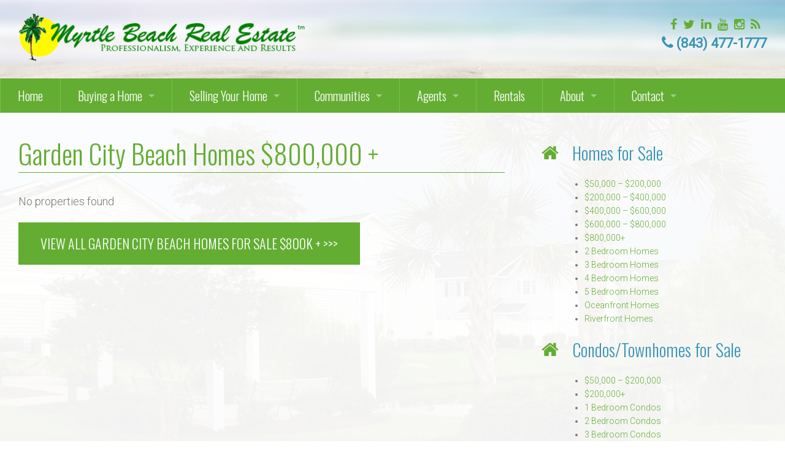

--- FILE ---
content_type: text/html; charset=UTF-8
request_url: https://myrtlebeachone.com/myrtle-beach-communities/garden-city-beach/garden-city-beach-homes-800000-up/
body_size: 8899
content:

<!DOCTYPE html>
<html lang="en" prefix="og: https://ogp.me/ns#">
<head>
<meta charset="UTF-8" />
<meta name="viewport" content="width=device-width, initial-scale=1" />
	<style>img:is([sizes="auto" i], [sizes^="auto," i]) { contain-intrinsic-size: 3000px 1500px }</style>
	
<!-- Search Engine Optimization by Rank Math PRO - https://rankmath.com/ -->
<title>Garden City Beach Homes $800,000 + - Myrtle Beach Real Estate</title>
<meta name="description" content="VIEW ALL GARDEN CITY BEACH HOMES FOR SALE $800k + &gt;&gt;&gt;"/>
<meta name="robots" content="follow, index, max-snippet:-1, max-video-preview:-1, max-image-preview:large"/>
<link rel="canonical" href="https://myrtlebeachone.com/myrtle-beach-communities/garden-city-beach/garden-city-beach-homes-800000-up/" />
<meta property="og:locale" content="en_US" />
<meta property="og:type" content="article" />
<meta property="og:title" content="Garden City Beach Homes $800,000 + - Myrtle Beach Real Estate" />
<meta property="og:description" content="VIEW ALL GARDEN CITY BEACH HOMES FOR SALE $800k + &gt;&gt;&gt;" />
<meta property="og:url" content="https://myrtlebeachone.com/myrtle-beach-communities/garden-city-beach/garden-city-beach-homes-800000-up/" />
<meta property="og:site_name" content="Myrtle Beach Real Estate" />
<meta property="og:updated_time" content="2018-10-20T19:43:22+00:00" />
<meta property="og:image" content="https://myrtlebeachone.com/wp-content/uploads/2019/07/myrtlebeachrealestate-logo.png" />
<meta property="og:image:secure_url" content="https://myrtlebeachone.com/wp-content/uploads/2019/07/myrtlebeachrealestate-logo.png" />
<meta property="og:image:width" content="960" />
<meta property="og:image:height" content="960" />
<meta property="og:image:alt" content="myrtle beach real estate" />
<meta property="og:image:type" content="image/png" />
<meta property="article:published_time" content="2018-10-16T02:56:19+00:00" />
<meta property="article:modified_time" content="2018-10-20T19:43:22+00:00" />
<meta name="twitter:card" content="summary_large_image" />
<meta name="twitter:title" content="Garden City Beach Homes $800,000 + - Myrtle Beach Real Estate" />
<meta name="twitter:description" content="VIEW ALL GARDEN CITY BEACH HOMES FOR SALE $800k + &gt;&gt;&gt;" />
<meta name="twitter:image" content="https://myrtlebeachone.com/wp-content/uploads/2019/07/myrtlebeachrealestate-logo.png" />
<meta name="twitter:label1" content="Time to read" />
<meta name="twitter:data1" content="Less than a minute" />
<script type="application/ld+json" class="rank-math-schema-pro">{"@context":"https://schema.org","@graph":[{"@type":["RealEstateAgent","Organization"],"@id":"https://myrtlebeachone.com/#organization","name":"Myrtle Beach Real Estate","url":"https://myrtlebeachone.com","logo":{"@type":"ImageObject","@id":"https://myrtlebeachone.com/#logo","url":"https://myrtlebeachone.com/wp-content/uploads/2019/07/myrtlebeachrealestate-logo.png","contentUrl":"https://myrtlebeachone.com/wp-content/uploads/2019/07/myrtlebeachrealestate-logo.png","caption":"Myrtle Beach Real Estate","inLanguage":"en","width":"960","height":"960"},"openingHours":["Monday,Tuesday,Wednesday,Thursday,Friday,Saturday,Sunday 09:00-17:00"],"image":{"@id":"https://myrtlebeachone.com/#logo"},"telephone":"(843) 477-1777"},{"@type":"WebSite","@id":"https://myrtlebeachone.com/#website","url":"https://myrtlebeachone.com","name":"Myrtle Beach Real Estate","publisher":{"@id":"https://myrtlebeachone.com/#organization"},"inLanguage":"en"},{"@type":"ImageObject","@id":"https://myrtlebeachone.com/wp-content/uploads/2019/07/myrtlebeachrealestate-logo.png","url":"https://myrtlebeachone.com/wp-content/uploads/2019/07/myrtlebeachrealestate-logo.png","width":"960","height":"960","caption":"myrtle beach real estate","inLanguage":"en"},{"@type":"WebPage","@id":"https://myrtlebeachone.com/myrtle-beach-communities/garden-city-beach/garden-city-beach-homes-800000-up/#webpage","url":"https://myrtlebeachone.com/myrtle-beach-communities/garden-city-beach/garden-city-beach-homes-800000-up/","name":"Garden City Beach Homes $800,000 + - Myrtle Beach Real Estate","datePublished":"2018-10-16T02:56:19+00:00","dateModified":"2018-10-20T19:43:22+00:00","isPartOf":{"@id":"https://myrtlebeachone.com/#website"},"primaryImageOfPage":{"@id":"https://myrtlebeachone.com/wp-content/uploads/2019/07/myrtlebeachrealestate-logo.png"},"inLanguage":"en"},{"@type":"Person","@id":"https://myrtlebeachone.com/author/admin/","name":"admin","url":"https://myrtlebeachone.com/author/admin/","image":{"@type":"ImageObject","@id":"https://secure.gravatar.com/avatar/bb24869dc216bf94388c09eaf59067d3?s=96&amp;d=mm&amp;r=g","url":"https://secure.gravatar.com/avatar/bb24869dc216bf94388c09eaf59067d3?s=96&amp;d=mm&amp;r=g","caption":"admin","inLanguage":"en"},"worksFor":{"@id":"https://myrtlebeachone.com/#organization"}},{"@type":"Article","headline":"Garden City Beach Homes $800,000 + - Myrtle Beach Real Estate","datePublished":"2018-10-16T02:56:19+00:00","dateModified":"2018-10-20T19:43:22+00:00","author":{"@id":"https://myrtlebeachone.com/author/admin/","name":"admin"},"publisher":{"@id":"https://myrtlebeachone.com/#organization"},"description":"VIEW ALL GARDEN CITY BEACH HOMES FOR SALE $800k + &gt;&gt;&gt;","name":"Garden City Beach Homes $800,000 + - Myrtle Beach Real Estate","@id":"https://myrtlebeachone.com/myrtle-beach-communities/garden-city-beach/garden-city-beach-homes-800000-up/#richSnippet","isPartOf":{"@id":"https://myrtlebeachone.com/myrtle-beach-communities/garden-city-beach/garden-city-beach-homes-800000-up/#webpage"},"image":{"@id":"https://myrtlebeachone.com/wp-content/uploads/2019/07/myrtlebeachrealestate-logo.png"},"inLanguage":"en","mainEntityOfPage":{"@id":"https://myrtlebeachone.com/myrtle-beach-communities/garden-city-beach/garden-city-beach-homes-800000-up/#webpage"}}]}</script>
<!-- /Rank Math WordPress SEO plugin -->

<link rel='dns-prefetch' href='//fonts.googleapis.com' />
<link rel='dns-prefetch' href='//maxcdn.bootstrapcdn.com' />
<link rel="alternate" type="application/rss+xml" title="Myrtle Beach Real Estate &raquo; Feed" href="https://myrtlebeachone.com/feed/" />
<link rel="alternate" type="application/rss+xml" title="Myrtle Beach Real Estate &raquo; Comments Feed" href="https://myrtlebeachone.com/comments/feed/" />
<script type="text/javascript">
/* <![CDATA[ */
window._wpemojiSettings = {"baseUrl":"https:\/\/s.w.org\/images\/core\/emoji\/15.0.3\/72x72\/","ext":".png","svgUrl":"https:\/\/s.w.org\/images\/core\/emoji\/15.0.3\/svg\/","svgExt":".svg","source":{"concatemoji":"https:\/\/myrtlebeachone.com\/wp-includes\/js\/wp-emoji-release.min.js"}};
/*! This file is auto-generated */
!function(i,n){var o,s,e;function c(e){try{var t={supportTests:e,timestamp:(new Date).valueOf()};sessionStorage.setItem(o,JSON.stringify(t))}catch(e){}}function p(e,t,n){e.clearRect(0,0,e.canvas.width,e.canvas.height),e.fillText(t,0,0);var t=new Uint32Array(e.getImageData(0,0,e.canvas.width,e.canvas.height).data),r=(e.clearRect(0,0,e.canvas.width,e.canvas.height),e.fillText(n,0,0),new Uint32Array(e.getImageData(0,0,e.canvas.width,e.canvas.height).data));return t.every(function(e,t){return e===r[t]})}function u(e,t,n){switch(t){case"flag":return n(e,"\ud83c\udff3\ufe0f\u200d\u26a7\ufe0f","\ud83c\udff3\ufe0f\u200b\u26a7\ufe0f")?!1:!n(e,"\ud83c\uddfa\ud83c\uddf3","\ud83c\uddfa\u200b\ud83c\uddf3")&&!n(e,"\ud83c\udff4\udb40\udc67\udb40\udc62\udb40\udc65\udb40\udc6e\udb40\udc67\udb40\udc7f","\ud83c\udff4\u200b\udb40\udc67\u200b\udb40\udc62\u200b\udb40\udc65\u200b\udb40\udc6e\u200b\udb40\udc67\u200b\udb40\udc7f");case"emoji":return!n(e,"\ud83d\udc26\u200d\u2b1b","\ud83d\udc26\u200b\u2b1b")}return!1}function f(e,t,n){var r="undefined"!=typeof WorkerGlobalScope&&self instanceof WorkerGlobalScope?new OffscreenCanvas(300,150):i.createElement("canvas"),a=r.getContext("2d",{willReadFrequently:!0}),o=(a.textBaseline="top",a.font="600 32px Arial",{});return e.forEach(function(e){o[e]=t(a,e,n)}),o}function t(e){var t=i.createElement("script");t.src=e,t.defer=!0,i.head.appendChild(t)}"undefined"!=typeof Promise&&(o="wpEmojiSettingsSupports",s=["flag","emoji"],n.supports={everything:!0,everythingExceptFlag:!0},e=new Promise(function(e){i.addEventListener("DOMContentLoaded",e,{once:!0})}),new Promise(function(t){var n=function(){try{var e=JSON.parse(sessionStorage.getItem(o));if("object"==typeof e&&"number"==typeof e.timestamp&&(new Date).valueOf()<e.timestamp+604800&&"object"==typeof e.supportTests)return e.supportTests}catch(e){}return null}();if(!n){if("undefined"!=typeof Worker&&"undefined"!=typeof OffscreenCanvas&&"undefined"!=typeof URL&&URL.createObjectURL&&"undefined"!=typeof Blob)try{var e="postMessage("+f.toString()+"("+[JSON.stringify(s),u.toString(),p.toString()].join(",")+"));",r=new Blob([e],{type:"text/javascript"}),a=new Worker(URL.createObjectURL(r),{name:"wpTestEmojiSupports"});return void(a.onmessage=function(e){c(n=e.data),a.terminate(),t(n)})}catch(e){}c(n=f(s,u,p))}t(n)}).then(function(e){for(var t in e)n.supports[t]=e[t],n.supports.everything=n.supports.everything&&n.supports[t],"flag"!==t&&(n.supports.everythingExceptFlag=n.supports.everythingExceptFlag&&n.supports[t]);n.supports.everythingExceptFlag=n.supports.everythingExceptFlag&&!n.supports.flag,n.DOMReady=!1,n.readyCallback=function(){n.DOMReady=!0}}).then(function(){return e}).then(function(){var e;n.supports.everything||(n.readyCallback(),(e=n.source||{}).concatemoji?t(e.concatemoji):e.wpemoji&&e.twemoji&&(t(e.twemoji),t(e.wpemoji)))}))}((window,document),window._wpemojiSettings);
/* ]]> */
</script>
<link rel='stylesheet' id='equity-foundation-css' href='https://myrtlebeachone.com/wp-content/themes/equity/lib/css/foundation.css' type='text/css' media='all' />
<link rel='stylesheet' id='curb-appeal-css' href='https://myrtlebeachone.com/wp-content/themes/myrtle-beach-real-estate/style.min.css' type='text/css' media='all' />
<link rel='stylesheet' id='properticons-css' href='https://myrtlebeachone.com/wp-content/plugins/idx-broker-platinum/assets/css/properticons.min.css' type='text/css' media='all' />
<link rel='stylesheet' id='equity-print-css' href='https://myrtlebeachone.com/wp-content/themes/equity/lib/css/style-print.css' type='text/css' media='print' />
<link rel='stylesheet' id='equity-google-fonts-css' href='//fonts.googleapis.com/css?family=Roboto:300,300italic,400|Oswald:300,400' type='text/css' media='all' />
<style id='wp-emoji-styles-inline-css' type='text/css'>

	img.wp-smiley, img.emoji {
		display: inline !important;
		border: none !important;
		box-shadow: none !important;
		height: 1em !important;
		width: 1em !important;
		margin: 0 0.07em !important;
		vertical-align: -0.1em !important;
		background: none !important;
		padding: 0 !important;
	}
</style>
<link rel='stylesheet' id='wp-block-library-css' href='https://myrtlebeachone.com/wp-includes/css/dist/block-library/style.min.css' type='text/css' media='all' />
<style id='rank-math-toc-block-style-inline-css' type='text/css'>
.wp-block-rank-math-toc-block nav ol{counter-reset:item}.wp-block-rank-math-toc-block nav ol li{display:block}.wp-block-rank-math-toc-block nav ol li:before{content:counters(item, ".") ". ";counter-increment:item}

</style>
<style id='rank-math-rich-snippet-style-inline-css' type='text/css'>
/*!
* Plugin:  Rank Math
* URL: https://rankmath.com/wordpress/plugin/seo-suite/
* Name:  rank-math-review-snippet.css
*/@-webkit-keyframes spin{0%{-webkit-transform:rotate(0deg)}100%{-webkit-transform:rotate(-360deg)}}@keyframes spin{0%{-webkit-transform:rotate(0deg)}100%{-webkit-transform:rotate(-360deg)}}@keyframes bounce{from{-webkit-transform:translateY(0px);transform:translateY(0px)}to{-webkit-transform:translateY(-5px);transform:translateY(-5px)}}@-webkit-keyframes bounce{from{-webkit-transform:translateY(0px);transform:translateY(0px)}to{-webkit-transform:translateY(-5px);transform:translateY(-5px)}}@-webkit-keyframes loading{0%{background-size:20% 50% ,20% 50% ,20% 50%}20%{background-size:20% 20% ,20% 50% ,20% 50%}40%{background-size:20% 100%,20% 20% ,20% 50%}60%{background-size:20% 50% ,20% 100%,20% 20%}80%{background-size:20% 50% ,20% 50% ,20% 100%}100%{background-size:20% 50% ,20% 50% ,20% 50%}}@keyframes loading{0%{background-size:20% 50% ,20% 50% ,20% 50%}20%{background-size:20% 20% ,20% 50% ,20% 50%}40%{background-size:20% 100%,20% 20% ,20% 50%}60%{background-size:20% 50% ,20% 100%,20% 20%}80%{background-size:20% 50% ,20% 50% ,20% 100%}100%{background-size:20% 50% ,20% 50% ,20% 50%}}:root{--rankmath-wp-adminbar-height: 0}#rank-math-rich-snippet-wrapper{overflow:hidden}#rank-math-rich-snippet-wrapper h5.rank-math-title{display:block;font-size:18px;line-height:1.4}#rank-math-rich-snippet-wrapper .rank-math-review-image{float:right;max-width:40%;margin-left:15px}#rank-math-rich-snippet-wrapper .rank-math-review-data{margin-bottom:15px}#rank-math-rich-snippet-wrapper .rank-math-total-wrapper{width:100%;padding:0 0 20px 0;float:left;clear:both;position:relative;-webkit-box-sizing:border-box;box-sizing:border-box}#rank-math-rich-snippet-wrapper .rank-math-total-wrapper .rank-math-total{border:0;display:block;margin:0;width:auto;float:left;text-align:left;padding:0;font-size:24px;line-height:1;font-weight:700;-webkit-box-sizing:border-box;box-sizing:border-box;overflow:hidden}#rank-math-rich-snippet-wrapper .rank-math-total-wrapper .rank-math-review-star{float:left;margin-left:15px;margin-top:5px;position:relative;z-index:99;line-height:1}#rank-math-rich-snippet-wrapper .rank-math-total-wrapper .rank-math-review-star .rank-math-review-result-wrapper{display:inline-block;white-space:nowrap;position:relative;color:#e7e7e7}#rank-math-rich-snippet-wrapper .rank-math-total-wrapper .rank-math-review-star .rank-math-review-result-wrapper .rank-math-review-result{position:absolute;top:0;left:0;overflow:hidden;white-space:nowrap;color:#ffbe01}#rank-math-rich-snippet-wrapper .rank-math-total-wrapper .rank-math-review-star .rank-math-review-result-wrapper i{font-size:18px;-webkit-text-stroke-width:1px;font-style:normal;padding:0 2px;line-height:inherit}#rank-math-rich-snippet-wrapper .rank-math-total-wrapper .rank-math-review-star .rank-math-review-result-wrapper i:before{content:"\2605"}body.rtl #rank-math-rich-snippet-wrapper .rank-math-review-image{float:left;margin-left:0;margin-right:15px}body.rtl #rank-math-rich-snippet-wrapper .rank-math-total-wrapper .rank-math-total{float:right}body.rtl #rank-math-rich-snippet-wrapper .rank-math-total-wrapper .rank-math-review-star{float:right;margin-left:0;margin-right:15px}body.rtl #rank-math-rich-snippet-wrapper .rank-math-total-wrapper .rank-math-review-star .rank-math-review-result{left:auto;right:0}@media screen and (max-width: 480px){#rank-math-rich-snippet-wrapper .rank-math-review-image{display:block;max-width:100%;width:100%;text-align:center;margin-right:0}#rank-math-rich-snippet-wrapper .rank-math-review-data{clear:both}}.clear{clear:both}

</style>
<style id='classic-theme-styles-inline-css' type='text/css'>
/*! This file is auto-generated */
.wp-block-button__link{color:#fff;background-color:#32373c;border-radius:9999px;box-shadow:none;text-decoration:none;padding:calc(.667em + 2px) calc(1.333em + 2px);font-size:1.125em}.wp-block-file__button{background:#32373c;color:#fff;text-decoration:none}
</style>
<style id='global-styles-inline-css' type='text/css'>
:root{--wp--preset--aspect-ratio--square: 1;--wp--preset--aspect-ratio--4-3: 4/3;--wp--preset--aspect-ratio--3-4: 3/4;--wp--preset--aspect-ratio--3-2: 3/2;--wp--preset--aspect-ratio--2-3: 2/3;--wp--preset--aspect-ratio--16-9: 16/9;--wp--preset--aspect-ratio--9-16: 9/16;--wp--preset--color--black: #000000;--wp--preset--color--cyan-bluish-gray: #abb8c3;--wp--preset--color--white: #ffffff;--wp--preset--color--pale-pink: #f78da7;--wp--preset--color--vivid-red: #cf2e2e;--wp--preset--color--luminous-vivid-orange: #ff6900;--wp--preset--color--luminous-vivid-amber: #fcb900;--wp--preset--color--light-green-cyan: #7bdcb5;--wp--preset--color--vivid-green-cyan: #00d084;--wp--preset--color--pale-cyan-blue: #8ed1fc;--wp--preset--color--vivid-cyan-blue: #0693e3;--wp--preset--color--vivid-purple: #9b51e0;--wp--preset--gradient--vivid-cyan-blue-to-vivid-purple: linear-gradient(135deg,rgba(6,147,227,1) 0%,rgb(155,81,224) 100%);--wp--preset--gradient--light-green-cyan-to-vivid-green-cyan: linear-gradient(135deg,rgb(122,220,180) 0%,rgb(0,208,130) 100%);--wp--preset--gradient--luminous-vivid-amber-to-luminous-vivid-orange: linear-gradient(135deg,rgba(252,185,0,1) 0%,rgba(255,105,0,1) 100%);--wp--preset--gradient--luminous-vivid-orange-to-vivid-red: linear-gradient(135deg,rgba(255,105,0,1) 0%,rgb(207,46,46) 100%);--wp--preset--gradient--very-light-gray-to-cyan-bluish-gray: linear-gradient(135deg,rgb(238,238,238) 0%,rgb(169,184,195) 100%);--wp--preset--gradient--cool-to-warm-spectrum: linear-gradient(135deg,rgb(74,234,220) 0%,rgb(151,120,209) 20%,rgb(207,42,186) 40%,rgb(238,44,130) 60%,rgb(251,105,98) 80%,rgb(254,248,76) 100%);--wp--preset--gradient--blush-light-purple: linear-gradient(135deg,rgb(255,206,236) 0%,rgb(152,150,240) 100%);--wp--preset--gradient--blush-bordeaux: linear-gradient(135deg,rgb(254,205,165) 0%,rgb(254,45,45) 50%,rgb(107,0,62) 100%);--wp--preset--gradient--luminous-dusk: linear-gradient(135deg,rgb(255,203,112) 0%,rgb(199,81,192) 50%,rgb(65,88,208) 100%);--wp--preset--gradient--pale-ocean: linear-gradient(135deg,rgb(255,245,203) 0%,rgb(182,227,212) 50%,rgb(51,167,181) 100%);--wp--preset--gradient--electric-grass: linear-gradient(135deg,rgb(202,248,128) 0%,rgb(113,206,126) 100%);--wp--preset--gradient--midnight: linear-gradient(135deg,rgb(2,3,129) 0%,rgb(40,116,252) 100%);--wp--preset--font-size--small: 13px;--wp--preset--font-size--medium: 20px;--wp--preset--font-size--large: 36px;--wp--preset--font-size--x-large: 42px;--wp--preset--spacing--20: 0.44rem;--wp--preset--spacing--30: 0.67rem;--wp--preset--spacing--40: 1rem;--wp--preset--spacing--50: 1.5rem;--wp--preset--spacing--60: 2.25rem;--wp--preset--spacing--70: 3.38rem;--wp--preset--spacing--80: 5.06rem;--wp--preset--shadow--natural: 6px 6px 9px rgba(0, 0, 0, 0.2);--wp--preset--shadow--deep: 12px 12px 50px rgba(0, 0, 0, 0.4);--wp--preset--shadow--sharp: 6px 6px 0px rgba(0, 0, 0, 0.2);--wp--preset--shadow--outlined: 6px 6px 0px -3px rgba(255, 255, 255, 1), 6px 6px rgba(0, 0, 0, 1);--wp--preset--shadow--crisp: 6px 6px 0px rgba(0, 0, 0, 1);}:where(.is-layout-flex){gap: 0.5em;}:where(.is-layout-grid){gap: 0.5em;}body .is-layout-flex{display: flex;}.is-layout-flex{flex-wrap: wrap;align-items: center;}.is-layout-flex > :is(*, div){margin: 0;}body .is-layout-grid{display: grid;}.is-layout-grid > :is(*, div){margin: 0;}:where(.wp-block-columns.is-layout-flex){gap: 2em;}:where(.wp-block-columns.is-layout-grid){gap: 2em;}:where(.wp-block-post-template.is-layout-flex){gap: 1.25em;}:where(.wp-block-post-template.is-layout-grid){gap: 1.25em;}.has-black-color{color: var(--wp--preset--color--black) !important;}.has-cyan-bluish-gray-color{color: var(--wp--preset--color--cyan-bluish-gray) !important;}.has-white-color{color: var(--wp--preset--color--white) !important;}.has-pale-pink-color{color: var(--wp--preset--color--pale-pink) !important;}.has-vivid-red-color{color: var(--wp--preset--color--vivid-red) !important;}.has-luminous-vivid-orange-color{color: var(--wp--preset--color--luminous-vivid-orange) !important;}.has-luminous-vivid-amber-color{color: var(--wp--preset--color--luminous-vivid-amber) !important;}.has-light-green-cyan-color{color: var(--wp--preset--color--light-green-cyan) !important;}.has-vivid-green-cyan-color{color: var(--wp--preset--color--vivid-green-cyan) !important;}.has-pale-cyan-blue-color{color: var(--wp--preset--color--pale-cyan-blue) !important;}.has-vivid-cyan-blue-color{color: var(--wp--preset--color--vivid-cyan-blue) !important;}.has-vivid-purple-color{color: var(--wp--preset--color--vivid-purple) !important;}.has-black-background-color{background-color: var(--wp--preset--color--black) !important;}.has-cyan-bluish-gray-background-color{background-color: var(--wp--preset--color--cyan-bluish-gray) !important;}.has-white-background-color{background-color: var(--wp--preset--color--white) !important;}.has-pale-pink-background-color{background-color: var(--wp--preset--color--pale-pink) !important;}.has-vivid-red-background-color{background-color: var(--wp--preset--color--vivid-red) !important;}.has-luminous-vivid-orange-background-color{background-color: var(--wp--preset--color--luminous-vivid-orange) !important;}.has-luminous-vivid-amber-background-color{background-color: var(--wp--preset--color--luminous-vivid-amber) !important;}.has-light-green-cyan-background-color{background-color: var(--wp--preset--color--light-green-cyan) !important;}.has-vivid-green-cyan-background-color{background-color: var(--wp--preset--color--vivid-green-cyan) !important;}.has-pale-cyan-blue-background-color{background-color: var(--wp--preset--color--pale-cyan-blue) !important;}.has-vivid-cyan-blue-background-color{background-color: var(--wp--preset--color--vivid-cyan-blue) !important;}.has-vivid-purple-background-color{background-color: var(--wp--preset--color--vivid-purple) !important;}.has-black-border-color{border-color: var(--wp--preset--color--black) !important;}.has-cyan-bluish-gray-border-color{border-color: var(--wp--preset--color--cyan-bluish-gray) !important;}.has-white-border-color{border-color: var(--wp--preset--color--white) !important;}.has-pale-pink-border-color{border-color: var(--wp--preset--color--pale-pink) !important;}.has-vivid-red-border-color{border-color: var(--wp--preset--color--vivid-red) !important;}.has-luminous-vivid-orange-border-color{border-color: var(--wp--preset--color--luminous-vivid-orange) !important;}.has-luminous-vivid-amber-border-color{border-color: var(--wp--preset--color--luminous-vivid-amber) !important;}.has-light-green-cyan-border-color{border-color: var(--wp--preset--color--light-green-cyan) !important;}.has-vivid-green-cyan-border-color{border-color: var(--wp--preset--color--vivid-green-cyan) !important;}.has-pale-cyan-blue-border-color{border-color: var(--wp--preset--color--pale-cyan-blue) !important;}.has-vivid-cyan-blue-border-color{border-color: var(--wp--preset--color--vivid-cyan-blue) !important;}.has-vivid-purple-border-color{border-color: var(--wp--preset--color--vivid-purple) !important;}.has-vivid-cyan-blue-to-vivid-purple-gradient-background{background: var(--wp--preset--gradient--vivid-cyan-blue-to-vivid-purple) !important;}.has-light-green-cyan-to-vivid-green-cyan-gradient-background{background: var(--wp--preset--gradient--light-green-cyan-to-vivid-green-cyan) !important;}.has-luminous-vivid-amber-to-luminous-vivid-orange-gradient-background{background: var(--wp--preset--gradient--luminous-vivid-amber-to-luminous-vivid-orange) !important;}.has-luminous-vivid-orange-to-vivid-red-gradient-background{background: var(--wp--preset--gradient--luminous-vivid-orange-to-vivid-red) !important;}.has-very-light-gray-to-cyan-bluish-gray-gradient-background{background: var(--wp--preset--gradient--very-light-gray-to-cyan-bluish-gray) !important;}.has-cool-to-warm-spectrum-gradient-background{background: var(--wp--preset--gradient--cool-to-warm-spectrum) !important;}.has-blush-light-purple-gradient-background{background: var(--wp--preset--gradient--blush-light-purple) !important;}.has-blush-bordeaux-gradient-background{background: var(--wp--preset--gradient--blush-bordeaux) !important;}.has-luminous-dusk-gradient-background{background: var(--wp--preset--gradient--luminous-dusk) !important;}.has-pale-ocean-gradient-background{background: var(--wp--preset--gradient--pale-ocean) !important;}.has-electric-grass-gradient-background{background: var(--wp--preset--gradient--electric-grass) !important;}.has-midnight-gradient-background{background: var(--wp--preset--gradient--midnight) !important;}.has-small-font-size{font-size: var(--wp--preset--font-size--small) !important;}.has-medium-font-size{font-size: var(--wp--preset--font-size--medium) !important;}.has-large-font-size{font-size: var(--wp--preset--font-size--large) !important;}.has-x-large-font-size{font-size: var(--wp--preset--font-size--x-large) !important;}
:where(.wp-block-post-template.is-layout-flex){gap: 1.25em;}:where(.wp-block-post-template.is-layout-grid){gap: 1.25em;}
:where(.wp-block-columns.is-layout-flex){gap: 2em;}:where(.wp-block-columns.is-layout-grid){gap: 2em;}
:root :where(.wp-block-pullquote){font-size: 1.5em;line-height: 1.6;}
</style>
<link rel='stylesheet' id='widgets-on-pages-css' href='https://myrtlebeachone.com/wp-content/plugins/widgets-on-pages/public/css/widgets-on-pages-public.css' type='text/css' media='all' />
<link rel='stylesheet' id='equity-idx-css' href='https://myrtlebeachone.com/wp-content/themes/equity/lib/css/idx-widgets.css' type='text/css' media='all' />
<link rel='stylesheet' id='dashicons-css' href='https://myrtlebeachone.com/wp-includes/css/dashicons.min.css' type='text/css' media='all' />
<link rel='stylesheet' id='impress_agents-css' href='https://myrtlebeachone.com/wp-content/plugins/idx-broker-platinum/assets/css/impress-agents.min.css' type='text/css' media='all' />
<link rel='stylesheet' id='font-awesome-css' href='//maxcdn.bootstrapcdn.com/font-awesome/4.7.0/css/font-awesome.min.css' type='text/css' media='all' />
<script type="text/javascript" src="https://myrtlebeachone.com/wp-includes/js/jquery/jquery.min.js" id="jquery-core-js"></script>
<script type="text/javascript" src="https://myrtlebeachone.com/wp-includes/js/jquery/jquery-migrate.min.js" id="jquery-migrate-js"></script>
<script type="text/javascript" src="https://myrtlebeachone.com/wp-content/themes/equity/lib/js/modernizr.js" id="foundation-mod-js"></script>
<script type="text/javascript" src="https://myrtlebeachone.com/wp-content/themes/equity/lib/js/foundation.min.js" id="foundation-main-js"></script>
<script type="text/javascript" id="whp7733front.js7064-js-extra">
/* <![CDATA[ */
var whp_local_data = {"add_url":"https:\/\/myrtlebeachone.com\/wp-admin\/post-new.php?post_type=event","ajaxurl":"https:\/\/myrtlebeachone.com\/wp-admin\/admin-ajax.php"};
/* ]]> */
</script>
<script type="text/javascript" src="https://myrtlebeachone.com/wp-content/plugins/wp-security-hardening/modules/js/front.js" id="whp7733front.js7064-js"></script>
<link rel="https://api.w.org/" href="https://myrtlebeachone.com/wp-json/" /><link rel="alternate" title="JSON" type="application/json" href="https://myrtlebeachone.com/wp-json/wp/v2/pages/3611" /><link rel="EditURI" type="application/rsd+xml" title="RSD" href="https://myrtlebeachone.com/xmlrpc.php?rsd" />

<link rel='shortlink' href='https://myrtlebeachone.com/?p=3611' />
<link rel="alternate" title="oEmbed (JSON)" type="application/json+oembed" href="https://myrtlebeachone.com/wp-json/oembed/1.0/embed?url=https%3A%2F%2Fmyrtlebeachone.com%2Fmyrtle-beach-communities%2Fgarden-city-beach%2Fgarden-city-beach-homes-800000-up%2F" />
<link rel="alternate" title="oEmbed (XML)" type="text/xml+oembed" href="https://myrtlebeachone.com/wp-json/oembed/1.0/embed?url=https%3A%2F%2Fmyrtlebeachone.com%2Fmyrtle-beach-communities%2Fgarden-city-beach%2Fgarden-city-beach-homes-800000-up%2F&#038;format=xml" />


<!-- WordPress Version 6.7.4 -->
<!-- IDX Broker WordPress Plugin 3.2.3 Activated -->
<!-- IDX Broker WordPress Plugin Wrapper Meta-->

<link rel="Shortcut Icon" href="https://www.myrtlebeachone.com/wp-content/uploads/2018/10/favicon.ico" type="image/x-icon" />
<link rel="apple-touch-icon" href="https://myrtlebeachone.com/wp-content/themes/equity/images/touch-icon.png" />
		<!-- begin Parent Customizer CSS -->
		<style type="text/css">
					</style>
		<!-- end Parent Customizer CSS -->
				<!-- begin Child Customizer CSS -->
		<style type="text/css">


					</style>
		<!-- end Child Customizer CSS -->
		<style type="text/css" id="equity-custom-panel">/* Custom CSS */</style><!-- Global site tag (gtag.js) - AdWords: 793292690 -->
<script async src="https://www.googletagmanager.com/gtag/js?id=AW-793292690"></script>
<script>
  window.dataLayer = window.dataLayer || [];
  function gtag(){dataLayer.push(arguments);}
  gtag('js', new Date());

  gtag('config', 'AW-793292690');
</script>

</head>

<body class="page-template-default page page-id-3611 page-child parent-pageid-841 header-image content-sidebar" itemtype="http://schema.org/WebPage"><div class="site-container"><div class="sticky-header"><div class="top-header contain-to-grid"><div class="row"></div><!-- .row --></div><!-- .top-header --><header class="site-header" role="banner" itemscope="itemscope" itemtype="http://schema.org/WPHeader"><div class="structural-wrap wrap row"><div class="title-area columns small-12 large-5"><p class="site-title" itemprop="headline"><a href="https://myrtlebeachone.com/" title="Myrtle Beach Real Estate"><img src="https://www.myrtlebeachone.com/wp-content/uploads/2018/09/img-logo.png" alt="Myrtle Beach Real Estate" /><span class="hide">Myrtle Beach Real Estate</span></a></p><p class="site-description" itemprop="description">Professionalism, Experience and Results</p></div><aside class="header-widget-area widget-area columns small-12 large-7"><section id="text-28" class="widget widget_text">			<div class="textwidget"><p><div class="agent-social-icons clearfix"><a class="fa fa-facebook" href="https://www.facebook.com/MBREone/" target="_blank"></a><a class="fa fa-twitter" href="https://twitter.com/thembrealestate" target="_blank"></a><a class="fa fa-linkedin" href="https://www.linkedin.com/company/myrtle-beach-real-estate/" target="_blank"></a><a class="fa fa-youtube" href="https://www.youtube.com/user/TheMBRealEstate1" target="_blank"></a><a class="fa fa-instagram" href="https://www.instagram.com/myrtlebeachrealestatesc/" target="_blank"></a><a class="fa fa-rss" href="https://myrtlebeachone.com/feed" target="_blank"></a></div><div class="agent-phone-wrap"><i class="fa fa-phone"></i><a class="agent-phone" href="tel:+18434771777">(843) 477-1777</a></div></p>
</div>
		</section>
</aside></div></header> <!-- header .row --><div class="contain-to-grid"><nav class="nav-main top-bar" role="navigation" itemscope="itemscope" itemtype="http://schema.org/SiteNavigationElement" data-topbar><ul class="title-area"><li class="name"></li><li class="toggle-topbar menu-icon"><a href="#"><span>Menu</span></a></li></ul><section class="top-bar-section"><ul id="menu-main-menu" class="menu equity-nav-menu menu-main left"><li class="divider"></li><li id="menu-item-2260" class="menu-item menu-item-type-custom menu-item-object-custom menu-item-2260"><a href="http://www.myrtlebeachone.com/" title="Myrtle Beach Real Estate" itemprop="url"><span itemprop="name">Home</span></a></li>
<li class="divider"></li><li id="menu-item-2637" class="menu-item menu-item-type-post_type menu-item-object-page menu-item-has-children has-dropdown menu-item-2637"><a href="https://myrtlebeachone.com/buying-home-myrtle-beach/" itemprop="url"><span itemprop="name">Buying a Home</span></a>
<ul class="sub-menu dropdown">
	<li id="menu-item-3332" class="menu-item menu-item-type-post_type menu-item-object-idx_page menu-item-3332"><a href="https://realestate.myrtlebeachone.com/idx/search/basic" itemprop="url"><span itemprop="name">Basic Search</span></a></li>
	<li id="menu-item-3330" class="menu-item menu-item-type-post_type menu-item-object-idx_page menu-item-3330"><a href="https://realestate.myrtlebeachone.com/idx/search/address" itemprop="url"><span itemprop="name">Address</span></a></li>
	<li id="menu-item-3363" class="menu-item menu-item-type-post_type menu-item-object-idx_page menu-item-3363"><a href="https://realestate.myrtlebeachone.com/idx/map/mapsearch" itemprop="url"><span itemprop="name">Map Search</span></a></li>
	<li id="menu-item-3331" class="menu-item menu-item-type-post_type menu-item-object-idx_page menu-item-3331"><a href="https://realestate.myrtlebeachone.com/idx/search/advanced" itemprop="url"><span itemprop="name">Advanced Search</span></a></li>
	<li id="menu-item-3364" class="menu-item menu-item-type-post_type menu-item-object-idx_page menu-item-3364"><a href="https://realestate.myrtlebeachone.com/idx/mortgage" itemprop="url"><span itemprop="name">Mortgage Calculator</span></a></li>
</ul>
</li>
<li class="divider"></li><li id="menu-item-2639" class="menu-item menu-item-type-post_type menu-item-object-page menu-item-has-children has-dropdown menu-item-2639"><a href="https://myrtlebeachone.com/selling-your-myrtle-beach-home/" title="Selling Your Myrtle Beach Home" itemprop="url"><span itemprop="name">Selling Your Home</span></a>
<ul class="sub-menu dropdown">
	<li id="menu-item-3334" class="menu-item menu-item-type-post_type menu-item-object-idx_page menu-item-3334"><a href="https://realestate.myrtlebeachone.com/idx/homevaluation" itemprop="url"><span itemprop="name">Home Valuation</span></a></li>
	<li id="menu-item-3336" class="menu-item menu-item-type-post_type menu-item-object-idx_page menu-item-3336"><a href="https://realestate.myrtlebeachone.com/idx/soldpending" itemprop="url"><span itemprop="name">Sold/Pending</span></a></li>
</ul>
</li>
<li class="divider"></li><li id="menu-item-2638" class="menu-item menu-item-type-post_type menu-item-object-page current-page-ancestor menu-item-has-children has-dropdown menu-item-2638"><a href="https://myrtlebeachone.com/myrtle-beach-communities/" itemprop="url"><span itemprop="name">Communities</span></a>
<ul class="sub-menu dropdown">
	<li id="menu-item-2627" class="label menu-item menu-item-type-custom menu-item-object-custom menu-item-2627"><label><span itemprop="name">North Strand</span></label></li>
	<li id="menu-item-2646" class="menu-item menu-item-type-post_type menu-item-object-page menu-item-2646"><a href="https://myrtlebeachone.com/myrtle-beach-communities/little-river/" itemprop="url"><span itemprop="name">Little River</span></a></li>
	<li id="menu-item-2647" class="menu-item menu-item-type-post_type menu-item-object-page menu-item-2647"><a href="https://myrtlebeachone.com/myrtle-beach-communities/north-myrtle-beach/" itemprop="url"><span itemprop="name">North Myrtle Beach</span></a></li>
	<li id="menu-item-2648" class="menu-item menu-item-type-post_type menu-item-object-page menu-item-2648"><a href="https://myrtlebeachone.com/myrtle-beach-communities/myrtle-beach/" itemprop="url"><span itemprop="name">Myrtle Beach</span></a></li>
	<li id="menu-item-2629" class="divider menu-item menu-item-type-custom menu-item-object-custom menu-item-2629"></li>
	<li id="menu-item-2628" class="label menu-item menu-item-type-custom menu-item-object-custom menu-item-2628"><label><span itemprop="name">South Strand</span></label></li>
	<li id="menu-item-2630" class="menu-item menu-item-type-post_type menu-item-object-page menu-item-2630"><a href="https://myrtlebeachone.com/myrtle-beach-communities/surfside-beach/" itemprop="url"><span itemprop="name">Surfside Beach</span></a></li>
	<li id="menu-item-2631" class="menu-item menu-item-type-post_type menu-item-object-page current-page-ancestor menu-item-2631"><a href="https://myrtlebeachone.com/myrtle-beach-communities/garden-city-beach/" itemprop="url"><span itemprop="name">Garden City Beach</span></a></li>
	<li id="menu-item-2635" class="menu-item menu-item-type-post_type menu-item-object-page menu-item-2635"><a href="https://myrtlebeachone.com/myrtle-beach-communities/murrells-inlet/" itemprop="url"><span itemprop="name">Murrells Inlet</span></a></li>
	<li id="menu-item-2651" class="menu-item menu-item-type-post_type menu-item-object-page menu-item-2651"><a href="https://myrtlebeachone.com/myrtle-beach-communities/litchfield/" itemprop="url"><span itemprop="name">Litchfield</span></a></li>
	<li id="menu-item-2650" class="menu-item menu-item-type-post_type menu-item-object-page menu-item-2650"><a href="https://myrtlebeachone.com/myrtle-beach-communities/pawleys-island/" itemprop="url"><span itemprop="name">Pawleys Island</span></a></li>
	<li id="menu-item-2708" class="divider menu-item menu-item-type-custom menu-item-object-custom menu-item-2708"></li>
	<li id="menu-item-2709" class="label menu-item menu-item-type-custom menu-item-object-custom menu-item-2709"><label><span itemprop="name">More</span></label></li>
	<li id="menu-item-2712" class="menu-item menu-item-type-post_type menu-item-object-page menu-item-2712"><a href="https://myrtlebeachone.com/best-neighborhoods/" itemprop="url"><span itemprop="name">Neighborhoods</span></a></li>
</ul>
</li>
<li class="divider"></li><li id="menu-item-2372" class="menu-item menu-item-type-custom menu-item-object-custom menu-item-has-children has-dropdown menu-item-2372"><a href="http://www.myrtlebeachone.com/our-agents/" itemprop="url"><span itemprop="name">Agents</span></a>
<ul class="sub-menu dropdown">
	<li id="menu-item-13455" class="menu-item menu-item-type-post_type menu-item-object-page menu-item-13455"><a href="https://myrtlebeachone.com/real-estate-jobs/" itemprop="url"><span itemprop="name">Now Hiring Agents</span></a></li>
</ul>
</li>
<li class="divider"></li><li id="menu-item-3329" class="menu-item menu-item-type-post_type menu-item-object-page menu-item-3329"><a href="https://myrtlebeachone.com/grand-strand-rentals/" itemprop="url"><span itemprop="name">Rentals</span></a></li>
<li class="divider"></li><li id="menu-item-2634" class="menu-item menu-item-type-post_type menu-item-object-page menu-item-has-children has-dropdown menu-item-2634"><a href="https://myrtlebeachone.com/about-us/" itemprop="url"><span itemprop="name">About</span></a>
<ul class="sub-menu dropdown">
	<li id="menu-item-2633" class="menu-item menu-item-type-post_type menu-item-object-page menu-item-2633"><a href="https://myrtlebeachone.com/about-us/" itemprop="url"><span itemprop="name">About MBRE</span></a></li>
	<li id="menu-item-13456" class="menu-item menu-item-type-post_type menu-item-object-page menu-item-13456"><a href="https://myrtlebeachone.com/real-estate-jobs/" itemprop="url"><span itemprop="name">MBRE Jobs / Careers</span></a></li>
	<li id="menu-item-2649" class="menu-item menu-item-type-post_type menu-item-object-page menu-item-2649"><a href="https://myrtlebeachone.com/mbre-mission/" itemprop="url"><span itemprop="name">MBRE Mission</span></a></li>
</ul>
</li>
<li class="divider"></li><li id="menu-item-2636" class="menu-item menu-item-type-post_type menu-item-object-page menu-item-has-children has-dropdown menu-item-2636"><a href="https://myrtlebeachone.com/contact/" itemprop="url"><span itemprop="name">Contact</span></a>
<ul class="sub-menu dropdown">
	<li id="menu-item-3333" class="menu-item menu-item-type-post_type menu-item-object-idx_page menu-item-3333"><a href="https://realestate.myrtlebeachone.com/idx/search/emailupdatesignup" itemprop="url"><span itemprop="name">Get Email Updates</span></a></li>
	<li id="menu-item-3338" class="menu-item menu-item-type-post_type menu-item-object-idx_page menu-item-3338"><a href="https://realestate.myrtlebeachone.com/idx/usersignup" itemprop="url"><span itemprop="name">Create Account</span></a></li>
	<li id="menu-item-3335" class="menu-item menu-item-type-post_type menu-item-object-idx_page menu-item-3335"><a href="https://realestate.myrtlebeachone.com/idx/myaccount" itemprop="url"><span itemprop="name">My Account</span></a></li>
</ul>
</li>
</ul></section></nav></div></div><!-- end .sticky-header --><div class="site-inner"><div class="content-sidebar-wrap row"><main class="content columns small-12 medium-8 large-8"><article ><header class="entry-header"><h1 class="entry-title" itemprop="headline">Garden City Beach Homes $800,000 +</h1> 
</header><div class="entry-content" itemprop="text"><!-- Saved Link ID: 6390 --><p>No properties found</p>
<div style="clear:both">
<a class="button large" href="http://myrtlebeachone.idxbroker.com/i/garden-city-beach-800-up-homes" target="_self" rel="nofollow noopener">VIEW ALL GARDEN CITY BEACH HOMES FOR SALE $800k +  >>></a></p>
</div></article></main><aside class="sidebar-primary sidebar columns widget-area small-12 medium-4 large-4" role="complementary" itemscope="itemscope" itemtype="http://schema.org/WPSideBar"><section id="text-13" class="widget widget_text">			<div class="textwidget">
		<div class="ae-iconbox type-5">
			<div class="icon"><i class="fa fa-home"></i></div>
			<h4>Homes for Sale</h4>
			<p></p>
<ul>
<li><a href="http://www.myrtlebeachone.com/communities/garden-city-beach/garden-city-beach-homes-50000-200000/">$50,000 &#8211; $200,000</a></li>
<li><a href="http://www.myrtlebeachone.com/communities/garden-city-beach/garden-city-beach-homes-200000-400000/">$200,000 &#8211; $400,000</a></li>
<li><a href="http://www.myrtlebeachone.com/communities/garden-city-beach/garden-city-beach-homes-400000-600000/">$400,000 &#8211; $600,000</a></li>
<li><a href="http://www.myrtlebeachone.com/communities/garden-city-beach/garden-city-beach-homes-600000-800000/">$600,000 &#8211; $800,000</a></li>
<li><a href="http://www.myrtlebeachone.com/communities/garden-city-beach/garden-city-beach-homes-800000-up/">$800,000+</a></li>
<li><a href="http://www.myrtlebeachone.com/communities/garden-city-beach/garden-city-beach-2-bedroom-homes/">2 Bedroom Homes</a></li>
<li><a href="http://www.myrtlebeachone.com/communities/garden-city-beach/garden-city-beach-3-bedroom-homes/">3 Bedroom Homes</a></li>
<li><a href="http://www.myrtlebeachone.com/communities/garden-city-beach/garden-city-beach-4-bedroom-homes/">4 Bedroom Homes</a></li>
<li><a href="http://www.myrtlebeachone.com/communities/garden-city-beach/garden-city-beach-5-bedroom-homes/">5 Bedroom Homes</a></li>
<li><a href="http://www.myrtlebeachone.com/communities/garden-city-beach/garden-city-beach-oceanfront-homes/">Oceanfront Homes</a></li>
<li><a href="http://www.myrtlebeachone.com/communities/garden-city-beach/garden-city-beach-riverfront-homes/">Riverfront Homes</a></li>
</ul>
<p></p>
		</div><!-- ae-iconbox type-5 -->
		

		<div class="ae-iconbox type-5">
			<div class="icon"><i class="fa fa-home"></i></div>
			<h4>Condos/Townhomes for Sale</h4>
			<p></p>
<ul>
<li><a href="http://www.myrtlebeachone.com/communities/garden-city-beach/garden-city-beach-condos-50000-200000/">$50,000 &#8211; $200,000</a></li>
<li><a href="http://www.myrtlebeachone.com/communities/garden-city-beach/garden-city-beach-condos-200000-up/">$200,000+</a></li>
<li><a href="http://www.myrtlebeachone.com/communities/garden-city-beach/garden-city-beach-1-bedroom-condos/">1 Bedroom Condos</a></li>
<li><a href="http://www.myrtlebeachone.com/communities/garden-city-beach/garden-city-beach-2-bedroom-condos/">2 Bedroom Condos</a></li>
<li><a href="http://www.myrtlebeachone.com/communities/garden-city-beach/garden-city-beach-3-bedroom-condos/">3 Bedroom Condos</a></li>
</ul>
<p></p>
		</div><!-- ae-iconbox type-5 -->
		
</div>
		</section>
<section id="text-14" class="widget widget_text">			<div class="textwidget">
		<div class="ae-iconbox type-5">
			<div class="icon"><i class="fa fa-home"></i></div>
			<h4>Land/Lots for Sale</h4>
			<p></p>
<ul>
<li><a href="http://www.myrtlebeachone.com/communities/garden-city-beach/garden-city-beach-land-under-100000/">Under $100,000</a></li>
<li><a href="http://www.myrtlebeachone.com/communities/garden-city-beach/garden-city-beach-land-100000-200000/">$100,000 &#8211; $200,000</a></li>
<li><a href="http://www.myrtlebeachone.com/communities/garden-city-beach/garden-city-beach-land-200000-Up/">$200,000+</a></li>
</ul>
<p></p>
		</div><!-- ae-iconbox type-5 -->
		

		<div class="ae-iconbox type-5">
			<div class="icon"><i class="fa fa-home"></i></div>
			<h4>Foreclosure/Shorts</h4>
			<p></p>
<ul>
<li><a href="http://www.myrtlebeachone.com/communities/garden-city-beach/garden-city-beach-foreclosures/">Property Foreclosures</a></li>
<li><a href="http://www.myrtlebeachone.com/communities/garden-city-beach/garden-city-beach-short-sales/">Property Short Sales</a></li>
</ul>
<p></p>
		</div><!-- ae-iconbox type-5 -->
		
</div>
		</section>
</aside></div></div><script type="application/ld+json">
{
  "@context": "https://schema.org",
  "@type": "Organization",
  "url": "https://www.myrtlebeachone.com",
  "name": "Myrtle Beach Real Estate",
"logo": "https://www.myrtlebeachone.com/wp-content/uploads/2018/09/img-logo.png",
  "contactPoint": {
    "@type": "ContactPoint",
    "telephone": "+1-843-477-1777",
    "contactType": "Customer service"
  }
}
</script><footer class="site-footer" id="site-footer" role="contentinfo" itemscope="itemscope" itemtype="http://schema.org/WPFooter"><div class="structural-wrap wrap row"><div class="columns small-12 large-3 footer-left">&#x000A9;&nbsp;2026 Myrtle Beach Real Estate</div>
<div class="columns small-12 large-6 footer-disclaimer">Myrtle Beach Real Estate has made every effort to obtained the information regarding these listings from sources deemed reliable. However, we cannot warrant the complete accuracy thereof subject to errors, omissions, change of price, rental or other conditions, prior sale, lease or financing, or withdrawal without notice.</p>
<div class="realty-logos"><i class="properticons properticons-logo-eho" style="font-size:67px; color:;"></i><i class="properticons properticons-logo-realtor" style="font-size:70px; color:;"></i></div>
</div>
<div class="columns small-12 large-3 footer-right"><a href="https://www.surfsideweb.com">IDX website design and marketing by Surfside Web</a></div>
</div></footer></div><link rel='stylesheet' id='whp9241tw-bs4.css-css' href='https://myrtlebeachone.com/wp-content/plugins/wp-security-hardening/modules/inc/assets/css/tw-bs4.css' type='text/css' media='all' />
<link rel='stylesheet' id='whp5738font-awesome.min.css-css' href='https://myrtlebeachone.com/wp-content/plugins/wp-security-hardening/modules/inc/fa/css/font-awesome.min.css' type='text/css' media='all' />
<link rel='stylesheet' id='whp4975front.css-css' href='https://myrtlebeachone.com/wp-content/plugins/wp-security-hardening/modules/css/front.css' type='text/css' media='all' />
<link rel='stylesheet' id='impress-showcase-css' href='https://myrtlebeachone.com/wp-content/plugins/idx-broker-platinum/assets/css/widgets/impress-showcase.min.css' type='text/css' media='all' />
<script type="text/javascript" src="https://myrtlebeachone.com/wp-content/themes/myrtle-beach-real-estate/lib/js/theme.js" id="equity-theme-js-js"></script>
<script type="text/javascript" src="https://myrtlebeachone.com/wp-content/themes/myrtle-beach-real-estate/lib/js/jquery.backstretch.min.js" id="jquery-backstretch-js"></script>
<script type="text/javascript" src="https://myrtlebeachone.com/wp-includes/js/jquery/ui/core.min.js" id="jquery-ui-core-js"></script>
<script type="text/javascript" src="https://myrtlebeachone.com/wp-includes/js/jquery/ui/tabs.min.js" id="jquery-ui-tabs-js"></script>
	
	<script>jQuery.backstretch("https://www.myrtlebeachone.com/wp-content/uploads/2018/10/mainbacking.jpg");</script>
	<script type='text/javascript'>
jQuery(document).ready(function( $ ){
    $("#readmore").click(function(){
        $("#hidden").slideDown("slow");
		$("#readmore").hide();
    });
});
</script>
</body>
</html>


--- FILE ---
content_type: text/css
request_url: https://myrtlebeachone.com/wp-content/themes/myrtle-beach-real-estate/style.min.css
body_size: 17341
content:
.wp-listings-disclaimer { font-size:11px; } .impress-showcase-property:nth-child(3n - 2) { clear:both; } .disclaimer { margin: -15px 0 25px 0; } meta.foundation-version{font-family:"/5.5.1/"}meta.foundation-mq-small{font-family:"/only screen/";width:0}meta.foundation-mq-small-only{font-family:"/only screen and (max-width: 40em)/";width:0}meta.foundation-mq-medium{font-family:"/only screen and (min-width:40.063em)/";width:40.063em}meta.foundation-mq-medium-only{font-family:"/only screen and (min-width:40.063em) and (max-width:64em)/";width:40.063em}meta.foundation-mq-large{font-family:"/only screen and (min-width:64.063em)/";width:64.063em}meta.foundation-mq-large-only{font-family:"/only screen and (min-width:64.063em) and (max-width:90em)/";width:64.063em}meta.foundation-mq-xlarge{font-family:"/only screen and (min-width:90.063em)/";width:90.063em}meta.foundation-mq-xlarge-only{font-family:"/only screen and (min-width:90.063em) and (max-width:120em)/";width:90.063em}meta.foundation-mq-xxlarge{font-family:"/only screen and (min-width:120.063em)/";width:120.063em}meta.foundation-data-attribute-namespace{font-family:false}html,body{height:100%}*,:before,:after{-webkit-box-sizing:border-box;-moz-box-sizing:border-box;box-sizing:border-box}html,body{font-size:18px}body{background:rgba(255,255,255,0.9);color:#777;padding:0;margin:0;font-family:"Roboto","Helvetica Neue","Helvetica",Helvetica,Arial,sans-serif;font-weight:300;font-style:normal;line-height:1.5;position:relative;cursor:auto}a:hover{cursor:pointer}img{max-width:100%;height:auto;-ms-interpolation-mode:bicubic}#map_canvas img,#map_canvas embed,#map_canvas object,.map_canvas img,.map_canvas embed,.map_canvas object{max-width:none!important}.left{float:left!important}.right{float:right!important}.clearfix:before,.clearfix:after{content:" ";display:table}.clearfix:after{clear:both}.hide{display:none}.invisible{visibility:hidden}.antialiased{-webkit-font-smoothing:antialiased;-moz-osx-font-smoothing:grayscale}img{display:inline-block;vertical-align:middle}textarea{height:auto;min-height:50px}select{width:100%}meta.foundation-version{font-family:"/5.5.1/"}meta.foundation-mq-small{font-family:"/only screen/";width:0}meta.foundation-mq-small-only{font-family:"/only screen and (max-width: 40em)/";width:0}meta.foundation-mq-medium{font-family:"/only screen and (min-width:40.063em)/";width:40.063em}meta.foundation-mq-medium-only{font-family:"/only screen and (min-width:40.063em) and (max-width:64em)/";width:40.063em}meta.foundation-mq-large{font-family:"/only screen and (min-width:64.063em)/";width:64.063em}meta.foundation-mq-large-only{font-family:"/only screen and (min-width:64.063em) and (max-width:90em)/";width:64.063em}meta.foundation-mq-xlarge{font-family:"/only screen and (min-width:90.063em)/";width:90.063em}meta.foundation-mq-xlarge-only{font-family:"/only screen and (min-width:90.063em) and (max-width:120em)/";width:90.063em}meta.foundation-mq-xxlarge{font-family:"/only screen and (min-width:120.063em)/";width:120.063em}meta.foundation-data-attribute-namespace{font-family:false}html,body{height:100%}*,:before,:after{-webkit-box-sizing:border-box;-moz-box-sizing:border-box;box-sizing:border-box}html,body{font-size:18px}body{background:rgba(255,255,255,0.9);color:#777;padding:0;margin:0;font-family:"Roboto","Helvetica Neue","Helvetica",Helvetica,Arial,sans-serif;font-weight:300;font-style:normal;line-height:1.5;position:relative;cursor:auto}a:hover{cursor:pointer}img{max-width:100%;height:auto}img{-ms-interpolation-mode:bicubic}#map_canvas img,#map_canvas embed,#map_canvas object,.map_canvas img,.map_canvas embed,.map_canvas object{max-width:none!important}.left{float:left!important}.right{float:right!important}.clearfix:before,.clearfix:after{content:" ";display:table}.clearfix:after{clear:both}.hide{display:none}.invisible{visibility:hidden}.antialiased{-webkit-font-smoothing:antialiased;-moz-osx-font-smoothing:grayscale}img{display:inline-block;vertical-align:middle}textarea{height:auto;min-height:50px}select{width:100%}button,.button{border-style:solid;border-width:0;cursor:pointer;font-family:"Oswald","Helvetica Neue","Helvetica",Helvetica,Arial,sans-serif;font-weight:300;line-height:normal;margin:0 0 1.1111111111rem;position:relative;text-decoration:none;text-align:center;-webkit-appearance:none;-moz-appearance:none;border-radius:0;display:inline-block;font-size:.8888888889rem;background-color:#64ad33;border-color:#508a29;color:#FFF;transition:background-color 300ms ease-out;padding:.8888888889rem 1.7777777778rem .9444444444rem}button:hover,button:focus,.button:hover,.button:focus{background-color:#508a29;color:#FFF}button.secondary,.button.secondary{background-color:#868686;border-color:#6b6b6b;color:#FFF}button.secondary:hover,button.secondary:focus,.button.secondary:hover,.button.secondary:focus{background-color:#6b6b6b;color:#FFF}button.success,.button.success{background-color:#43AC6A;border-color:#368a55;color:#FFF}button.success:hover,button.success:focus,.button.success:hover,.button.success:focus{background-color:#368a55;color:#FFF}button.alert,.button.alert{background-color:#f04124;border-color:#cf2a0e;color:#FFF}button.alert:hover,button.alert:focus,.button.alert:hover,.button.alert:focus{background-color:#cf2a0e;color:#FFF}button.warning,.button.warning{background-color:#f08a24;border-color:#cf6e0e;color:#FFF}button.warning:hover,button.warning:focus,.button.warning:hover,.button.warning:focus{background-color:#cf6e0e;color:#FFF}button.info,.button.info{background-color:#a0d3e8;border-color:#61b6d9;color:#333}button.info:hover,button.info:focus,.button.info:hover,.button.info:focus{background-color:#61b6d9;color:#FFF}button.large,.button.large{font-size:1.2222222222rem;padding:1rem 2rem 1.0555555556rem}button.small,.button.small{font-size:.7222222222rem;padding:.7777777778rem 1.5555555556rem .8333333333rem}button.tiny,.button.tiny{font-size:.6111111111rem;padding:.5555555556rem 1.1111111111rem .6111111111rem}button.expand,.button.expand{padding-right:0;padding-left:0;width:100%}button.left-align,.button.left-align{text-align:left;text-indent:.6666666667rem}button.right-align,.button.right-align{text-align:right;padding-right:.6666666667rem}button.radius,.button.radius{border-radius:3px}button.round,.button.round{border-radius:1000px}button.disabled,button[disabled],.button.disabled,.button[disabled]{background-color:#64ad33;border-color:#508a29;color:#FFF;cursor:default;opacity:.7;box-shadow:none}button.disabled:hover,button.disabled:focus,button[disabled]:hover,button[disabled]:focus,.button.disabled:hover,.button.disabled:focus,.button[disabled]:hover,.button[disabled]:focus{background-color:#508a29;color:#FFF;background-color:#64ad33}button.disabled.secondary,button[disabled].secondary,.button.disabled.secondary,.button[disabled].secondary{background-color:#868686;border-color:#6b6b6b;color:#FFF;cursor:default;opacity:.7;box-shadow:none}button.disabled.secondary:hover,button.disabled.secondary:focus,button[disabled].secondary:hover,button[disabled].secondary:focus,.button.disabled.secondary:hover,.button.disabled.secondary:focus,.button[disabled].secondary:hover,.button[disabled].secondary:focus{background-color:#6b6b6b;color:#FFF;background-color:#868686}button.disabled.success,button[disabled].success,.button.disabled.success,.button[disabled].success{background-color:#43AC6A;border-color:#368a55;color:#FFF;cursor:default;opacity:.7;box-shadow:none}button.disabled.success:hover,button.disabled.success:focus,button[disabled].success:hover,button[disabled].success:focus,.button.disabled.success:hover,.button.disabled.success:focus,.button[disabled].success:hover,.button[disabled].success:focus{background-color:#368a55;color:#FFF;background-color:#43AC6A}button.disabled.alert,button[disabled].alert,.button.disabled.alert,.button[disabled].alert{background-color:#f04124;border-color:#cf2a0e;color:#FFF;cursor:default;opacity:.7;box-shadow:none}button.disabled.alert:hover,button.disabled.alert:focus,button[disabled].alert:hover,button[disabled].alert:focus,.button.disabled.alert:hover,.button.disabled.alert:focus,.button[disabled].alert:hover,.button[disabled].alert:focus{background-color:#cf2a0e;color:#FFF;background-color:#f04124}button.disabled.warning,button[disabled].warning,.button.disabled.warning,.button[disabled].warning{background-color:#f08a24;border-color:#cf6e0e;color:#FFF;cursor:default;opacity:.7;box-shadow:none}button.disabled.warning:hover,button.disabled.warning:focus,button[disabled].warning:hover,button[disabled].warning:focus,.button.disabled.warning:hover,.button.disabled.warning:focus,.button[disabled].warning:hover,.button[disabled].warning:focus{background-color:#cf6e0e;color:#FFF;background-color:#f08a24}button.disabled.info,button[disabled].info,.button.disabled.info,.button[disabled].info{background-color:#a0d3e8;border-color:#61b6d9;color:#333;cursor:default;opacity:.7;box-shadow:none}button.disabled.info:hover,button.disabled.info:focus,button[disabled].info:hover,button[disabled].info:focus,.button.disabled.info:hover,.button.disabled.info:focus,.button[disabled].info:hover,.button[disabled].info:focus{background-color:#61b6d9;color:#FFF;background-color:#a0d3e8}button::-moz-focus-inner{border:0;padding:0}@media only screen and (min-width: 40.063em){button,.button{display:inline-block}}meta.foundation-version{font-family:"/5.5.1/"}meta.foundation-mq-small{font-family:"/only screen/";width:0}meta.foundation-mq-small-only{font-family:"/only screen and (max-width: 40em)/";width:0}meta.foundation-mq-medium{font-family:"/only screen and (min-width:40.063em)/";width:40.063em}meta.foundation-mq-medium-only{font-family:"/only screen and (min-width:40.063em) and (max-width:64em)/";width:40.063em}meta.foundation-mq-large{font-family:"/only screen and (min-width:64.063em)/";width:64.063em}meta.foundation-mq-large-only{font-family:"/only screen and (min-width:64.063em) and (max-width:90em)/";width:64.063em}meta.foundation-mq-xlarge{font-family:"/only screen and (min-width:90.063em)/";width:90.063em}meta.foundation-mq-xlarge-only{font-family:"/only screen and (min-width:90.063em) and (max-width:120em)/";width:90.063em}meta.foundation-mq-xxlarge{font-family:"/only screen and (min-width:120.063em)/";width:120.063em}meta.foundation-data-attribute-namespace{font-family:false}html,body{height:100%}*,:before,:after{-webkit-box-sizing:border-box;-moz-box-sizing:border-box;box-sizing:border-box}html,body{font-size:18px}body{background:rgba(255,255,255,0.9);color:#777;padding:0;margin:0;font-family:"Roboto","Helvetica Neue","Helvetica",Helvetica,Arial,sans-serif;font-weight:300;font-style:normal;line-height:1.5;position:relative;cursor:auto}a:hover{cursor:pointer}img{max-width:100%;height:auto;-ms-interpolation-mode:bicubic}#map_canvas img,#map_canvas embed,#map_canvas object,.map_canvas img,.map_canvas embed,.map_canvas object{max-width:none!important}.left{float:left!important}.right{float:right!important}.clearfix:before,.clearfix:after{content:" ";display:table}.clearfix:after{clear:both}.hide{display:none}.invisible{visibility:hidden}.antialiased{-webkit-font-smoothing:antialiased;-moz-osx-font-smoothing:grayscale}img{display:inline-block;vertical-align:middle}textarea{height:auto;min-height:50px}select{width:100%}.text-left{text-align:left!important}.text-right{text-align:right!important}.text-center{text-align:center!important}.text-justify{text-align:justify!important}@media only screen and (max-width: 40em){.small-only-text-left{text-align:left!important}.small-only-text-right{text-align:right!important}.small-only-text-center{text-align:center!important}.small-only-text-justify{text-align:justify!important}}@media only screen{.small-text-left{text-align:left!important}.small-text-right{text-align:right!important}.small-text-center{text-align:center!important}.small-text-justify{text-align:justify!important}}@media only screen and (min-width: 40.063em) and (max-width: 64em){.medium-only-text-left{text-align:left!important}.medium-only-text-right{text-align:right!important}.medium-only-text-center{text-align:center!important}.medium-only-text-justify{text-align:justify!important}}@media only screen and (min-width: 40.063em){.medium-text-left{text-align:left!important}.medium-text-right{text-align:right!important}.medium-text-center{text-align:center!important}.medium-text-justify{text-align:justify!important}}@media only screen and (min-width: 64.063em) and (max-width: 90em){.large-only-text-left{text-align:left!important}.large-only-text-right{text-align:right!important}.large-only-text-center{text-align:center!important}.large-only-text-justify{text-align:justify!important}}@media only screen and (min-width: 64.063em){.large-text-left{text-align:left!important}.large-text-right{text-align:right!important}.large-text-center{text-align:center!important}.large-text-justify{text-align:justify!important}}@media only screen and (min-width: 90.063em) and (max-width: 120em){.xlarge-only-text-left{text-align:left!important}.xlarge-only-text-right{text-align:right!important}.xlarge-only-text-center{text-align:center!important}.xlarge-only-text-justify{text-align:justify!important}}@media only screen and (min-width: 90.063em){.xlarge-text-left{text-align:left!important}.xlarge-text-right{text-align:right!important}.xlarge-text-center{text-align:center!important}.xlarge-text-justify{text-align:justify!important}}@media only screen and (min-width: 120.063em) and (max-width: 99999999em){.xxlarge-only-text-left{text-align:left!important}.xxlarge-only-text-right{text-align:right!important}.xxlarge-only-text-center{text-align:center!important}.xxlarge-only-text-justify{text-align:justify!important}}@media only screen and (min-width: 120.063em){.xxlarge-text-left{text-align:left!important}.xxlarge-text-right{text-align:right!important}.xxlarge-text-center{text-align:center!important}.xxlarge-text-justify{text-align:justify!important}}div,dl,dt,dd,ul,ol,li,h1,h2,h3,h4,h5,h6,pre,form,p,blockquote,th,td{margin:0;padding:0}a{color:#64ad33;text-decoration:none;line-height:inherit}a:hover,a:focus{color:#56952c}a img{border:none}p{font-family:"Roboto","Helvetica Neue","Helvetica",Helvetica,Arial,sans-serif;font-weight:300;font-size:1rem;line-height:1.6;margin-bottom:1.1111111111rem;text-rendering:optimizeLegibility}p.lead{font-size:1.1944444444rem;line-height:1.6}p aside{font-size:.7777777778rem;line-height:1.35;font-style:italic}h1,h2,h3,h4,h5,h6{font-family:"Oswald","Helvetica Neue","Helvetica",Helvetica,Arial,sans-serif;font-weight:300;font-style:normal;color:#777;text-rendering:optimizeLegibility;margin-top:.2rem;margin-bottom:.5rem;line-height:1.4}h1 small,h2 small,h3 small,h4 small,h5 small,h6 small{font-size:60%;color:#a7a7a7;line-height:0}h1{font-size:1.8888888889rem}h2{font-size:1.5rem}h3{font-size:1.2222222222rem}h4{font-size:1rem}h5{font-size:1rem}h6{font-size:1rem}.subheader{line-height:1.4;color:#a7a7a7;font-weight:300;margin-top:.2rem;margin-bottom:.5rem}hr{border:solid #DDD;border-width:1px 0 0;clear:both;margin:1.1111111111rem 0 1.0555555556rem;height:0}em,i{font-style:italic;line-height:inherit}strong,b{font-weight:400;line-height:inherit}small{font-size:60%;line-height:inherit}code{font-family:Consolas,"Liberation Mono",Courier,monospace;font-weight:300;color:#333;background-color:#dbdbdb;border-width:1px;border-style:solid;border-color:#c5c5c5;padding:.1111111111rem .2777777778rem .0555555556rem}ul,ol,dl{font-size:1rem;line-height:1.6;margin-bottom:1.1111111111rem;list-style-position:outside;font-family:"Roboto","Helvetica Neue","Helvetica",Helvetica,Arial,sans-serif}ul{margin-left:1.1rem}ul.no-bullet{margin-left:0}ul.no-bullet li ul,ul.no-bullet li ol{margin-left:1.1111111111rem;margin-bottom:0;list-style:none}ul li ul,ul li ol{margin-left:1.1111111111rem;margin-bottom:0}ul.square li ul,ul.circle li ul,ul.disc li ul{list-style:inherit}ul.square{list-style-type:square;margin-left:1.1rem}ul.circle{list-style-type:circle;margin-left:1.1rem}ul.disc{list-style-type:disc;margin-left:1.1rem}ul.no-bullet{list-style:none}ol{margin-left:1.4rem}ol li ul,ol li ol{margin-left:1.1111111111rem;margin-bottom:0}dl dt{margin-bottom:.3rem;font-weight:400}dl dd{margin-bottom:.6666666667rem}abbr,acronym{text-transform:uppercase;font-size:90%;color:#777;cursor:help}abbr{text-transform:none}abbr[title]{border-bottom:1px dotted #DDD}blockquote{margin:0 0 1.1111111111rem;padding:.5rem 1.1111111111rem 0 1.0555555556rem;border-left:1px solid #DDD}blockquote cite{display:block;font-size:.7222222222rem;color:#969696}blockquote cite:before{content:"\2014 \0020"}blockquote cite a,blockquote cite a:visited{color:#969696}blockquote,blockquote p{line-height:1.6;color:#a7a7a7}.vcard{display:inline-block;margin:0 0 1.1111111111rem;border:1px solid #DDD;padding:.5555555556rem .6666666667rem}.vcard li{margin:0;display:block}.vcard .fn{font-weight:400;font-size:.8333333333rem}.vevent .summary{font-weight:400}.vevent abbr{cursor:default;text-decoration:none;font-weight:400;border:none;padding:0 .0555555556rem}@media only screen and (min-width: 40.063em){h1,h2,h3,h4,h5,h6{line-height:1.4}h1{font-size:2.4444444444rem}h2{font-size:2.0555555556rem}h3{font-size:1.5rem}h4{font-size:1.2777777778rem}h5{font-size:1rem}h6{font-size:1rem}}meta.foundation-version{font-family:"/5.5.1/"}meta.foundation-mq-small{font-family:"/only screen/";width:0}meta.foundation-mq-small-only{font-family:"/only screen and (max-width: 40em)/";width:0}meta.foundation-mq-medium{font-family:"/only screen and (min-width:40.063em)/";width:40.063em}meta.foundation-mq-medium-only{font-family:"/only screen and (min-width:40.063em) and (max-width:64em)/";width:40.063em}meta.foundation-mq-large{font-family:"/only screen and (min-width:64.063em)/";width:64.063em}meta.foundation-mq-large-only{font-family:"/only screen and (min-width:64.063em) and (max-width:90em)/";width:64.063em}meta.foundation-mq-xlarge{font-family:"/only screen and (min-width:90.063em)/";width:90.063em}meta.foundation-mq-xlarge-only{font-family:"/only screen and (min-width:90.063em) and (max-width:120em)/";width:90.063em}meta.foundation-mq-xxlarge{font-family:"/only screen and (min-width:120.063em)/";width:120.063em}meta.foundation-data-attribute-namespace{font-family:false}html,body{height:100%}*,:before,:after{-webkit-box-sizing:border-box;-moz-box-sizing:border-box;box-sizing:border-box}html,body{font-size:18px}body{background:rgba(255,255,255,0.9);color:#777;padding:0;margin:0;font-family:"Roboto","Helvetica Neue","Helvetica",Helvetica,Arial,sans-serif;font-weight:300;font-style:normal;line-height:1.5;position:relative;cursor:auto}a:hover{cursor:pointer}img{max-width:100%;height:auto;-ms-interpolation-mode:bicubic}#map_canvas img,#map_canvas embed,#map_canvas object,.map_canvas img,.map_canvas embed,.map_canvas object{max-width:none!important}.left{float:left!important}.right{float:right!important}.clearfix:before,.clearfix:after{content:" ";display:table}.clearfix:after{clear:both}.hide{display:none}.invisible{visibility:hidden}.antialiased{-webkit-font-smoothing:antialiased;-moz-osx-font-smoothing:grayscale}img{display:inline-block;vertical-align:middle}textarea{height:auto;min-height:50px}select{width:100%}meta.foundation-version{font-family:"/5.5.1/"}meta.foundation-mq-small{font-family:"/only screen/";width:0}meta.foundation-mq-small-only{font-family:"/only screen and (max-width: 40em)/";width:0}meta.foundation-mq-medium{font-family:"/only screen and (min-width:40.063em)/";width:40.063em}meta.foundation-mq-medium-only{font-family:"/only screen and (min-width:40.063em) and (max-width:64em)/";width:40.063em}meta.foundation-mq-large{font-family:"/only screen and (min-width:64.063em)/";width:64.063em}meta.foundation-mq-large-only{font-family:"/only screen and (min-width:64.063em) and (max-width:90em)/";width:64.063em}meta.foundation-mq-xlarge{font-family:"/only screen and (min-width:90.063em)/";width:90.063em}meta.foundation-mq-xlarge-only{font-family:"/only screen and (min-width:90.063em) and (max-width:120em)/";width:90.063em}meta.foundation-mq-xxlarge{font-family:"/only screen and (min-width:120.063em)/";width:120.063em}meta.foundation-data-attribute-namespace{font-family:false}html,body{height:100%}*,:before,:after{-webkit-box-sizing:border-box;-moz-box-sizing:border-box;box-sizing:border-box}html,body{font-size:18px}body{background:rgba(255,255,255,0.9);color:#777;padding:0;margin:0;font-family:"Roboto","Helvetica Neue","Helvetica",Helvetica,Arial,sans-serif;font-weight:300;font-style:normal;line-height:1.5;position:relative;cursor:auto}a:hover{cursor:pointer}img{max-width:100%;height:auto}img{-ms-interpolation-mode:bicubic}#map_canvas img,#map_canvas embed,#map_canvas object,.map_canvas img,.map_canvas embed,.map_canvas object{max-width:none!important}.left{float:left!important}.right{float:right!important}.clearfix:before,.clearfix:after{content:" ";display:table}.clearfix:after{clear:both}.hide{display:none}.invisible{visibility:hidden}.antialiased{-webkit-font-smoothing:antialiased;-moz-osx-font-smoothing:grayscale}img{display:inline-block;vertical-align:middle}textarea{height:auto;min-height:50px}select{width:100%}.row{width:100%;max-width:1400px;margin:0 auto}.row:before,.row:after{content:" ";display:table}.row:after{clear:both}.row.collapse > .column,.row.collapse > .columns{padding-left:0;padding-right:0}.row.collapse .row{margin-left:0;margin-right:0}.row .row{width:auto;max-width:none;margin:0 -1.6666666667rem}.row .row:before,.row .row:after{content:" ";display:table}.row .row:after{clear:both}.row .row.collapse{width:auto;margin:0;max-width:none}.row .row.collapse:before,.row .row.collapse:after{content:" ";display:table}.row .row.collapse:after{clear:both}.column,.columns{padding-left:1.6666666667rem;padding-right:1.6666666667rem;width:100%;float:left}[class*="column"] + [class*="column"]:last-child{float:right}[class*="column"] + [class*="column"].end{float:left}@media only screen{.small-push-0{position:relative;left:0;right:auto}.small-pull-0{position:relative;right:0;left:auto}.small-push-1{position:relative;left:8.3333333333%;right:auto}.small-pull-1{position:relative;right:8.3333333333%;left:auto}.small-push-2{position:relative;left:16.6666666667%;right:auto}.small-pull-2{position:relative;right:16.6666666667%;left:auto}.small-push-3{position:relative;left:25%;right:auto}.small-pull-3{position:relative;right:25%;left:auto}.small-push-4{position:relative;left:33.3333333333%;right:auto}.small-pull-4{position:relative;right:33.3333333333%;left:auto}.small-push-5{position:relative;left:41.6666666667%;right:auto}.small-pull-5{position:relative;right:41.6666666667%;left:auto}.small-push-6{position:relative;left:50%;right:auto}.small-pull-6{position:relative;right:50%;left:auto}.small-push-7{position:relative;left:58.3333333333%;right:auto}.small-pull-7{position:relative;right:58.3333333333%;left:auto}.small-push-8{position:relative;left:66.6666666667%;right:auto}.small-pull-8{position:relative;right:66.6666666667%;left:auto}.small-push-9{position:relative;left:75%;right:auto}.small-pull-9{position:relative;right:75%;left:auto}.small-push-10{position:relative;left:83.3333333333%;right:auto}.small-pull-10{position:relative;right:83.3333333333%;left:auto}.small-push-11{position:relative;left:91.6666666667%;right:auto}.small-pull-11{position:relative;right:91.6666666667%;left:auto}.column,.columns{position:relative;padding-left:1.6666666667rem;padding-right:1.6666666667rem;float:left}.small-1{width:8.3333333333%}.small-2{width:16.6666666667%}.small-3{width:25%}.small-4{width:33.3333333333%}.small-5{width:41.6666666667%}.small-6{width:50%}.small-7{width:58.3333333333%}.small-8{width:66.6666666667%}.small-9{width:75%}.small-10{width:83.3333333333%}.small-11{width:91.6666666667%}.small-12{width:100%}.small-offset-0{margin-left:0!important}.small-offset-1{margin-left:8.3333333333%!important}.small-offset-2{margin-left:16.6666666667%!important}.small-offset-3{margin-left:25%!important}.small-offset-4{margin-left:33.3333333333%!important}.small-offset-5{margin-left:41.6666666667%!important}.small-offset-6{margin-left:50%!important}.small-offset-7{margin-left:58.3333333333%!important}.small-offset-8{margin-left:66.6666666667%!important}.small-offset-9{margin-left:75%!important}.small-offset-10{margin-left:83.3333333333%!important}.small-offset-11{margin-left:91.6666666667%!important}.small-reset-order{margin-left:0;margin-right:0;left:auto;right:auto;float:left}.column.small-centered,.columns.small-centered{margin-left:auto;margin-right:auto;float:none}.column.small-uncentered,.columns.small-uncentered{margin-left:0;margin-right:0;float:left}.column.small-centered:last-child,.columns.small-centered:last-child{float:none}.column.small-uncentered:last-child,.columns.small-uncentered:last-child{float:left}.column.small-uncentered.opposite,.columns.small-uncentered.opposite{float:right}.row.small-collapse > .column,.row.small-collapse > .columns{padding-left:0;padding-right:0}.row.small-collapse .row{margin-left:0;margin-right:0}.row.small-uncollapse > .column,.row.small-uncollapse > .columns{padding-left:1.6666666667rem;padding-right:1.6666666667rem;float:left}}@media only screen and (min-width: 40.063em){.medium-push-0{position:relative;left:0;right:auto}.medium-pull-0{position:relative;right:0;left:auto}.medium-push-1{position:relative;left:8.3333333333%;right:auto}.medium-pull-1{position:relative;right:8.3333333333%;left:auto}.medium-push-2{position:relative;left:16.6666666667%;right:auto}.medium-pull-2{position:relative;right:16.6666666667%;left:auto}.medium-push-3{position:relative;left:25%;right:auto}.medium-pull-3{position:relative;right:25%;left:auto}.medium-push-4{position:relative;left:33.3333333333%;right:auto}.medium-pull-4{position:relative;right:33.3333333333%;left:auto}.medium-push-5{position:relative;left:41.6666666667%;right:auto}.medium-pull-5{position:relative;right:41.6666666667%;left:auto}.medium-push-6{position:relative;left:50%;right:auto}.medium-pull-6{position:relative;right:50%;left:auto}.medium-push-7{position:relative;left:58.3333333333%;right:auto}.medium-pull-7{position:relative;right:58.3333333333%;left:auto}.medium-push-8{position:relative;left:66.6666666667%;right:auto}.medium-pull-8{position:relative;right:66.6666666667%;left:auto}.medium-push-9{position:relative;left:75%;right:auto}.medium-pull-9{position:relative;right:75%;left:auto}.medium-push-10{position:relative;left:83.3333333333%;right:auto}.medium-pull-10{position:relative;right:83.3333333333%;left:auto}.medium-push-11{position:relative;left:91.6666666667%;right:auto}.medium-pull-11{position:relative;right:91.6666666667%;left:auto}.column,.columns{position:relative;padding-left:1.6666666667rem;padding-right:1.6666666667rem;float:left}.medium-1{width:8.3333333333%}.medium-2{width:16.6666666667%}.medium-3{width:25%}.medium-4{width:33.3333333333%}.medium-5{width:41.6666666667%}.medium-6{width:50%}.medium-7{width:58.3333333333%}.medium-8{width:66.6666666667%}.medium-9{width:75%}.medium-10{width:83.3333333333%}.medium-11{width:91.6666666667%}.medium-12{width:100%}.medium-offset-0{margin-left:0!important}.medium-offset-1{margin-left:8.3333333333%!important}.medium-offset-2{margin-left:16.6666666667%!important}.medium-offset-3{margin-left:25%!important}.medium-offset-4{margin-left:33.3333333333%!important}.medium-offset-5{margin-left:41.6666666667%!important}.medium-offset-6{margin-left:50%!important}.medium-offset-7{margin-left:58.3333333333%!important}.medium-offset-8{margin-left:66.6666666667%!important}.medium-offset-9{margin-left:75%!important}.medium-offset-10{margin-left:83.3333333333%!important}.medium-offset-11{margin-left:91.6666666667%!important}.medium-reset-order{margin-left:0;margin-right:0;left:auto;right:auto;float:left}.column.medium-centered,.columns.medium-centered{margin-left:auto;margin-right:auto;float:none}.column.medium-uncentered,.columns.medium-uncentered{margin-left:0;margin-right:0;float:left}.column.medium-centered:last-child,.columns.medium-centered:last-child{float:none}.column.medium-uncentered:last-child,.columns.medium-uncentered:last-child{float:left}.column.medium-uncentered.opposite,.columns.medium-uncentered.opposite{float:right}.row.medium-collapse > .column,.row.medium-collapse > .columns{padding-left:0;padding-right:0}.row.medium-collapse .row{margin-left:0;margin-right:0}.row.medium-uncollapse > .column,.row.medium-uncollapse > .columns{padding-left:1.6666666667rem;padding-right:1.6666666667rem;float:left}.push-0{position:relative;left:0;right:auto}.pull-0{position:relative;right:0;left:auto}.push-1{position:relative;left:8.3333333333%;right:auto}.pull-1{position:relative;right:8.3333333333%;left:auto}.push-2{position:relative;left:16.6666666667%;right:auto}.pull-2{position:relative;right:16.6666666667%;left:auto}.push-3{position:relative;left:25%;right:auto}.pull-3{position:relative;right:25%;left:auto}.push-4{position:relative;left:33.3333333333%;right:auto}.pull-4{position:relative;right:33.3333333333%;left:auto}.push-5{position:relative;left:41.6666666667%;right:auto}.pull-5{position:relative;right:41.6666666667%;left:auto}.push-6{position:relative;left:50%;right:auto}.pull-6{position:relative;right:50%;left:auto}.push-7{position:relative;left:58.3333333333%;right:auto}.pull-7{position:relative;right:58.3333333333%;left:auto}.push-8{position:relative;left:66.6666666667%;right:auto}.pull-8{position:relative;right:66.6666666667%;left:auto}.push-9{position:relative;left:75%;right:auto}.pull-9{position:relative;right:75%;left:auto}.push-10{position:relative;left:83.3333333333%;right:auto}.pull-10{position:relative;right:83.3333333333%;left:auto}.push-11{position:relative;left:91.6666666667%;right:auto}.pull-11{position:relative;right:91.6666666667%;left:auto}}@media only screen and (min-width: 64.063em){.large-push-0{position:relative;left:0;right:auto}.large-pull-0{position:relative;right:0;left:auto}.large-push-1{position:relative;left:8.3333333333%;right:auto}.large-pull-1{position:relative;right:8.3333333333%;left:auto}.large-push-2{position:relative;left:16.6666666667%;right:auto}.large-pull-2{position:relative;right:16.6666666667%;left:auto}.large-push-3{position:relative;left:25%;right:auto}.large-pull-3{position:relative;right:25%;left:auto}.large-push-4{position:relative;left:33.3333333333%;right:auto}.large-pull-4{position:relative;right:33.3333333333%;left:auto}.large-push-5{position:relative;left:41.6666666667%;right:auto}.large-pull-5{position:relative;right:41.6666666667%;left:auto}.large-push-6{position:relative;left:50%;right:auto}.large-pull-6{position:relative;right:50%;left:auto}.large-push-7{position:relative;left:58.3333333333%;right:auto}.large-pull-7{position:relative;right:58.3333333333%;left:auto}.large-push-8{position:relative;left:66.6666666667%;right:auto}.large-pull-8{position:relative;right:66.6666666667%;left:auto}.large-push-9{position:relative;left:75%;right:auto}.large-pull-9{position:relative;right:75%;left:auto}.large-push-10{position:relative;left:83.3333333333%;right:auto}.large-pull-10{position:relative;right:83.3333333333%;left:auto}.large-push-11{position:relative;left:91.6666666667%;right:auto}.large-pull-11{position:relative;right:91.6666666667%;left:auto}.column,.columns{position:relative;padding-left:1.6666666667rem;padding-right:1.6666666667rem;float:left}.large-1{width:8.3333333333%}.large-2{width:16.6666666667%}.large-3{width:25%}.large-4{width:33.3333333333%}.large-5{width:41.6666666667%}.large-6{width:50%}.large-7{width:58.3333333333%}.large-8{width:66.6666666667%}.large-9{width:75%}.large-10{width:83.3333333333%}.large-11{width:91.6666666667%}.large-12{width:100%}.large-offset-0{margin-left:0!important}.large-offset-1{margin-left:8.3333333333%!important}.large-offset-2{margin-left:16.6666666667%!important}.large-offset-3{margin-left:25%!important}.large-offset-4{margin-left:33.3333333333%!important}.large-offset-5{margin-left:41.6666666667%!important}.large-offset-6{margin-left:50%!important}.large-offset-7{margin-left:58.3333333333%!important}.large-offset-8{margin-left:66.6666666667%!important}.large-offset-9{margin-left:75%!important}.large-offset-10{margin-left:83.3333333333%!important}.large-offset-11{margin-left:91.6666666667%!important}.large-reset-order{margin-left:0;margin-right:0;left:auto;right:auto;float:left}.column.large-centered,.columns.large-centered{margin-left:auto;margin-right:auto;float:none}.column.large-uncentered,.columns.large-uncentered{margin-left:0;margin-right:0;float:left}.column.large-centered:last-child,.columns.large-centered:last-child{float:none}.column.large-uncentered:last-child,.columns.large-uncentered:last-child{float:left}.column.large-uncentered.opposite,.columns.large-uncentered.opposite{float:right}.row.large-collapse > .column,.row.large-collapse > .columns{padding-left:0;padding-right:0}.row.large-collapse .row{margin-left:0;margin-right:0}.row.large-uncollapse > .column,.row.large-uncollapse > .columns{padding-left:1.6666666667rem;padding-right:1.6666666667rem;float:left}.push-0{position:relative;left:0;right:auto}.pull-0{position:relative;right:0;left:auto}.push-1{position:relative;left:8.3333333333%;right:auto}.pull-1{position:relative;right:8.3333333333%;left:auto}.push-2{position:relative;left:16.6666666667%;right:auto}.pull-2{position:relative;right:16.6666666667%;left:auto}.push-3{position:relative;left:25%;right:auto}.pull-3{position:relative;right:25%;left:auto}.push-4{position:relative;left:33.3333333333%;right:auto}.pull-4{position:relative;right:33.3333333333%;left:auto}.push-5{position:relative;left:41.6666666667%;right:auto}.pull-5{position:relative;right:41.6666666667%;left:auto}.push-6{position:relative;left:50%;right:auto}.pull-6{position:relative;right:50%;left:auto}.push-7{position:relative;left:58.3333333333%;right:auto}.pull-7{position:relative;right:58.3333333333%;left:auto}.push-8{position:relative;left:66.6666666667%;right:auto}.pull-8{position:relative;right:66.6666666667%;left:auto}.push-9{position:relative;left:75%;right:auto}.pull-9{position:relative;right:75%;left:auto}.push-10{position:relative;left:83.3333333333%;right:auto}.pull-10{position:relative;right:83.3333333333%;left:auto}.push-11{position:relative;left:91.6666666667%;right:auto}.pull-11{position:relative;right:91.6666666667%;left:auto}}meta.foundation-version{font-family:"/5.5.1/"}meta.foundation-mq-small{font-family:"/only screen/";width:0}meta.foundation-mq-small-only{font-family:"/only screen and (max-width: 40em)/";width:0}meta.foundation-mq-medium{font-family:"/only screen and (min-width:40.063em)/";width:40.063em}meta.foundation-mq-medium-only{font-family:"/only screen and (min-width:40.063em) and (max-width:64em)/";width:40.063em}meta.foundation-mq-large{font-family:"/only screen and (min-width:64.063em)/";width:64.063em}meta.foundation-mq-large-only{font-family:"/only screen and (min-width:64.063em) and (max-width:90em)/";width:64.063em}meta.foundation-mq-xlarge{font-family:"/only screen and (min-width:90.063em)/";width:90.063em}meta.foundation-mq-xlarge-only{font-family:"/only screen and (min-width:90.063em) and (max-width:120em)/";width:90.063em}meta.foundation-mq-xxlarge{font-family:"/only screen and (min-width:120.063em)/";width:120.063em}meta.foundation-data-attribute-namespace{font-family:false}html,body{height:100%}*,:before,:after{-webkit-box-sizing:border-box;-moz-box-sizing:border-box;box-sizing:border-box}html,body{font-size:18px}body{background:rgba(255,255,255,0.9);color:#777;padding:0;margin:0;font-family:"Roboto","Helvetica Neue","Helvetica",Helvetica,Arial,sans-serif;font-weight:300;font-style:normal;line-height:1.5;position:relative;cursor:auto}a:hover{cursor:pointer}img{max-width:100%;height:auto;-ms-interpolation-mode:bicubic}#map_canvas img,#map_canvas embed,#map_canvas object,.map_canvas img,.map_canvas embed,.map_canvas object{max-width:none!important}.left{float:left!important}.right{float:right!important}.clearfix:before,.clearfix:after{content:" ";display:table}.clearfix:after{clear:both}.hide{display:none}.invisible{visibility:hidden}.antialiased{-webkit-font-smoothing:antialiased;-moz-osx-font-smoothing:grayscale}img{display:inline-block;vertical-align:middle}textarea{height:auto;min-height:50px}select{width:100%}button,.button{border-style:solid;border-width:0;cursor:pointer;font-family:"Oswald","Helvetica Neue","Helvetica",Helvetica,Arial,sans-serif;font-weight:300;line-height:normal;margin:0 0 1.1111111111rem;position:relative;text-decoration:none;text-align:center;-webkit-appearance:none;-moz-appearance:none;border-radius:0;display:inline-block;font-size:.8888888889rem;background-color:#64ad33;border-color:#508a29;color:#FFF;transition:background-color 300ms ease-out;padding:.8888888889rem 1.7777777778rem .9444444444rem}button:hover,button:focus,.button:hover,.button:focus{background-color:#508a29;color:#FFF}button.secondary,.button.secondary{background-color:#868686;border-color:#6b6b6b;color:#FFF}button.secondary:hover,button.secondary:focus,.button.secondary:hover,.button.secondary:focus{background-color:#6b6b6b;color:#FFF}button.success,.button.success{background-color:#43AC6A;border-color:#368a55;color:#FFF}button.success:hover,button.success:focus,.button.success:hover,.button.success:focus{background-color:#368a55;color:#FFF}button.alert,.button.alert{background-color:#f04124;border-color:#cf2a0e;color:#FFF}button.alert:hover,button.alert:focus,.button.alert:hover,.button.alert:focus{background-color:#cf2a0e;color:#FFF}button.warning,.button.warning{background-color:#f08a24;border-color:#cf6e0e;color:#FFF}button.warning:hover,button.warning:focus,.button.warning:hover,.button.warning:focus{background-color:#cf6e0e;color:#FFF}button.info,.button.info{background-color:#a0d3e8;border-color:#61b6d9;color:#333}button.info:hover,button.info:focus,.button.info:hover,.button.info:focus{background-color:#61b6d9;color:#FFF}button.large,.button.large{font-size:1.2222222222rem;padding:1rem 2rem 1.0555555556rem}button.small,.button.small{font-size:.7222222222rem;padding:.7777777778rem 1.5555555556rem .8333333333rem}button.tiny,.button.tiny{font-size:.6111111111rem;padding:.5555555556rem 1.1111111111rem .6111111111rem}button.expand,.button.expand{padding-right:0;padding-left:0;width:100%}button.left-align,.button.left-align{text-align:left;text-indent:.6666666667rem}button.right-align,.button.right-align{text-align:right;padding-right:.6666666667rem}button.radius,.button.radius{border-radius:3px}button.round,.button.round{border-radius:1000px}button.disabled,button[disabled],.button.disabled,.button[disabled]{background-color:#64ad33;border-color:#508a29;color:#FFF;cursor:default;opacity:.7;box-shadow:none}button.disabled:hover,button.disabled:focus,button[disabled]:hover,button[disabled]:focus,.button.disabled:hover,.button.disabled:focus,.button[disabled]:hover,.button[disabled]:focus{background-color:#508a29;color:#FFF;background-color:#64ad33}button.disabled.secondary,button[disabled].secondary,.button.disabled.secondary,.button[disabled].secondary{background-color:#868686;border-color:#6b6b6b;color:#FFF;cursor:default;opacity:.7;box-shadow:none}button.disabled.secondary:hover,button.disabled.secondary:focus,button[disabled].secondary:hover,button[disabled].secondary:focus,.button.disabled.secondary:hover,.button.disabled.secondary:focus,.button[disabled].secondary:hover,.button[disabled].secondary:focus{background-color:#6b6b6b;color:#FFF;background-color:#868686}button.disabled.success,button[disabled].success,.button.disabled.success,.button[disabled].success{background-color:#43AC6A;border-color:#368a55;color:#FFF;cursor:default;opacity:.7;box-shadow:none}button.disabled.success:hover,button.disabled.success:focus,button[disabled].success:hover,button[disabled].success:focus,.button.disabled.success:hover,.button.disabled.success:focus,.button[disabled].success:hover,.button[disabled].success:focus{background-color:#368a55;color:#FFF;background-color:#43AC6A}button.disabled.alert,button[disabled].alert,.button.disabled.alert,.button[disabled].alert{background-color:#f04124;border-color:#cf2a0e;color:#FFF;cursor:default;opacity:.7;box-shadow:none}button.disabled.alert:hover,button.disabled.alert:focus,button[disabled].alert:hover,button[disabled].alert:focus,.button.disabled.alert:hover,.button.disabled.alert:focus,.button[disabled].alert:hover,.button[disabled].alert:focus{background-color:#cf2a0e;color:#FFF;background-color:#f04124}button.disabled.warning,button[disabled].warning,.button.disabled.warning,.button[disabled].warning{background-color:#f08a24;border-color:#cf6e0e;color:#FFF;cursor:default;opacity:.7;box-shadow:none}button.disabled.warning:hover,button.disabled.warning:focus,button[disabled].warning:hover,button[disabled].warning:focus,.button.disabled.warning:hover,.button.disabled.warning:focus,.button[disabled].warning:hover,.button[disabled].warning:focus{background-color:#cf6e0e;color:#FFF;background-color:#f08a24}button.disabled.info,button[disabled].info,.button.disabled.info,.button[disabled].info{background-color:#a0d3e8;border-color:#61b6d9;color:#333;cursor:default;opacity:.7;box-shadow:none}button.disabled.info:hover,button.disabled.info:focus,button[disabled].info:hover,button[disabled].info:focus,.button.disabled.info:hover,.button.disabled.info:focus,.button[disabled].info:hover,.button[disabled].info:focus{background-color:#61b6d9;color:#FFF;background-color:#a0d3e8}button::-moz-focus-inner{border:0;padding:0}@media only screen and (min-width: 40.063em){button,.button{display:inline-block}}meta.foundation-version{font-family:"/5.5.1/"}meta.foundation-mq-small{font-family:"/only screen/";width:0}meta.foundation-mq-small-only{font-family:"/only screen and (max-width: 40em)/";width:0}meta.foundation-mq-medium{font-family:"/only screen and (min-width:40.063em)/";width:40.063em}meta.foundation-mq-medium-only{font-family:"/only screen and (min-width:40.063em) and (max-width:64em)/";width:40.063em}meta.foundation-mq-large{font-family:"/only screen and (min-width:64.063em)/";width:64.063em}meta.foundation-mq-large-only{font-family:"/only screen and (min-width:64.063em) and (max-width:90em)/";width:64.063em}meta.foundation-mq-xlarge{font-family:"/only screen and (min-width:90.063em)/";width:90.063em}meta.foundation-mq-xlarge-only{font-family:"/only screen and (min-width:90.063em) and (max-width:120em)/";width:90.063em}meta.foundation-mq-xxlarge{font-family:"/only screen and (min-width:120.063em)/";width:120.063em}meta.foundation-data-attribute-namespace{font-family:false}html,body{height:100%}*,:before,:after{-webkit-box-sizing:border-box;-moz-box-sizing:border-box;box-sizing:border-box}html,body{font-size:18px}body{background:rgba(255,255,255,0.9);color:#777;padding:0;margin:0;font-family:"Roboto","Helvetica Neue","Helvetica",Helvetica,Arial,sans-serif;font-weight:300;font-style:normal;line-height:1.5;position:relative;cursor:auto}a:hover{cursor:pointer}img{max-width:100%;height:auto;-ms-interpolation-mode:bicubic}#map_canvas img,#map_canvas embed,#map_canvas object,.map_canvas img,.map_canvas embed,.map_canvas object{max-width:none!important}.left{float:left!important}.right{float:right!important}.clearfix:before,.clearfix:after{content:" ";display:table}.clearfix:after{clear:both}.hide{display:none}.invisible{visibility:hidden}.antialiased{-webkit-font-smoothing:antialiased;-moz-osx-font-smoothing:grayscale}img{display:inline-block;vertical-align:middle}textarea{height:auto;min-height:50px}select{width:100%}meta.foundation-version{font-family:"/5.5.1/"}meta.foundation-mq-small{font-family:"/only screen/";width:0}meta.foundation-mq-small-only{font-family:"/only screen and (max-width: 40em)/";width:0}meta.foundation-mq-medium{font-family:"/only screen and (min-width:40.063em)/";width:40.063em}meta.foundation-mq-medium-only{font-family:"/only screen and (min-width:40.063em) and (max-width:64em)/";width:40.063em}meta.foundation-mq-large{font-family:"/only screen and (min-width:64.063em)/";width:64.063em}meta.foundation-mq-large-only{font-family:"/only screen and (min-width:64.063em) and (max-width:90em)/";width:64.063em}meta.foundation-mq-xlarge{font-family:"/only screen and (min-width:90.063em)/";width:90.063em}meta.foundation-mq-xlarge-only{font-family:"/only screen and (min-width:90.063em) and (max-width:120em)/";width:90.063em}meta.foundation-mq-xxlarge{font-family:"/only screen and (min-width:120.063em)/";width:120.063em}meta.foundation-data-attribute-namespace{font-family:false}html,body{height:100%}*,:before,:after{-webkit-box-sizing:border-box;-moz-box-sizing:border-box;box-sizing:border-box}html,body{font-size:18px}body{background:rgba(255,255,255,0.9);color:#777;padding:0;margin:0;font-family:"Roboto","Helvetica Neue","Helvetica",Helvetica,Arial,sans-serif;font-weight:300;font-style:normal;line-height:1.5;position:relative;cursor:auto}a:hover{cursor:pointer}img{max-width:100%;height:auto}img{-ms-interpolation-mode:bicubic}#map_canvas img,#map_canvas embed,#map_canvas object,.map_canvas img,.map_canvas embed,.map_canvas object{max-width:none!important}.left{float:left!important}.right{float:right!important}.clearfix:before,.clearfix:after{content:" ";display:table}.clearfix:after{clear:both}.hide{display:none}.invisible{visibility:hidden}.antialiased{-webkit-font-smoothing:antialiased;-moz-osx-font-smoothing:grayscale}img{display:inline-block;vertical-align:middle}textarea{height:auto;min-height:50px}select{width:100%}button,.button{border-style:solid;border-width:0;cursor:pointer;font-family:"Oswald","Helvetica Neue","Helvetica",Helvetica,Arial,sans-serif;font-weight:300;line-height:normal;margin:0 0 1.1111111111rem;position:relative;text-decoration:none;text-align:center;-webkit-appearance:none;-moz-appearance:none;border-radius:0;display:inline-block;font-size:.8888888889rem;background-color:#64ad33;border-color:#508a29;color:#FFF;transition:background-color 300ms ease-out;padding:.8888888889rem 1.7777777778rem .9444444444rem}button:hover,button:focus,.button:hover,.button:focus{background-color:#508a29;color:#FFF}button.secondary,.button.secondary{background-color:#868686;border-color:#6b6b6b;color:#FFF}button.secondary:hover,button.secondary:focus,.button.secondary:hover,.button.secondary:focus{background-color:#6b6b6b;color:#FFF}button.success,.button.success{background-color:#43AC6A;border-color:#368a55;color:#FFF}button.success:hover,button.success:focus,.button.success:hover,.button.success:focus{background-color:#368a55;color:#FFF}button.alert,.button.alert{background-color:#f04124;border-color:#cf2a0e;color:#FFF}button.alert:hover,button.alert:focus,.button.alert:hover,.button.alert:focus{background-color:#cf2a0e;color:#FFF}button.warning,.button.warning{background-color:#f08a24;border-color:#cf6e0e;color:#FFF}button.warning:hover,button.warning:focus,.button.warning:hover,.button.warning:focus{background-color:#cf6e0e;color:#FFF}button.info,.button.info{background-color:#a0d3e8;border-color:#61b6d9;color:#333}button.info:hover,button.info:focus,.button.info:hover,.button.info:focus{background-color:#61b6d9;color:#FFF}button.large,.button.large{font-size:1.2222222222rem;padding:1rem 2rem 1.0555555556rem}button.small,.button.small{font-size:.7222222222rem;padding:.7777777778rem 1.5555555556rem .8333333333rem}button.tiny,.button.tiny{font-size:.6111111111rem;padding:.5555555556rem 1.1111111111rem .6111111111rem}button.expand,.button.expand{padding-right:0;padding-left:0;width:100%}button.left-align,.button.left-align{text-align:left;text-indent:.6666666667rem}button.right-align,.button.right-align{text-align:right;padding-right:.6666666667rem}button.radius,.button.radius{border-radius:3px}button.round,.button.round{border-radius:1000px}button.disabled,button[disabled],.button.disabled,.button[disabled]{background-color:#64ad33;border-color:#508a29;color:#FFF;cursor:default;opacity:.7;box-shadow:none}button.disabled:hover,button.disabled:focus,button[disabled]:hover,button[disabled]:focus,.button.disabled:hover,.button.disabled:focus,.button[disabled]:hover,.button[disabled]:focus{background-color:#508a29;color:#FFF;background-color:#64ad33}button.disabled.secondary,button[disabled].secondary,.button.disabled.secondary,.button[disabled].secondary{background-color:#868686;border-color:#6b6b6b;color:#FFF;cursor:default;opacity:.7;box-shadow:none}button.disabled.secondary:hover,button.disabled.secondary:focus,button[disabled].secondary:hover,button[disabled].secondary:focus,.button.disabled.secondary:hover,.button.disabled.secondary:focus,.button[disabled].secondary:hover,.button[disabled].secondary:focus{background-color:#6b6b6b;color:#FFF;background-color:#868686}button.disabled.success,button[disabled].success,.button.disabled.success,.button[disabled].success{background-color:#43AC6A;border-color:#368a55;color:#FFF;cursor:default;opacity:.7;box-shadow:none}button.disabled.success:hover,button.disabled.success:focus,button[disabled].success:hover,button[disabled].success:focus,.button.disabled.success:hover,.button.disabled.success:focus,.button[disabled].success:hover,.button[disabled].success:focus{background-color:#368a55;color:#FFF;background-color:#43AC6A}button.disabled.alert,button[disabled].alert,.button.disabled.alert,.button[disabled].alert{background-color:#f04124;border-color:#cf2a0e;color:#FFF;cursor:default;opacity:.7;box-shadow:none}button.disabled.alert:hover,button.disabled.alert:focus,button[disabled].alert:hover,button[disabled].alert:focus,.button.disabled.alert:hover,.button.disabled.alert:focus,.button[disabled].alert:hover,.button[disabled].alert:focus{background-color:#cf2a0e;color:#FFF;background-color:#f04124}button.disabled.warning,button[disabled].warning,.button.disabled.warning,.button[disabled].warning{background-color:#f08a24;border-color:#cf6e0e;color:#FFF;cursor:default;opacity:.7;box-shadow:none}button.disabled.warning:hover,button.disabled.warning:focus,button[disabled].warning:hover,button[disabled].warning:focus,.button.disabled.warning:hover,.button.disabled.warning:focus,.button[disabled].warning:hover,.button[disabled].warning:focus{background-color:#cf6e0e;color:#FFF;background-color:#f08a24}button.disabled.info,button[disabled].info,.button.disabled.info,.button[disabled].info{background-color:#a0d3e8;border-color:#61b6d9;color:#333;cursor:default;opacity:.7;box-shadow:none}button.disabled.info:hover,button.disabled.info:focus,button[disabled].info:hover,button[disabled].info:focus,.button.disabled.info:hover,.button.disabled.info:focus,.button[disabled].info:hover,.button[disabled].info:focus{background-color:#61b6d9;color:#FFF;background-color:#a0d3e8}button::-moz-focus-inner{border:0;padding:0}@media only screen and (min-width: 40.063em){button,.button{display:inline-block}}form{margin:0 0 .8888888889rem}form .row .row{margin:0 -.4444444444rem}form .row .row .column,form .row .row .columns{padding:0 .4444444444rem}form .row .row.collapse{margin:0}form .row .row.collapse .column,form .row .row.collapse .columns{padding:0}form .row .row.collapse input{-webkit-border-bottom-right-radius:0;-webkit-border-top-right-radius:0;border-bottom-right-radius:0;border-top-right-radius:0}form .row input.column,form .row input.columns,form .row textarea.column,form .row textarea.columns{padding-left:.4444444444rem}label{font-size:.7777777778rem;color:#4d4c4c;cursor:pointer;display:block;font-weight:300;line-height:1.5;margin-bottom:0}label.right{float:none!important;text-align:right}label.inline{margin:0 0 .8888888889rem;padding:.5rem 0}label small{text-transform:capitalize;color:#676767}.prefix,.postfix{display:block;position:relative;z-index:2;text-align:center;width:100%;padding-top:0;padding-bottom:0;border-style:solid;border-width:1px;overflow:visible;font-size:.7777777778rem;height:2.0555555556rem;line-height:2.0555555556rem}.postfix.button{text-align:center;border:none;padding:0}.prefix.button{text-align:center;border:none;padding:0}.prefix.button.radius{border-radius:0;-webkit-border-bottom-left-radius:3px;-webkit-border-top-left-radius:3px;border-bottom-left-radius:3px;border-top-left-radius:3px}.postfix.button.radius{border-radius:0;-webkit-border-bottom-right-radius:3px;-webkit-border-top-right-radius:3px;border-bottom-right-radius:3px;border-top-right-radius:3px}.prefix.button.round{border-radius:0;-webkit-border-bottom-left-radius:1000px;-webkit-border-top-left-radius:1000px;border-bottom-left-radius:1000px;border-top-left-radius:1000px}.postfix.button.round{border-radius:0;-webkit-border-bottom-right-radius:1000px;-webkit-border-top-right-radius:1000px;border-bottom-right-radius:1000px;border-top-right-radius:1000px}span.prefix,label.prefix{background:#f2f2f2;border-right:none;color:#333;border-color:#ccc}span.postfix,label.postfix{background:#f2f2f2;border-left:none;color:#333;border-color:#ccc}input[type="text"],input[type="password"],input[type="date"],input[type="datetime"],input[type="datetime-local"],input[type="month"],input[type="week"],input[type="email"],input[type="number"],input[type="search"],input[type="tel"],input[type="time"],input[type="url"],input[type="color"],textarea{-webkit-appearance:none;border-radius:0;background-color:#FFF;font-family:inherit;border-style:solid;border-width:1px;border-color:#ccc;box-shadow:inset 0 1px 2px rgba(0,0,0,0.1);color:rgba(0,0,0,0.75);display:block;font-size:.7777777778rem;margin:0 0 .8888888889rem;padding:.4444444444rem;height:2.0555555556rem;width:100%;-webkit-box-sizing:border-box;-moz-box-sizing:border-box;box-sizing:border-box;transition:all .15s linear}input[type="text"]:focus,input[type="password"]:focus,input[type="date"]:focus,input[type="datetime"]:focus,input[type="datetime-local"]:focus,input[type="month"]:focus,input[type="week"]:focus,input[type="email"]:focus,input[type="number"]:focus,input[type="search"]:focus,input[type="tel"]:focus,input[type="time"]:focus,input[type="url"]:focus,input[type="color"]:focus,textarea:focus{background:#fafafa;border-color:#999;outline:none}input[type="text"]:disabled,input[type="password"]:disabled,input[type="date"]:disabled,input[type="datetime"]:disabled,input[type="datetime-local"]:disabled,input[type="month"]:disabled,input[type="week"]:disabled,input[type="email"]:disabled,input[type="number"]:disabled,input[type="search"]:disabled,input[type="tel"]:disabled,input[type="time"]:disabled,input[type="url"]:disabled,input[type="color"]:disabled,textarea:disabled{background-color:#DDD;cursor:default}input[type="text"][disabled],input[type="text"][readonly],fieldset[disabled] input[type="text"],input[type="password"][disabled],input[type="password"][readonly],fieldset[disabled] input[type="password"],input[type="date"][disabled],input[type="date"][readonly],fieldset[disabled] input[type="date"],input[type="datetime"][disabled],input[type="datetime"][readonly],fieldset[disabled] input[type="datetime"],input[type="datetime-local"][disabled],input[type="datetime-local"][readonly],fieldset[disabled] input[type="datetime-local"],input[type="month"][disabled],input[type="month"][readonly],fieldset[disabled] input[type="month"],input[type="week"][disabled],input[type="week"][readonly],fieldset[disabled] input[type="week"],input[type="email"][disabled],input[type="email"][readonly],fieldset[disabled] input[type="email"],input[type="number"][disabled],input[type="number"][readonly],fieldset[disabled] input[type="number"],input[type="search"][disabled],input[type="search"][readonly],fieldset[disabled] input[type="search"],input[type="tel"][disabled],input[type="tel"][readonly],fieldset[disabled] input[type="tel"],input[type="time"][disabled],input[type="time"][readonly],fieldset[disabled] input[type="time"],input[type="url"][disabled],input[type="url"][readonly],fieldset[disabled] input[type="url"],input[type="color"][disabled],input[type="color"][readonly],fieldset[disabled] input[type="color"],textarea[disabled],textarea[readonly],fieldset[disabled] textarea{background-color:#DDD;cursor:default}input[type="text"].radius,input[type="password"].radius,input[type="date"].radius,input[type="datetime"].radius,input[type="datetime-local"].radius,input[type="month"].radius,input[type="week"].radius,input[type="email"].radius,input[type="number"].radius,input[type="search"].radius,input[type="tel"].radius,input[type="time"].radius,input[type="url"].radius,input[type="color"].radius,textarea.radius{border-radius:3px}form .row .prefix-radius.row.collapse input,form .row .prefix-radius.row.collapse textarea,form .row .prefix-radius.row.collapse select,form .row .prefix-radius.row.collapse button{border-radius:0;-webkit-border-bottom-right-radius:3px;-webkit-border-top-right-radius:3px;border-bottom-right-radius:3px;border-top-right-radius:3px}form .row .prefix-radius.row.collapse .prefix{border-radius:0;-webkit-border-bottom-left-radius:3px;-webkit-border-top-left-radius:3px;border-bottom-left-radius:3px;border-top-left-radius:3px}form .row .postfix-radius.row.collapse input,form .row .postfix-radius.row.collapse textarea,form .row .postfix-radius.row.collapse select,form .row .postfix-radius.row.collapse button{border-radius:0;-webkit-border-bottom-left-radius:3px;-webkit-border-top-left-radius:3px;border-bottom-left-radius:3px;border-top-left-radius:3px}form .row .postfix-radius.row.collapse .postfix{border-radius:0;-webkit-border-bottom-right-radius:3px;-webkit-border-top-right-radius:3px;border-bottom-right-radius:3px;border-top-right-radius:3px}form .row .prefix-round.row.collapse input,form .row .prefix-round.row.collapse textarea,form .row .prefix-round.row.collapse select,form .row .prefix-round.row.collapse button{border-radius:0;-webkit-border-bottom-right-radius:1000px;-webkit-border-top-right-radius:1000px;border-bottom-right-radius:1000px;border-top-right-radius:1000px}form .row .prefix-round.row.collapse .prefix{border-radius:0;-webkit-border-bottom-left-radius:1000px;-webkit-border-top-left-radius:1000px;border-bottom-left-radius:1000px;border-top-left-radius:1000px}form .row .postfix-round.row.collapse input,form .row .postfix-round.row.collapse textarea,form .row .postfix-round.row.collapse select,form .row .postfix-round.row.collapse button{border-radius:0;-webkit-border-bottom-left-radius:1000px;-webkit-border-top-left-radius:1000px;border-bottom-left-radius:1000px;border-top-left-radius:1000px}form .row .postfix-round.row.collapse .postfix{border-radius:0;-webkit-border-bottom-right-radius:1000px;-webkit-border-top-right-radius:1000px;border-bottom-right-radius:1000px;border-top-right-radius:1000px}input[type="submit"]{-webkit-appearance:none;border-radius:0}textarea[rows]{height:auto}textarea{max-width:100%}select{-webkit-appearance:none!important;border-radius:0;background-color:#FAFAFA;background-image:url([data-uri]);background-position:100% center;background-repeat:no-repeat;border-style:solid;border-width:1px;border-color:#ccc;padding:.4444444444rem;font-size:.7777777778rem;font-family:"Roboto","Helvetica Neue","Helvetica",Helvetica,Arial,sans-serif;color:rgba(0,0,0,0.75);line-height:normal;border-radius:0;height:2.0555555556rem}select::-ms-expand{display:none}select.radius{border-radius:3px}select:hover{background-color:#f3f2f2;border-color:#999}select:disabled{background-color:#DDD;cursor:default}select[multiple]{height:auto}input[type="file"],input[type="checkbox"],input[type="radio"],select{margin:0 0 .8888888889rem}input[type="checkbox"] + label,input[type="radio"] + label{display:inline-block;margin-left:.4444444444rem;margin-right:.8888888889rem;margin-bottom:0;vertical-align:baseline}input[type="file"]{width:100%}fieldset{border:1px solid #DDD;padding:1.1111111111rem;margin:1rem 0}fieldset legend{font-weight:400;background:#FFF;padding:0 .1666666667rem;margin:0;margin-left:-.1666666667rem}[data-abide] .error small.error,[data-abide] .error span.error,[data-abide] span.error,[data-abide] small.error{display:block;padding:.3333333333rem .5rem .5rem;margin-top:-1px;margin-bottom:.8888888889rem;font-size:.6666666667rem;font-weight:300;font-style:italic;background:#f04124;color:#FFF}[data-abide] span.error,[data-abide] small.error{display:none}span.error,small.error{display:block;padding:.3333333333rem .5rem .5rem;margin-top:-1px;margin-bottom:.8888888889rem;font-size:.6666666667rem;font-weight:300;font-style:italic;background:#f04124;color:#FFF}.error input,.error textarea,.error select{margin-bottom:0}.error input[type="checkbox"],.error input[type="radio"]{margin-bottom:.8888888889rem}.error label,.error label.error{color:#f04124}.error small.error{display:block;padding:.3333333333rem .5rem .5rem;margin-top:-1px;margin-bottom:.8888888889rem;font-size:.6666666667rem;font-weight:300;font-style:italic;background:#f04124;color:#FFF}.error > label > small{color:#676767;background:transparent;padding:0;text-transform:capitalize;font-style:normal;font-size:60%;margin:0;display:inline}.error span.error-message{display:block}input.error,textarea.error,select.error{margin-bottom:0}label.error{color:#f04124}meta.foundation-mq-topbar{font-family:"/only screen and (min-width: 1140px)/";width:40.063em}.contain-to-grid{width:100%;background:#64ad33}.contain-to-grid .top-bar{margin-bottom:0}.fixed{width:100%;left:0;position:fixed;top:0;z-index:99}.fixed.expanded:not(.top-bar){overflow-y:auto;height:auto;width:100%;max-height:100%}.fixed.expanded:not(.top-bar) .title-area{position:fixed;width:100%;z-index:99}.fixed.expanded:not(.top-bar) .top-bar-section{z-index:98;margin-top:3.1111111111rem}.top-bar{overflow:hidden;height:3.1111111111rem;line-height:3.1111111111rem;position:relative;background:#64ad33;margin-bottom:0}.top-bar ul{margin-bottom:0;list-style:none}.top-bar .row{max-width:none}.top-bar form,.top-bar input{margin-bottom:0}.top-bar input{height:1.5555555556rem;padding-top:.35rem;padding-bottom:.35rem;font-size:.75rem}.top-bar .button,.top-bar button{padding-top:.4055555556rem;padding-bottom:.4055555556rem;margin-bottom:0;font-size:.75rem}@media only screen and (max-width: 40em){.top-bar .button,.top-bar button{position:relative;top:-1px}}.top-bar .title-area{position:relative;margin:0}.top-bar .name{height:3.1111111111rem;margin:0;font-size:18px}.top-bar .name h1,.top-bar .name h2,.top-bar .name h3,.top-bar .name h4,.top-bar .name p,.top-bar .name span{line-height:3.1111111111rem;font-size:1.1111111111rem;margin:0}.top-bar .name h1 a,.top-bar .name h2 a,.top-bar .name h3 a,.top-bar .name h4 a,.top-bar .name p a,.top-bar .name span a{font-weight:300;color:#FFF;width:75%;display:block;padding:0 1.5555555556rem}.top-bar .toggle-topbar{position:absolute;right:0;top:0}.top-bar .toggle-topbar a{color:#FFF;text-transform:uppercase;font-size:1.1111111111rem;font-weight:400;position:relative;display:block;padding:0 1.5555555556rem;height:3.1111111111rem;line-height:3.1111111111rem}.top-bar .toggle-topbar.menu-icon{top:50%;margin-top:-16px}.top-bar .toggle-topbar.menu-icon a{height:34px;line-height:33px;padding:0 2.9444444444rem 0 1.5555555556rem;color:#FFF;position:relative}.top-bar .toggle-topbar.menu-icon a span::after{content:"";position:absolute;display:block;height:0;top:50%;margin-top:-8px;right:1.5555555556rem;box-shadow:0 0 0 1px #FFFFFF,0 7px 0 1px #FFFFFF,0 14px 0 1px #FFF;width:16px}.top-bar .toggle-topbar.menu-icon a span:hover:after{box-shadow:0 0 0 1px ,0 7px 0 1px ,0 14px 0 1px}.top-bar.expanded{height:auto;background:transparent}.top-bar.expanded .title-area{background:#64ad33}.top-bar.expanded .toggle-topbar a{color:#b0de91}.top-bar.expanded .toggle-topbar a span::after{box-shadow:0 0 0 1px #b0de91,0 7px 0 1px #b0de91,0 14px 0 1px #b0de91}.top-bar-section{left:0;position:relative;width:auto;transition:left 300ms ease-out}.top-bar-section ul{padding:0;width:100%;height:auto;display:block;font-size:18px;margin:0}.top-bar-section .divider,.top-bar-section [role="separator"]{border-top:solid 1px #75c63f;clear:both;height:1px;width:100%}.top-bar-section ul li{background:#64ad33}.top-bar-section ul li > a{display:block;width:100%;color:#FFF;padding:12px 0;padding-left:1.5555555556rem;font-family:"Roboto","Helvetica Neue","Helvetica",Helvetica,Arial,sans-serif;font-size:1.1111111111rem;font-weight:300;text-transform:none}.top-bar-section ul li > a.button{font-size:1.1111111111rem;padding-right:1.5555555556rem;padding-left:1.5555555556rem;background-color:#64ad33;border-color:#508a29;color:#FFF}.top-bar-section ul li > a.button:hover,.top-bar-section ul li > a.button:focus{background-color:#508a29;color:#FFF}.top-bar-section ul li > a.button.secondary{background-color:#868686;border-color:#6b6b6b;color:#FFF}.top-bar-section ul li > a.button.secondary:hover,.top-bar-section ul li > a.button.secondary:focus{background-color:#6b6b6b;color:#FFF}.top-bar-section ul li > a.button.success{background-color:#43AC6A;border-color:#368a55;color:#FFF}.top-bar-section ul li > a.button.success:hover,.top-bar-section ul li > a.button.success:focus{background-color:#368a55;color:#FFF}.top-bar-section ul li > a.button.alert{background-color:#f04124;border-color:#cf2a0e;color:#FFF}.top-bar-section ul li > a.button.alert:hover,.top-bar-section ul li > a.button.alert:focus{background-color:#cf2a0e;color:#FFF}.top-bar-section ul li > a.button.warning{background-color:#f08a24;border-color:#cf6e0e;color:#FFF}.top-bar-section ul li > a.button.warning:hover,.top-bar-section ul li > a.button.warning:focus{background-color:#cf6e0e;color:#FFF}.top-bar-section ul li > button{font-size:1.1111111111rem;padding-right:1.5555555556rem;padding-left:1.5555555556rem;background-color:#64ad33;border-color:#508a29;color:#FFF}.top-bar-section ul li > button:hover,.top-bar-section ul li > button:focus{background-color:#508a29;color:#FFF}.top-bar-section ul li > button.secondary{background-color:#868686;border-color:#6b6b6b;color:#FFF}.top-bar-section ul li > button.secondary:hover,.top-bar-section ul li > button.secondary:focus{background-color:#6b6b6b;color:#FFF}.top-bar-section ul li > button.success{background-color:#43AC6A;border-color:#368a55;color:#FFF}.top-bar-section ul li > button.success:hover,.top-bar-section ul li > button.success:focus{background-color:#368a55;color:#FFF}.top-bar-section ul li > button.alert{background-color:#f04124;border-color:#cf2a0e;color:#FFF}.top-bar-section ul li > button.alert:hover,.top-bar-section ul li > button.alert:focus{background-color:#cf2a0e;color:#FFF}.top-bar-section ul li > button.warning{background-color:#f08a24;border-color:#cf6e0e;color:#FFF}.top-bar-section ul li > button.warning:hover,.top-bar-section ul li > button.warning:focus{background-color:#cf6e0e;color:#FFF}.top-bar-section ul li:hover:not(.has-form) > a{background-color:#56952c;background:#56952c;color:#FFF}.top-bar-section ul li.active > a{background:#64ad33;color:#FFF}.top-bar-section ul li.active > a:hover{background:#56952c;color:#FFF}.top-bar-section .has-form{padding:1.5555555556rem}.top-bar-section .has-dropdown{position:relative}.top-bar-section .has-dropdown > a:after{content:"";display:block;width:0;height:0;border:inset 5px;border-color:transparent transparent transparent rgba(255,255,255,0.4);border-left-style:solid;margin-right:1.5555555556rem;margin-top:-4.5px;position:absolute;top:50%;right:0}.top-bar-section .has-dropdown.moved{position:static}.top-bar-section .has-dropdown.moved > .dropdown{display:block;position:static!important;height:auto;width:auto;overflow:visible;clip:auto;position:absolute!important;width:100%}.top-bar-section .has-dropdown.moved > a:after{display:none}.top-bar-section .dropdown{padding:0;position:absolute;left:100%;top:0;z-index:99;display:block;position:absolute!important;height:1px;width:1px;overflow:hidden;clip:rect(1px,1px,1px,1px)}.top-bar-section .dropdown li{width:100%;height:auto}.top-bar-section .dropdown li a{font-weight:300;padding:8px 1.5555555556rem}.top-bar-section .dropdown li a.parent-link{font-weight:300}.top-bar-section .dropdown li.title h5,.top-bar-section .dropdown li.parent-link{margin-bottom:0;margin-top:0;font-size:1rem}.top-bar-section .dropdown li.title h5 a,.top-bar-section .dropdown li.parent-link a{color:#FFF;display:block}.top-bar-section .dropdown li.title h5 a:hover,.top-bar-section .dropdown li.parent-link a:hover{background:none}.top-bar-section .dropdown li.has-form{padding:8px 1.5555555556rem}.top-bar-section .dropdown li .button,.top-bar-section .dropdown li button{top:auto}.top-bar-section .dropdown label{padding:8px 1.5555555556rem 2px;margin-bottom:0;text-transform:uppercase;color:#b0de91;font-weight:400;font-size:.6666666667rem}.js-generated{display:block}@media only screen and (min-width: 1140px){.top-bar{background:#64ad33;overflow:visible}.top-bar:before,.top-bar:after{content:" ";display:table}.top-bar:after{clear:both}.top-bar .toggle-topbar{display:none}.top-bar .title-area{float:left}.top-bar .name h1 a,.top-bar .name h2 a,.top-bar .name h3 a,.top-bar .name h4 a,.top-bar .name h5 a,.top-bar .name h6 a{width:auto}.top-bar input,.top-bar .button,.top-bar button{font-size:.7777777778rem;position:relative;height:1.5555555556rem;top:.7777777778rem}.top-bar.expanded{background:#64ad33}.contain-to-grid .top-bar{max-width:1400px;margin:0 auto;margin-bottom:0}.top-bar-section{transition:none 0 0;left:0!important}.top-bar-section ul{width:auto;height:auto!important;display:inline}.top-bar-section ul li{float:left}.top-bar-section ul li .js-generated{display:none}.top-bar-section li.hover > a:not(.button){background-color:#56952c;background:#56952c;color:#FFF}.top-bar-section li:not(.has-form) a:not(.button){padding:0 1.5555555556rem;line-height:3.1111111111rem;background:#64ad33}.top-bar-section li:not(.has-form) a:not(.button):hover{background-color:#56952c;background:#56952c}.top-bar-section li.active:not(.has-form) a:not(.button){padding:0 1.5555555556rem;line-height:3.1111111111rem;color:#FFF;background:#64ad33}.top-bar-section li.active:not(.has-form) a:not(.button):hover{background:#56952c;color:#FFF}.top-bar-section .has-dropdown > a{padding-right:2.6666666667rem!important}.top-bar-section .has-dropdown > a:after{content:"";display:block;width:0;height:0;border:inset 5px;border-color:rgba(255,255,255,0.4) transparent transparent;border-top-style:solid;margin-top:-2.5px;top:1.5555555556rem}.top-bar-section .has-dropdown.moved{position:relative}.top-bar-section .has-dropdown.moved > .dropdown{display:block;position:absolute!important;height:1px;width:1px;overflow:hidden;clip:rect(1px,1px,1px,1px)}.top-bar-section .has-dropdown.hover > .dropdown,.top-bar-section .has-dropdown.not-click:hover > .dropdown{display:block;position:static!important;height:auto;width:auto;overflow:visible;clip:auto;position:absolute!important}.top-bar-section .has-dropdown > a:focus + .dropdown{display:block;position:static!important;height:auto;width:auto;overflow:visible;clip:auto;position:absolute!important}.top-bar-section .has-dropdown .dropdown li.has-dropdown > a:after{border:none;content:"\00bb";top:1rem;margin-top:-1px;right:5px;line-height:1.2}.top-bar-section .dropdown{left:0;top:auto;background:transparent;min-width:100%}.top-bar-section .dropdown li a{color:#FFF;line-height:3.1111111111rem;white-space:nowrap;padding:12px 1.5555555556rem;background:#64ad33}.top-bar-section .dropdown li:not(.has-form):not(.active) > a:not(.button){color:#FFF;background:#64ad33}.top-bar-section .dropdown li:not(.has-form):not(.active):hover > a:not(.button){color:#FFF;background-color:#56952c;background:#56952c}.top-bar-section .dropdown li label{white-space:nowrap;background:#64ad33}.top-bar-section .dropdown li .dropdown{left:100%;top:0}.top-bar-section > ul > .divider,.top-bar-section > ul > [role="separator"]{border-bottom:none;border-top:none;border-right:solid 1px #75c63f;clear:none;height:3.1111111111rem;width:0}.top-bar-section .has-form{background:#64ad33;padding:0 1.5555555556rem;height:3.1111111111rem}.top-bar-section .right li .dropdown{left:auto;right:0}.top-bar-section .right li .dropdown li .dropdown{right:100%}.top-bar-section .left li .dropdown{right:auto;left:0}.top-bar-section .left li .dropdown li .dropdown{left:100%}.no-js .top-bar-section ul li:hover > a{background-color:#56952c;background:#56952c;color:#FFF}.no-js .top-bar-section ul li:active > a{background:#64ad33;color:#FFF}.no-js .top-bar-section .has-dropdown:hover > .dropdown{display:block;position:static!important;height:auto;width:auto;overflow:visible;clip:auto;position:absolute!important}.no-js .top-bar-section .has-dropdown > a:focus + .dropdown{display:block;position:static!important;height:auto;width:auto;overflow:visible;clip:auto;position:absolute!important}}meta.foundation-version{font-family:"/5.5.1/"}meta.foundation-mq-small{font-family:"/only screen/";width:0}meta.foundation-mq-small-only{font-family:"/only screen and (max-width: 40em)/";width:0}meta.foundation-mq-medium{font-family:"/only screen and (min-width:40.063em)/";width:40.063em}meta.foundation-mq-medium-only{font-family:"/only screen and (min-width:40.063em) and (max-width:64em)/";width:40.063em}meta.foundation-mq-large{font-family:"/only screen and (min-width:64.063em)/";width:64.063em}meta.foundation-mq-large-only{font-family:"/only screen and (min-width:64.063em) and (max-width:90em)/";width:64.063em}meta.foundation-mq-xlarge{font-family:"/only screen and (min-width:90.063em)/";width:90.063em}meta.foundation-mq-xlarge-only{font-family:"/only screen and (min-width:90.063em) and (max-width:120em)/";width:90.063em}meta.foundation-mq-xxlarge{font-family:"/only screen and (min-width:120.063em)/";width:120.063em}meta.foundation-data-attribute-namespace{font-family:false}html,body{height:100%}*,:before,:after{-webkit-box-sizing:border-box;-moz-box-sizing:border-box;box-sizing:border-box}html,body{font-size:18px}body{background:rgba(255,255,255,0.9);color:#777;padding:0;margin:0;font-family:"Roboto","Helvetica Neue","Helvetica",Helvetica,Arial,sans-serif;font-weight:300;font-style:normal;line-height:1.5;position:relative;cursor:auto}a:hover{cursor:pointer}img{max-width:100%;height:auto;-ms-interpolation-mode:bicubic}#map_canvas img,#map_canvas embed,#map_canvas object,.map_canvas img,.map_canvas embed,.map_canvas object{max-width:none!important}.left{float:left!important}.right{float:right!important}.clearfix:before,.clearfix:after{content:" ";display:table}.clearfix:after{clear:both}.hide{display:none}.invisible{visibility:hidden}.antialiased{-webkit-font-smoothing:antialiased;-moz-osx-font-smoothing:grayscale}img{display:inline-block;vertical-align:middle}textarea{height:auto;min-height:50px}select{width:100%}ul.pagination{display:block;min-height:1.3333333333rem;margin-left:-.2777777778rem}ul.pagination li{height:1.3333333333rem;color:#222;font-size:.7777777778rem;margin-left:.2777777778rem}ul.pagination li a,ul.pagination li button{display:block;padding:.0555555556rem .5555555556rem;color:#999;background:none;border-radius:3px;font-weight:400;font-size:1em;line-height:inherit;transition:background-color 300ms ease-out}ul.pagination li:hover a,ul.pagination li a:focus,ul.pagination li:hover button,ul.pagination li button:focus{background:#e6e5e5}ul.pagination li.unavailable a,ul.pagination li.unavailable button{cursor:default;color:#999}ul.pagination li.unavailable:hover a,ul.pagination li.unavailable a:focus,ul.pagination li.unavailable:hover button,ul.pagination li.unavailable button:focus{background:transparent}ul.pagination li.current a,ul.pagination li.current button{background:#64ad33;color:#FFF;font-weight:400;cursor:default}ul.pagination li.current a:hover,ul.pagination li.current a:focus,ul.pagination li.current button:hover,ul.pagination li.current button:focus{background:#64ad33}ul.pagination li{float:left;display:block}.pagination-centered{text-align:center}.pagination-centered ul.pagination li{float:none;display:inline-block}html{-webkit-font-smoothing:antialiased}.bg-alt{background:#64ad33}.bg-alt p,.bg-alt a,.bg-alt label{color:#fff}.structural-wrap{width:100%;max-width:1400px}.content-sidebar-wrap{margin:0 auto;padding:2rem 0;background:rgba(255,255,255,0.95)}.alignleft,.content .alignleft,.pull-left{display:inline;float:left;margin-right:1.5em}.alignright,.content .alignright,.pull-right{display:inline;float:right;margin-left:1.5em}.aligncenter,.content .aligncenter{clear:both;display:block;margin:0 auto}.gallery{margin-bottom:1.5rem}.gallery figure{margin:0 0 1rem;padding:0 .275rem}.gallery-item{display:inline-block;text-align:center;vertical-align:top;width:100%}.gallery-columns-2 .gallery-item{max-width:50%}.gallery-columns-3 .gallery-item{max-width:33.33%}.gallery-columns-4 .gallery-item{max-width:25%}.gallery-columns-5 .gallery-item{max-width:20%}.gallery-columns-6 .gallery-item{max-width:16.66%}.gallery-columns-7 .gallery-item{max-width:14.28%}.gallery-columns-8 .gallery-item{max-width:12.5%}.gallery-columns-9 .gallery-item{max-width:11.11%}.wp-caption,.content figure.wp-caption{margin-bottom:1.5em;max-width:100%}.wp-caption img[class*="wp-image-"]{display:block;margin:0 auto}.wp-caption-text{font-size:.6666666667rem;line-height:1.2;text-align:center;margin:.8075rem 0}.wp-caption .wp-caption-text{margin:.8075rem 0}.page-template-page_communities-php .masonry-item{width:320px}.page-template-page_communities-php .masonry-item h2{font-size:1.5555555556rem}.page-template-page_communities-php .masonry-item img{margin-bottom:10px}article h3,article h5{font-family:"Roboto","Helvetica Neue","Helvetica",Helvetica,Arial,sans-serif;font-weight:300}h1.entry-title,h1.archive-title{color:#64ad33}.button,button,input[type="button"],input[type="submit"],.idx-content .IDX-wrapper-standard .IDX-btn,.idx-content .IDX-wrapper-standard .IDX-btn.IDX-btn-default,.idx-content .IDX-wrapper-standard .IDX-btn-primary,.idx-content .IDX-wrapper-standard #IDX-newSearch,.idx-content .IDX-wrapper-standard #IDX-saveProperty,.idx-content .IDX-wrapper-standard #IDX-saveSearch,.idx-content .IDX-wrapper-standard #IDX-modifySearch,.idx-content .IDX-wrapper-standard #IDX-submitBtn,.idx-content .IDX-wrapper-standard #IDX-resetBtn{border-style:solid;border-width:0;cursor:pointer;font-family:"Oswald","Helvetica Neue","Helvetica",Helvetica,Arial,sans-serif;font-weight:300;line-height:normal;margin:0 0 1.1111111111rem;position:relative;text-decoration:none;text-align:center;-webkit-appearance:none;-moz-appearance:none;border-radius:0;display:inline-block;font-size:.8888888889rem;background-color:#64ad33;border-color:#508a29;color:#FFF;transition:background-color 300ms ease-out;text-transform:uppercase;padding:.8888888889rem 1.7777777778rem .9444444444rem}.button:hover,.button:focus,button:hover,button:focus,input[type="button"]:hover,input[type="button"]:focus,input[type="submit"]:hover,input[type="submit"]:focus,.idx-content .IDX-wrapper-standard .IDX-btn:hover,.idx-content .IDX-wrapper-standard .IDX-btn:focus,.idx-content .IDX-wrapper-standard .IDX-btn.IDX-btn-default:hover,.idx-content .IDX-wrapper-standard .IDX-btn.IDX-btn-default:focus,.idx-content .IDX-wrapper-standard .IDX-btn-primary:hover,.idx-content .IDX-wrapper-standard .IDX-btn-primary:focus,.idx-content .IDX-wrapper-standard #IDX-newSearch:hover,.idx-content .IDX-wrapper-standard #IDX-newSearch:focus,.idx-content .IDX-wrapper-standard #IDX-saveProperty:hover,.idx-content .IDX-wrapper-standard #IDX-saveProperty:focus,.idx-content .IDX-wrapper-standard #IDX-saveSearch:hover,.idx-content .IDX-wrapper-standard #IDX-saveSearch:focus,.idx-content .IDX-wrapper-standard #IDX-modifySearch:hover,.idx-content .IDX-wrapper-standard #IDX-modifySearch:focus,.idx-content .IDX-wrapper-standard #IDX-submitBtn:hover,.idx-content .IDX-wrapper-standard #IDX-submitBtn:focus,.idx-content .IDX-wrapper-standard #IDX-resetBtn:hover,.idx-content .IDX-wrapper-standard #IDX-resetBtn:focus{background-color:#508a29;color:#FFF}.bg-alt .button,.bg-alt button,.bg-alt input[type="button"],.bg-alt input[type="submit"]{background:none;border:2px solid #fff}.bg-alt .button:hover,.bg-alt button:hover,.bg-alt input[type="button"]:hover,.bg-alt input[type="submit"]:hover,.bg-alt .button:focus,.bg-alt button:focus,.bg-alt input[type="button"]:focus,.bg-alt input[type="submit"]:focus,.idx-content .IDX-wrapper-standard .IDX-btn:hover,.idx-content .IDX-wrapper-standard .IDX-btn.IDX-btn-default:hover,.idx-content .IDX-wrapper-standard .IDX-btn-primary:hover,.idx-content .IDX-wrapper-standard #IDX-newSearch:hover,.idx-content .IDX-wrapper-standard #IDX-saveProperty:hover,.idx-content .IDX-wrapper-standard #IDX-saveSearch:hover,.idx-content .IDX-wrapper-standard #IDX-modifySearch:hover,.idx-content .IDX-wrapper-standard #IDX-submitBtn:hover{background:#56952c}.idx-content .IDX-wrapper-standard #IDX-resetBtn{color:#fff;background-color:#868686}.idx-content .IDX-wrapper-standard #IDX-resetBtn:hover{color:#fff;background-color:#737373}blockquote{font-style:italic}blockquote cite{font-style:normal}.screen-reader-text{clip:rect(1px,1px,1px,1px);position:absolute!important;height:1px;width:1px;overflow:hidden}.screen-reader-text:hover,.screen-reader-text:active,.screen-reader-text:focus{background-color:#f1f1f1;border-radius:3px;box-shadow:0 0 2px 2px rgba(0,0,0,0.6);clip:auto!important;color:#21759b;display:block;font-size:14px;font-weight:700;height:auto;left:5px;line-height:normal;padding:15px 23px 14px;text-decoration:none;top:5px;width:auto;z-index:100000}.gform_wrapper select[multiple=multiple]{background-image:none;height:auto}.gform_wrapper .gfield_radio li input[type=radio]{margin:0 0 .2rem .1rem}@media screen and (max-width: 600px){#wpadminbar{top:-46px}}.top-header.contain-to-grid{background:#e9e9e9;color:#777;font-size:.6666666667rem;line-height:1.1111111111rem}.top-header a,.top-header i.fa{color:#777;transition:color 300ms ease-out}.top-header a:hover{color:#666}.top-header .agent-social-icons a{font-size:.8888888889rem;margin:0 1rem 0 0}.top-header ul{font-size:.6666666667rem;margin:0}.top-header ul.menu li{list-style-type:none;display:inline-block;margin:0 5px}.top-header .widget-area{height:30px}.top-header .widget-area ul{line-height:30px}@media only screen and (max-width: 40em){.top-header-left,.top-header-right{text-align:center}}@media only screen and (min-width: 40.063em){.top-header .agent-social-icons{float:right;display:inline-block}.top-header .agent-social-icons a{font-size:.6666666667rem;margin:0 6px 0 0}}header.site-header{xbackground:#fff;background-image:url(/wp-content/uploads/2018/09/myrtle-beach-real-estate-listings.jpg);padding:.65rem 0;color:#777}header.site-header .title-area,header.site-header .widget-area{text-align:center}header.site-header .site-title{font-family:"Oswald","Helvetica Neue","Helvetica",Helvetica,Arial,sans-serif;font-size:2.1111111111rem;line-height:1;margin:0 0 .5rem}header .site-title a,header .site-title a:hover{color:#777}header.site-header .site-description{display:none;font-family:"Roboto","Helvetica Neue","Helvetica",Helvetica,Arial,sans-serif;font-size:.7222222222rem;font-weight:300;margin:.5rem 0 0;line-height:1.6}.sticky-header.sticky{top:0;position:fixed;background:#fff;width:100%;z-index:100;border-bottom:1px solid #D8D8D8}@media only screen and (min-width: 40.063em){body.admin-bar .sticky-header.sticky{top:32px}}.sticky-header.sticky header.site-header .site-title{font-size:1.6666666667rem}.sticky-header.sticky header.site-header .site-description{font-size:.6666666667rem}.sticky-header.sticky .top-header,.sticky-header.sticky .top-header .widget-area,.sticky-header.sticky header.site-header .site-title,.sticky-header.sticky header.site-header .site-description,.sticky-header.sticky .header-widget-area .agent-phone-wrap,.sticky-header.sticky .header-widget-area .agent-email-wrap,.sticky-header.sticky .contain-to-grid,.sticky-header.sticky header.site-header,.sticky-header.sticky header.title-area,.sticky-header.sticky header.widget-area,.sticky-header.sticky nav.nav-main{transition:all 500ms ease-in-out}.sticky-header.sticky{z-index:10000}.sticky-header.sticky .top-header,.sticky-header.sticky .top-header .widget-area,.sticky-header.sticky .top-header .widget-area li,.sticky-header.sticky .top-header .widget-area .agent-social-icons a{height:0;line-height:0;font-size:0}@media only screen and (min-width: 40.063em){header.site-header{padding:1.2rem 0}}@media only screen and (min-width: 64.063em){header.site-header .site-title{margin-bottom:0}header.site-header .title-area{text-align:left}header.site-header .widget-area{text-align:right}}.header-widget-area .agent-phone-wrap,.header-widget-area .agent-email-wrap{margin-bottom:0;font-size:.6666666667rem}.header-widget-area .agent-phone-wrap a,.header-widget-area .agent-email-wrap a{color:#3895B8}.header-widget-area .agent-phone-wrap,.header-widget-area .agent-email-wrap{font-size:.8888888rem}.sticky-header.sticky .header-widget-area .agent-phone-wrap,.sticky-header.sticky .header-widget-area .agent-email-wrap{font-size:.6666666667rem}.top-bar-section ul li > a{font-family:"Oswald","Helvetica Neue","Helvetica",Helvetica,Arial,sans-serif}.top-bar-section ul li > ul > li > a{font-size:1rem}.top-bar.expanded .toggle-topbar a span:after{box-shadow:0 0 0 1px,0 7px 0 1px,0 14px 0 1px}.footer-widgets{background:#64ad33;padding:2em 0;color:#fff}.footer-widgets div[class*="footer-widgets-"]{margin-bottom:15px}.footer-widgets,.footer-widgets .widget p,.footer-widgets .widget li,.footer-widgets .widget .agent-phone-wrap i,.footer-widgets .widget .agent-email-wrap i,.footer-widgets .widget a{font-size:.7777777778rem;color:#fff}.footer-widgets .widget a:hover,footer.site-footer a:hover{color:#dbdbdb}.footer-widgets ul,.footer-widgets ol{margin:0 0 0 20px}.footer-widgets li{text-align:left}.footer-widgets .widget-title{font-size:1.6666666667rem;margin-bottom:1.825rem;color:#fff}footer.site-footer{text-align:center;background:#64ad33}footer.site-footer .row{padding-top:1rem;border-top:1px solid #efefef}footer.site-footer .columns{margin-bottom:.825rem}footer.site-footer,footer.site-footer p,footer.site-footer a{font-size:.6111111111rem;line-height:1.2;color:#fff}footer.site-footer a{color:#fff}footer.site-footer p{margin:0}footer.site-footer i{width:60px;height:60px;vertical-align:baseline}@media only screen and (min-width: 64.063em){footer.site-footer .footer-left{text-align:left}footer.site-footer .footer-right{text-align:right}}.sidebar-primary .widget{margin:0 0 2rem}.sidebar-primary,.sidebar-primary p,.sidebar-primary ul,.sidebar-primary ol,.sidebar-primary dl{font-size:.7777777778rem}.sidebar-primary h4.widget-title{color:#777;border-bottom:1px solid #D8D8D8;padding:0 0 .5rem;margin:0 0 1.825rem;font-size:1.1111111111rem;line-height:1;text-transform:uppercase}.home .content-sidebar-wrap{padding:0;margin:0;background:none}.home .content-sidebar-wrap.row,.home .content-sidebar-wrap.row .home-map .row{max-width:none}.home .content-sidebar-wrap.row > .columns{padding:0}.home .content-sidebar-wrap.row .row{max-width:1400px;margin-left:auto;margin-right:auto}.home-search,.home-top,.home-middle,.home-bottom{padding-top:1.75rem;padding-bottom:1.75rem}.home-top .widget,.home-middle .widget,.home-bottom .widget{margin-bottom:1.75rem}.home-top .widget:last-child,.home-middle .widget:last-child,.home-bottom .widget:last-child{margin-bottom:0}.home .content-sidebar-wrap.row .bg-alt{background:#64ad33;color:#fff}.home .bg-alt a{color:#fff}.home .bg-alt a:hover{color:#dbdbdb}.home-search h4,.home-top h4,.home-middle h4,.home-bottom h4{font-size:2.6666666667rem;line-height:1;margin:0 0 1.75rem;padding-bottom:10px}.home-middle-right h4,.home-bottom-left h4{font-size:1.6666666667rem;padding-bottom:10px;text-transform:uppercase;margin-top:1rem}.home-search h4.widget-title,.home-top h4.widget-title,.home-bottom h4.widget-title{color:#3895B8}.home-middle h4.widget-title{color:#fff;border-bottom:1px solid #efefef}.home-top h4.widget-title,.home-bottom h4.widget-title{border-bottom:1px solid #ccc}@media only screen and (max-width: 40em){.home-middle-left,.home-bottom-left{margin-bottom:1.75rem}}@media only screen and (min-width: 64.063em){.home-search,.home-top,.home-middle,.home-bottom{padding-top:3.25rem;padding-bottom:3.25rem}.home-search .widget,.home-top .widget,.home-middle .widget,.home-bottom .widget{margin-bottom:3rem}.home-search .widget:last-child,.home-top .widget:last-child,.home-middle .widget:last-child,.home-bottom .widget:last-child{margin-bottom:0}.home-search .columns .columns,.home-map .columns .columns{padding-left:0}}.home-search{padding:4rem 0 8rem}#text-37 h1.onlyone{color:#FFF;font-style:italic;font-size:30px;line-height:34px;text-shadow:0 0 8px #000;text-transform:none!important;text-align:center}.home-search #idx_omnibar_widget-2{background:rgba(255,255,255,0.9);padding:1rem}.home-search h4.widget-title{text-align:center;font-size:2.08888888889rem;text-transform:uppercase}.home-search .equity-idx-search-widget .equity-qs-submit-button{font-size:1.1111111111rem}.home-search .equity-idx-search-widget .equity-qs-submit-button .fa{display:none}@media only screen and (min-width: 40.063em){.home-search .widget.listings-search select{width:24%;margin:0 .5% 2rem}}@media only screen and (max-width: 40em){.equity-idx-search-widget .equity-qs-price-min,.equity-idx-search-widget .equity-qs-price-max,.equity-idx-search-widget .vertical .equity-qs-beds,.equity-idx-search-widget .vertical .equity-qs-baths{width:40%}}.home-top{background:rgba(255,255,255,0.9)}.home-top .widget-area .widget:first-child{margin-top:-6.5rem}.home-top .ae-iconbox{padding:1.35rem .75rem;background:#fff;border:1px solid #e2e2e2}.home-top .ae-iconbox p{margin-bottom:0;font-size:.7777777778rem}.home-top .ae-iconbox h4{font-size:1.4444444444rem}.home-map{padding:0;background:rgba(255,255,255,0.9)}.home .content-sidebar-wrap.row .home-map .row .columns{padding:0}.home-map .IDX-mapWidgetWrap,.home-map .IDX-mapControlContainer{width:100%!important}.IDX-mapControlContainer{max-height:325px;height:325px}.home-map .IDX-mapHeader-Element,.home-map div[id*="IDX-mapRefresh-"]{font-family:"Roboto","Helvetica Neue","Helvetica",Helvetica,Arial,sans-serif;font-size:.7777777778rem;font-weight:400;text-transform:uppercase}.home-map .IDX-mapHeader{width:48%!important;position:absolute;right:20px;top:10px;z-index:10}.home-map .IDX-mapCount,.home-map .IDX-mapTab,.home-map div[id*="IDX-mapRefresh-"]{color:#777;padding:5px;background:#fff;font-family:"Oswald","Helvetica Neue","Helvetica",Helvetica,Arial,sans-serif;box-shadow:1px 1px 2px rgba(0,0,0,0.5);border:0;border-radius:0}.IDX-mapLoadingText{font-family:"Oswald","Helvetica Neue","Helvetica",Helvetica,Arial,sans-serif;line-height:2.125rem!important;height:4.25rem!important}.home-map .IDX-mapCount{float:none!important;margin:0 0 10px;font-size:12px;width:100%;text-align:center}@media only screen and (min-width: 40.063em) and (max-width: 64em){.home-map .IDX-mapHeader{width:22%!important}}@media only screen and (min-width: 40.063em){.IDX-mapControlContainer{max-height:none;height:auto}}@media only screen and (min-width: 64.063em){.home-map .IDX-mapHeader{width:13%!important}}.home-map .IDX-mapTab{float:none!important;display:block;width:100%;color:#fff;background:#64ad33}.home-map .IDX-mapTab:hover{background:#56952c}.home-map .IDX-mapTab:before,.home-map .IDX-mapCount:before,.home-map div[id*="IDX-mapRefresh-"]:before{font-family:'FontAwesome';content:"\f002";font-size:16px;padding:0 10px 0 0}.home-map .IDX-mapCount:before{content:"\f022";font-size:14px}.home-map div[id*="IDX-mapRefresh-"]:before{content:"\f021"}.home-map .IDX-MapSearch-Form{border-radius:0!important;width:35%!important}.home-map #IDX-mapResultContainer{font-family:"Roboto","Helvetica Neue","Helvetica",Helvetica,Arial,sans-serif}.home-map #IDX-mapResultsAddress,.home-map #IDX-mapPrice{font-size:.8888888889rem;font-weight:700;text-transform:uppercase}.home-map .leaflet-popup-content-wrapper{border-radius:0}.home-map .soliloquy-container .soliloquy-image{width:100%}.home-middle .widget_nav_menu_desc ul li{float:none;width:100%;margin-left:0}@media only screen and (min-width: 64.063em){.home-middle .widget_nav_menu_desc ul li{float:left;width:45%;margin-left:2.5%}}.home-bottom{background:rgba(255,255,255,0.9)}.home-bottom,.home-bottom p,.home-bottom ol,.home-bottom ul{font-size:.8888rem}.home-bottom h2.entry-title{font-family:"Oswald","Helvetica Neue","Helvetica",Helvetica,Arial,sans-serif}.home-bottom .featured-content a.more-link{font-family:"Oswald","Helvetica Neue","Helvetica",Helvetica,Arial,sans-serif;font-size-:2.2222222222rem}.home-bottom h2.entry-title{font-size:1.6666666667rem}.home-bottom .testimonial{overflow:hidden;margin-bottom:1.5rem}.home-bottom blockquote{text-align:left;border-left:0;padding:0}.home-bottom .button{display:inline-block;margin:0 auto}@media only screen and (min-width: 40.063em){.home-bottom .testimonial-image{float:left;margin:0 2rem 0 0}.home-bottom .featured-post a.alignleft{width:50%}}.content article{line-height:1.6;margin:0 0 2rem}.content article .entry-header{margin:0 0 1.825rem}.content article h1.entry-title,.content h1.archive-title{margin:0 0 .5rem;border-bottom:1px solid #64ad33}.content figure{margin:0}.entry-content img{border:1px solid #efefef}header .entry-meta,footer .entry-meta{font-size:.7777777778rem}footer .entry-meta span{display:inline-block;margin-right:10px}footer .entry-meta{border-top:1px solid #efefef;border-bottom:1px solid #efefef;padding:8px;margin:0}header .entry-meta i,footer .entry-meta i{color:#bbb}header .entry-meta i{display:none}.after-entry-widget-area{background:#64ad33;color:#fff;padding:1.4rem;font-size:.8888888889rem;line-height:1.6;margin:1rem 0}.after-entry-widget-area h4{line-height:1;margin:0 0 1rem;color:#fff}.after-entry-widget-area a{color:#fff}.after-entry-widget-area p{font-size:.8888888889rem;line-height:1.4}.author-box{overflow:hidden;padding:1.5rem;background:#fff}.author-box .gravatar{float:left;margin:0 1rem 1rem 0}.pagination{font-size:.7777777778rem;margin:.875rem 0}.entry-comments ol{margin-left:0}.entry-comments ol,.entry-comments ul.children{list-style-type:none}.entry-comments .comment article{background:#fafafa;padding:1.4rem;margin:0 0 1.2rem}.entry-comments .comment-author{font-size:.7777777778rem;margin:0 0 .325rem}.entry-comments .comment-author .avatar{margin:0 .625rem .625rem 0}.entry-comments .comment-meta{font-size:.6666666667rem;margin:0 0 .325rem}.entry-comments .comment-reply{font-size:.7777777778rem;font-weight:400}.comment-respond .logged-in-as{font-size:.7777777778rem}.comment-respond label{font-size:.8888888889rem}.comment-respond .form-allowed-tags{font-size:.6666666667rem;background:#fafafa;padding:1rem}.widget_nav_menu_desc ul{list-style-type:none;margin:0}.widget_nav_menu_desc ul li{list-style-type:none;line-height:1;margin:0 0 1.25rem}.widget_nav_menu_desc ul li:before{content:""}.widget_nav_menu_desc i{font-size:1.3333333333rem;vertical-align:top;margin:0 .5rem .5rem 0}.widget_nav_menu_desc .link-text{font-size:1.1111111111rem;display:inline-block}.widget_nav_menu_desc .link-text .link-title{display:block;margin:0 0 .325rem}.widget_nav_menu_desc .link-text p.description{font-size:.7777777778rem;margin:0}.featured-page figure{margin:0}.featured-page article,.featured-post article{margin:0}.featured-page article .entry-header,.featured-post article .entry-header{margin:0 0 .25rem}.featured-page h2,.featured-post h2{font-family:"Roboto","Helvetica Neue","Helvetica",Helvetica,Arial,sans-serif;font-weight:300;font-size:.8888888889rem}.featured-page p.entry-meta,.featured-post p.entry-meta{font-size:.6666666667rem;margin:0 0 .325rem}.featured-page img,.featured-post img{border:1px solid #cacaca;width:100%}.equity-page-carousel article{margin-bottom:0}.equity-page-carousel article .entry-header{margin-bottom:0}.equity-page-carousel img{border:1px solid #cacaca}.equity-page-carousel .owl-item .page-wrap{margin:0 10px}.equity-page-carousel .owl-controls{text-align:center;margin-top:10px}.equity-page-carousel .owl-controls i{font-size:24px;display:block}.equity-page-carousel .owl-controls span{text-transform:uppercase;font-size:12px}.equity-page-carousel .owl-controls .owl-prev,.equity-page-carousel .owl-controls .owl-next{background:#f3f3f3;color:#9a9a9a;padding:10px;border-radius:45px;width:45px;height:45px;display:inline-block;margin:10px}.equity-page-carousel .owl-controls span{display:none}.wp-listings-search button{margin:auto;display:block}.wp-listings-search button i{font-size:1.3333333333rem;margin-right:8px}.listings-scroller .owl-item .listing{margin:0 10px}.listings-scroller img{border:1px solid #cacaca}.listings-scroller .owl-controls{text-align:center;margin-top:10px}.listings-scroller .owl-controls i{font-size:24px;display:block}.listings-scroller .owl-controls span{text-transform:uppercase;font-size:12px}.listings-scroller .owl-controls .owl-prev,.listings-scroller .owl-controls .owl-next{background:#f3f3f3;color:#9a9a9a;padding:10px;border-radius:45px;width:45px;height:45px;display:inline-block;margin:10px}.listings-scroller .owl-controls span{display:none}.IDX-wrapper-standard .IDX-MLSCourtesy{font-size:13px;padding-top:15px}.equity-idx-carousel{overflow:hidden;position:relative}.equity-idx-carousel .owl-item .carousel-property{margin:0 10px}.equity-idx-carousel .owl-item .carousel-photo img{position:relative;display:block;margin-bottom:10px;border:1px solid #cacaca}.equity-idx-carousel .owl-controls{text-align:center;margin-top:10px}.equity-idx-carousel .owl-controls i{font-size:24px;display:block;color:#fff}.equity-idx-carousel .owl-controls .fa-caret-right{margin-left:3px}.equity-idx-carousel .owl-controls .fa-caret-left{margin-right:3px}.equity-idx-carousel .owl-controls span{text-transform:uppercase;font-size:12px}.equity-idx-carousel .owl-controls .owl-prev,.equity-idx-carousel .owl-controls .owl-next{background:#64ad33;color:#9a9a9a;padding:10px;border-radius:45px;width:45px;height:45px;display:inline-block;margin:10px;float:none!important}.equity-idx-carousel .owl-controls .owl-prev:hover,.equity-idx-carousel .owl-controls .owl-next:hover{background:#56952c}.equity-idx-carousel .owl-controls span{display:none}.equity-idx-carousel span.price{font-family:"Oswald","Helvetica Neue","Helvetica",Helvetica,Arial,sans-serif;font-size:1.3333333333rem;margin-bottom:.225rem}.equity-idx-carousel p{margin:5px 0 0;color:#777}.equity-idx-carousel span.street{display:block}.equity-idx-carousel .beds-baths-sqft span{margin:0 10px 0 0;font-size:14px}.widget .listing-wrap{margin:0 0 25px;width:100%;text-align:left}.widget .listing-widget-thumb{position:relative;overflow:hidden;line-height:0}.widget .listing-widget-thumb img{margin:0;padding:0;width:100%;height:auto;border:none}.widget .listing-widget-thumb a{padding:0;border:none;text-decoration:none}.widget .listing-widget-thumb a img{max-width:100%;max-height:none}.widget .listing-wrap span.listing-status,.widget .listing-wrap .listing-thumb-meta{position:absolute}.widget .listing-wrap span.listing-status{width:130px;padding:5px;top:20px;right:-28px;font-size:12px;line-height:18px;-moz-transform:scale(1) rotate(45deg) translate(0px);-webkit-transform:scale(1) rotate(45deg) translate(0px);-o-transform:scale(1) rotate(45deg) translate(0px);transform:scale(1) rotate(45deg) translate(0px)}.widget .listing-wrap .listing-thumb-meta{left:0;bottom:0;width:100%}.widget .listing-wrap .listing-thumb-meta span{color:#64ad33;font-family:"Oswald","Helvetica Neue","Helvetica",Helvetica,Arial,sans-serif;font-size:1.3333333333rem;top:0;left:0;padding:12px 10px;background:#fff;background:rgba(255,255,255,0.8);line-height:1;display:table}.widget .listing-wrap .listing-thumb-meta span.listing-property-type{display:none}.widget .listing-wrap span.listing-open-house{display:block;padding:5px 10px;color:#fff;font-size:12px;font-weight:700;text-transform:uppercase;background:#be1d2c}.widget .listing-widget-details p.listing-address{line-height:1.4;margin-bottom:0}.widget .listing-widget-details .listing-beds-baths-sqft{width:100%;padding:0;margin:10px 0 0;font-size:.7777777778rem}.widget .listing-widget-details .listing-beds-baths-sqft li{list-style-type:none;display:inline-block}.widget .listing-widget-details .listing-beds-baths-sqft li span{display:inline-block;margin-left:5px}.widget .listing-wrap .more-link{display:none}.widget .listing-wrap span.listing-status{color:#fff;background:#53c331;background:rgba(83,195,49,0.8);text-align:center;text-transform:uppercase;box-shadow:0 4px 1px rgba(0,0,0,0.2)}.widget .listing-wrap span.listing-status.active{background:#53c331;background:rgba(83,195,49,0.8)}.widget .listing-wrap span.listing-status.sold{background:#be1d2c;background:rgba(190,29,44,0.8)}.widget .listing-wrap span.listing-status.pending{background:#db8323;background:rgba(219,131,35,0.8)}.widget .listing-wrap span.listing-status.new,.widget .listing-wrap span.listing-status.reduced,.widget .listing-wrap span.listing-status.for-rent{background:#24a4ea;background:rgba(36,164,234,0.8)}.widget .listing.one-half,.widget .listing.one-third,.widget .listing.one-fourth,.widget .listing.one-fifth,.widget .listing.one-sixth{float:left;margin:0 0 15px 2.5641025641026%;padding:0}.widget .listing.one-half{width:48.717948717949%}.widget .listing.one-third{width:31.623931623932%}.widget .listing.one-fourth{width:23.076923076923%}.widget .listing.one-fifth{width:17.948717948718%}.widget .listing.one-sixth{width:14.529914529915%}.widget .listing.first{clear:both;margin-left:0}.widget .showcase-property span.price,.shortcode .showcase-property span.price{margin:-30px auto 0;width:auto;padding:12px 10px;display:inline-block;font-family:"Oswald","Helvetica Neue","Helvetica",Helvetica,Arial,sans-serif;font-size:20px;line-height:1;text-align:center;color:#64ad33;background:#fff}@media (max-width: 767px){.widget .listing.one-half,.widget .listing.one-third,.widget .listing.one-fourth,.widget .listing.one-fifth,.widget .listing.one-sixth{float:none;width:100%;padding:0;margin:0 0 20px}}table#wp-calendar{width:100%}.sidebar .widget_nav_menu .label{background:none}.agent-social-icons a{display:inline-block;font-size:20px;margin-right:10px}.agent-phone-wrap,.agent-email-wrap,.agent-address{margin-bottom:.5rem}.agent-phone-wrap i,.agent-email-wrap i,.agent-address i{margin-right:5px;color:#a0a0a0}.ae-iconbox{position:relative;margin:10px 0}.ae-iconbox i[class*="fa-"],.ae-iconbox a i[class*="fa-"]{color:#64ad33;margin-bottom:10px}.ae-iconbox h4,.ae-iconbox h4 a{margin:0 0 10px;text-decoration:none;color:#3895B8}.ae-iconbox h4 a:hover{color:#777}.ae-iconbox p{line-height:22px}.ae-iconbox i,.ae-iconbox a{-webkit-transition:all 300ms linear;-moz-transition:all 300ms linear;-o-transition:all 300ms linear;-ms-transition:all 300ms linear;transition:all 300ms linear}.ae-iconbox.type-1{padding-left:100px}.ae-iconbox.type-1 i{position:absolute;font-size:73px;top:0;left:0}.ae-iconbox.type-2{padding-left:105px}.ae-iconbox.type-2 .icon{text-align:center}.ae-iconbox.type-2 i{position:absolute;top:0;left:0;font-size:38px;line-height:80px;width:80px;height:80px;background:#64ad33;border-radius:80px}.ae-iconbox.type-2 i[class*="fa-"],.ae-iconbox.type-2 a i[class*="fa-"]{color:#fff}.ae-iconbox.type-2:hover i[class*="fa-"],.ae-iconbox.type-2:hover a i[class*="fa-"]{color:#64ad33;background:#fff}.ae-iconbox.type-3{text-align:center}.ae-iconbox.type-3 i{font-size:40px;line-height:90px;width:90px;height:90px;background:#64ad33;border-radius:90px}.ae-iconbox.type-3 i[class*="fa-"],.ae-iconbox.type-3 a i[class*="fa-"]{color:#fff}.ae-iconbox.type-3:hover i[class*="fa-"],.ae-iconbox.type-3:hover a i[class*="fa-"]{color:#64ad33;background:#fff}.ae-iconbox.type-4{text-align:center}.ae-iconbox.type-4 i{font-size:73px;line-height:90px;width:90px;height:90px}.ae-iconbox.type-4:hover i{font-size:78px}.ae-iconbox.type-5{padding-left:50px}.ae-iconbox.type-5 i{position:absolute;width:30px;font-size:30px;top:5px;left:0}.testimonial .testimonial-image img.circle{border-radius:50%;float:none;margin:0 auto .35rem;display:block}.curb-appeal-blue .site-inner a,.curb-appeal-blue .home-lead .leaflet-container a,.curb-appeal-blue .idx-content .IDX-wrapper-standard a,.curb-appeal-blue header .site-title a,.curb-appeal-blue header .site-title a:hover,.curb-appeal-blue .ae-iconbox i[class*="fa-"],.curb-appeal-blue .ae-iconbox a i[class*="fa-"],.curb-appeal-blue .showcase-property span.price,.curb-appeal-blue .equity-idx-carousel span.price,.curb-appeal-blue .widget .listing-wrap .listing-thumb-meta span,.curb-appeal-blue .home-search h4.widget-title,.curb-appeal-blue .home-top h4.widget-title,.curb-appeal-blue .home-bottom h4.widget-title,.curb-appeal-blue h1.entry-title{color:#317beb}.curb-appeal-blue .ae-iconbox.type-2:hover i[class*="fa-"],.curb-appeal-blue .ae-iconbox.type-2:hover a i[class*="fa-"],.curb-appeal-blue .ae-iconbox.type-3:hover i[class*="fa-"],.curb-appeal-blue .ae-iconbox.type-3:hover a i[class*="fa-"]{color:#317beb!important}.curb-appeal-blue .content-sidebar-wrap.row .bg-alt,.curb-appeal-blue .footer-widgets,.curb-appeal-blue footer.site-footer,.curb-appeal-blue .button:not(.secondary),.curb-appeal-blue button:not(.secondary),.curb-appeal-blue input[type="button"],.curb-appeal-blue input[type="submit"],.curb-appeal-blue .IDX-wrapper-standard .IDX-btn,.curb-appeal-blue .IDX-wrapper-standard .IDX-btn.IDX-btn-default,.curb-appeal-blue .IDX-wrapper-standard .IDX-btn-primary,.curb-appeal-blue .IDX-wrapper-standard #IDX-newSearch,.curb-appeal-blue .IDX-wrapper-standard #IDX-saveProperty,.curb-appeal-blue .IDX-wrapper-standard #IDX-saveSearch,.curb-appeal-blue .IDX-wrapper-standard #IDX-modifySearch,.curb-appeal-blue .IDX-wrapper-standard #IDX-submitBtn,.curb-appeal-blue .IDX-wrapper-standard .IDX-panel-primary > .IDX-panel-heading,.curb-appeal-blue .IDX-wrapper-standard .IDX-navbar-default,.curb-appeal-blue .IDX-wrapper-standard .IDX-navigation,.curb-appeal-blue .IDX-wrapper-standard .IDX-nav-pills > li.IDX-active > a,.curb-appeal-blue .IDX-wrapper-standard .IDX-nav-pills > li.IDX-active > a:focus,.curb-appeal-blue .IDX-wrapper-standard .IDX-nav-pills > li.IDX-active > a:hover,.curb-appeal-blue .IDX-wrapper-standard #IDX-mapHeader-Search,.curb-appeal-blue .home-map .IDX-mapTab,.curb-appeal-blue .equity-idx-carousel .owl-controls .owl-prev,.curb-appeal-blue .equity-idx-carousel .owl-controls .owl-next,.curb-appeal-blue #IDX-formSubmit,.curb-appeal-blue .ae-iconbox.type-2 i,.curb-appeal-blue .ae-iconbox.type-3 i,.curb-appeal-blue ul.pagination li.current a,.curb-appeal-blue ul.pagination li.current button,.curb-appeal-blue .bg-alt,.curb-appeal-blue .after-entry-widget-area,.curb-appeal-blue .site-header + .contain-to-grid,.curb-appeal-blue .top-bar,.curb-appeal-blue .top-bar.expanded .title-area,.curb-appeal-blue .top-bar-section ul li,.curb-appeal-blue .top-bar-section ul li.active > a,.curb-appeal-blue .top-bar-section .dropdown li label,.curb-appeal-blue .top-bar-section .dropdown li a,.curb-appeal-blue .top-bar-section .dropdown li:not(.has-form) a:not(.button),.curb-appeal-blue .top-bar-section li:not(.has-form) a:not(.button){background-color:#317beb}.curb-appeal-blue .button,.curb-appeal-blue button,.curb-appeal-blue input[type="button"],.curb-appeal-blue input[type="submit"],.curb-appeal-blue .idx-content .IDX-wrapper-standard .IDX-panel-primary,.curb-appeal-blue .idx-content .IDX-wrapper-standard .IDX-panel-primary > .IDX-panel-heading,.curb-appeal-blue .idx-content .IDX-wrapper-standard .IDX-navbar-default .IDX-navbar-collapse,.curb-appeal-blue .idx-content .IDX-wrapper-standard .IDX-navbar-default .IDX-navbar-form,.curb-appeal-blue .idx-content .IDX-wrapper-standard .IDX-navbar-default{border-color:#317beb}.curb-appeal-blue .site-inner a:hover,.curb-appeal-blue .site-inner a:focus,.curb-appeal-blue .ae-iconbox h4 a:hover{color:#2b6ed3}.curb-appeal-blue .button:not(.secondary):hover,.curb-appeal-blue button:not(.secondary):hover,.curb-appeal-blue input[type="button"]:hover,.curb-appeal-blue input[type="submit"]:hover,.curb-appeal-blue .IDX-wrapper-standard .IDX-btn:hover,.curb-appeal-blue .IDX-wrapper-standard .IDX-btn.IDX-btn-default:hover,.curb-appeal-blue .IDX-wrapper-standard .IDX-btn-primary:hover,.curb-appeal-blue .IDX-wrapper-standard #IDX-newSearch:hover,.curb-appeal-blue .IDX-wrapper-standard #IDX-saveProperty:hover,.curb-appeal-blue .IDX-wrapper-standard #IDX-saveSearch:hover,.curb-appeal-blue .IDX-wrapper-standard #IDX-modifySearch:hover,.curb-appeal-blue .IDX-wrapper-standard #IDX-submitBtn:hover,.curb-appeal-blue .IDX-wrapper-standard .IDX-navbar-default .IDX-navbar-nav > .IDX-active > a,.curb-appeal-blue .IDX-wrapper-standard .IDX-navbar-default .IDX-navbar-nav > .IDX-active > a:focus,.curb-appeal-blue .IDX-wrapper-standard .IDX-navbar-default .IDX-navbar-nav > .IDX-active > a:hover,.curb-appeal-blue .IDX-wrapper-standard .IDX-navbar-default .IDX-navbar-nav > li > a:focus,.curb-appeal-blue .IDX-wrapper-standard .IDX-navbar-default .IDX-navbar-nav > li > a:hover,.curb-appeal-blue .IDX-wrapper-standard .IDX-searchNavItem a:hover,.curb-appeal-blue .bg-alt .button:hover,.curb-appeal-blue .bg-alt input[type="button"]:hover,.curb-appeal-blue .bg-alt input[type="submit"]:hover,.curb-appeal-blue .button:not(.secondary):focus,.curb-appeal-blue button:not(.secondary):focus,.curb-appeal-blue input[type="button"]:focus,.curb-appeal-blue input[type="submit"]:focus,.curb-appeal-blue #IDX-formSubmit:hover,.curb-appeal-blue .equity-idx-carousel .owl-controls .owl-prev:hover,.curb-appeal-blue .equity-idx-carousel .owl-controls .owl-next:hover,.curb-appeal-blue ul.pagination li.current a:hover,.curb-appeal-blue ul.pagination li.current a:focus,.curb-appeal-blue ul.pagination li.current button:hover,.curb-appeal-blue ul.pagination li.current button:focus,.curb-appeal-blue .top-bar-section ul li.active > a,.curb-appeal-blue .top-bar-section li:not(.has-form):hover > a:not(.button),.curb-appeal-blue .top-bar-section .dropdown li:not(.has-form):hover > a:not(.button),.curb-appeal-blue .top-bar-section li.active:not(.has-form) a:not(.button):hover,.curb-appeal-blue .top-bar-section .dropdown li:not(.has-form):not(.active):hover > a:not(.button){background-color:#2b6ed3!important}.curb-appeal-blue .top-bar.expanded .toggle-topbar a,.curb-appeal-blue .top-bar-section .dropdown label,.curb-appeal-blue .top-bar.expanded .toggle-topbar a span:after{color:#83b3fb}.curb-appeal-blue .top-bar-section .divider,.curb-appeal-blue .top-bar-section [role="separator"],.curb-appeal-blue .top-bar-section > ul > .divider,.curb-appeal-blue .top-bar-section > ul > [role="separator"]{border-color:#83b3fb}.curb-appeal-blue.dark .site-inner a:hover,.curb-appeal-blue.dark .site-inner a:focus,.curb-appeal-blue .site-inner .bg-alt a,.curb-appeal-blue .bg-alt .equity-idx-carousel span.price:hover,.curb-appeal-blue .button,.curb-appeal-blue button,.curb-appeal-blue input[type="button"],.curb-appeal-blue input[type="submit"],.curb-appeal-blue #IDX-formSubmit,.curb-appeal-blue .button:hover,.curb-appeal-blue button:hover,.curb-appeal-blue input[type="button"]:hover,.curb-appeal-blue input[type="submit"]:hover,.curb-appeal-blue #IDX-formSubmit:hover,.curb-appeal-blue .ae-iconbox.type-2 i,.curb-appeal-blue .ae-iconbox.type-3 i,.curb-appeal-blue .bg-alt .ae-iconbox i[class*="fa-"],.curb-appeal-blue .bg-alt .ae-iconbox a i[class*="fa-"],.curb-appeal-blue .idx-content .IDX-wrapper-standard .IDX-btn,.curb-appeal-blue .idx-content .IDX-wrapper-standard .IDX-btn-primary{color:#fff!important}.curb-appeal-blue .bg-alt .button,.curb-appeal-blue .bg-alt button,.curb-appeal-blue .bg-alt input[type="button"],.curb-appeal-blue .bg-alt input[type="submit"]{border-color:#fff}.curb-appeal-blue .site-inner .bg-alt a:hover,.curb-appeal-blue .site-inner .bg-alt a:focus{color:#dbdbdb!important}.curb-appeal-blue .top-bar.expanded .toggle-topbar a span:after{box-shadow:0 0 0 1px #fff,0 7px 0 1px #fff,0 14px 0 1px #fff}.curb-appeal-blue.dark .ae-iconbox.type-2 i,.curb-appeal-blue.dark .ae-iconbox.type-3 i,.curb-appeal-blue.dark .bg-alt .ae-iconbox i[class*="fa-"],.curb-appeal-blue.dark .bg-alt .ae-iconbox a i[class*="fa-"]{color:#000!important}.curb-appeal-blue.dark .comment-respond .form-allowed-tags{background:#000}.curb-appeal-blue.dark .bg-alt .button,.curb-appeal-blue.dark .bg-alt button,.curb-appeal-blue.dark .bg-alt input[type="button"],.curb-appeal-blue.dark .bg-alt input[type="submit"]{border-color:#000}.curb-appeal-red .site-inner a,.curb-appeal-red .home-lead .leaflet-container a,.curb-appeal-red .idx-content .IDX-wrapper-standard a,.curb-appeal-red header .site-title a,.curb-appeal-red header .site-title a:hover,.curb-appeal-red .ae-iconbox i[class*="fa-"],.curb-appeal-red .ae-iconbox a i[class*="fa-"],.curb-appeal-red .showcase-property span.price,.curb-appeal-red .equity-idx-carousel span.price,.curb-appeal-red .widget .listing-wrap .listing-thumb-meta span,.curb-appeal-red .home-search h4.widget-title,.curb-appeal-red .home-top h4.widget-title,.curb-appeal-red .home-bottom h4.widget-title,.curb-appeal-red h1.entry-title{color:#de2d2d}.curb-appeal-red .ae-iconbox.type-2:hover i[class*="fa-"],.curb-appeal-red .ae-iconbox.type-2:hover a i[class*="fa-"],.curb-appeal-red .ae-iconbox.type-3:hover i[class*="fa-"],.curb-appeal-red .ae-iconbox.type-3:hover a i[class*="fa-"]{color:#de2d2d!important}.curb-appeal-red .content-sidebar-wrap.row .bg-alt,.curb-appeal-red .footer-widgets,.curb-appeal-red footer.site-footer,.curb-appeal-red .button:not(.secondary),.curb-appeal-red button:not(.secondary),.curb-appeal-red input[type="button"],.curb-appeal-red input[type="submit"],.curb-appeal-red .IDX-wrapper-standard .IDX-btn,.curb-appeal-red .IDX-wrapper-standard .IDX-btn.IDX-btn-default,.curb-appeal-red .IDX-wrapper-standard .IDX-btn-primary,.curb-appeal-red .IDX-wrapper-standard #IDX-newSearch,.curb-appeal-red .IDX-wrapper-standard #IDX-saveProperty,.curb-appeal-red .IDX-wrapper-standard #IDX-saveSearch,.curb-appeal-red .IDX-wrapper-standard #IDX-modifySearch,.curb-appeal-red .IDX-wrapper-standard #IDX-submitBtn,.curb-appeal-red .IDX-wrapper-standard .IDX-panel-primary > .IDX-panel-heading,.curb-appeal-red .IDX-wrapper-standard .IDX-navbar-default,.curb-appeal-red .IDX-wrapper-standard .IDX-navigation,.curb-appeal-red .IDX-wrapper-standard .IDX-nav-pills > li.IDX-active > a,.curb-appeal-red .IDX-wrapper-standard .IDX-nav-pills > li.IDX-active > a:focus,.curb-appeal-red .IDX-wrapper-standard .IDX-nav-pills > li.IDX-active > a:hover,.curb-appeal-red .IDX-wrapper-standard #IDX-mapHeader-Search,.curb-appeal-red .home-map .IDX-mapTab,.curb-appeal-red .equity-idx-carousel .owl-controls .owl-prev,.curb-appeal-red .equity-idx-carousel .owl-controls .owl-next,.curb-appeal-red #IDX-formSubmit,.curb-appeal-red .ae-iconbox.type-2 i,.curb-appeal-red .ae-iconbox.type-3 i,.curb-appeal-red ul.pagination li.current a,.curb-appeal-red ul.pagination li.current button,.curb-appeal-red .bg-alt,.curb-appeal-red .after-entry-widget-area,.curb-appeal-red .site-header + .contain-to-grid,.curb-appeal-red .top-bar,.curb-appeal-red .top-bar.expanded .title-area,.curb-appeal-red .top-bar-section ul li,.curb-appeal-red .top-bar-section ul li.active > a,.curb-appeal-red .top-bar-section .dropdown li label,.curb-appeal-red .top-bar-section .dropdown li a,.curb-appeal-red .top-bar-section .dropdown li:not(.has-form) a:not(.button),.curb-appeal-red .top-bar-section li:not(.has-form) a:not(.button){background-color:#de2d2d}.curb-appeal-red .button,.curb-appeal-red button,.curb-appeal-red input[type="button"],.curb-appeal-red input[type="submit"],.curb-appeal-red .idx-content .IDX-wrapper-standard .IDX-panel-primary,.curb-appeal-red .idx-content .IDX-wrapper-standard .IDX-panel-primary > .IDX-panel-heading,.curb-appeal-red .idx-content .IDX-wrapper-standard .IDX-navbar-default .IDX-navbar-collapse,.curb-appeal-red .idx-content .IDX-wrapper-standard .IDX-navbar-default .IDX-navbar-form,.curb-appeal-red .idx-content .IDX-wrapper-standard .IDX-navbar-default{border-color:#de2d2d}.curb-appeal-red .site-inner a:hover,.curb-appeal-red .site-inner a:focus,.curb-appeal-red .ae-iconbox h4 a:hover{color:#c32c2c}.curb-appeal-red .button:not(.secondary):hover,.curb-appeal-red button:not(.secondary):hover,.curb-appeal-red input[type="button"]:hover,.curb-appeal-red input[type="submit"]:hover,.curb-appeal-red .IDX-wrapper-standard .IDX-btn:hover,.curb-appeal-red .IDX-wrapper-standard .IDX-btn.IDX-btn-default:hover,.curb-appeal-red .IDX-wrapper-standard .IDX-btn-primary:hover,.curb-appeal-red .IDX-wrapper-standard #IDX-newSearch:hover,.curb-appeal-red .IDX-wrapper-standard #IDX-saveProperty:hover,.curb-appeal-red .IDX-wrapper-standard #IDX-saveSearch:hover,.curb-appeal-red .IDX-wrapper-standard #IDX-modifySearch:hover,.curb-appeal-red .IDX-wrapper-standard #IDX-submitBtn:hover,.curb-appeal-red .IDX-wrapper-standard .IDX-navbar-default .IDX-navbar-nav > .IDX-active > a,.curb-appeal-red .IDX-wrapper-standard .IDX-navbar-default .IDX-navbar-nav > .IDX-active > a:focus,.curb-appeal-red .IDX-wrapper-standard .IDX-navbar-default .IDX-navbar-nav > .IDX-active > a:hover,.curb-appeal-red .IDX-wrapper-standard .IDX-navbar-default .IDX-navbar-nav > li > a:focus,.curb-appeal-red .IDX-wrapper-standard .IDX-navbar-default .IDX-navbar-nav > li > a:hover,.curb-appeal-red .IDX-wrapper-standard .IDX-searchNavItem a:hover,.curb-appeal-red .bg-alt .button:hover,.curb-appeal-red .bg-alt input[type="button"]:hover,.curb-appeal-red .bg-alt input[type="submit"]:hover,.curb-appeal-red .button:not(.secondary):focus,.curb-appeal-red button:not(.secondary):focus,.curb-appeal-red input[type="button"]:focus,.curb-appeal-red input[type="submit"]:focus,.curb-appeal-red #IDX-formSubmit:hover,.curb-appeal-red .equity-idx-carousel .owl-controls .owl-prev:hover,.curb-appeal-red .equity-idx-carousel .owl-controls .owl-next:hover,.curb-appeal-red ul.pagination li.current a:hover,.curb-appeal-red ul.pagination li.current a:focus,.curb-appeal-red ul.pagination li.current button:hover,.curb-appeal-red ul.pagination li.current button:focus,.curb-appeal-red .top-bar-section ul li.active > a,.curb-appeal-red .top-bar-section li:not(.has-form):hover > a:not(.button),.curb-appeal-red .top-bar-section .dropdown li:not(.has-form):hover > a:not(.button),.curb-appeal-red .top-bar-section li.active:not(.has-form) a:not(.button):hover,.curb-appeal-red .top-bar-section .dropdown li:not(.has-form):not(.active):hover > a:not(.button){background-color:#c32c2c!important}.curb-appeal-red .top-bar.expanded .toggle-topbar a,.curb-appeal-red .top-bar-section .dropdown label,.curb-appeal-red .top-bar.expanded .toggle-topbar a span:after{color:#eb6b6b}.curb-appeal-red .top-bar-section .divider,.curb-appeal-red .top-bar-section [role="separator"],.curb-appeal-red .top-bar-section > ul > .divider,.curb-appeal-red .top-bar-section > ul > [role="separator"]{border-color:#eb6b6b}.curb-appeal-red.dark .site-inner a:hover,.curb-appeal-red.dark .site-inner a:focus,.curb-appeal-red .site-inner .bg-alt a,.curb-appeal-red .bg-alt .equity-idx-carousel span.price:hover,.curb-appeal-red .button,.curb-appeal-red button,.curb-appeal-red input[type="button"],.curb-appeal-red input[type="submit"],.curb-appeal-red #IDX-formSubmit,.curb-appeal-red .button:hover,.curb-appeal-red button:hover,.curb-appeal-red input[type="button"]:hover,.curb-appeal-red input[type="submit"]:hover,.curb-appeal-red #IDX-formSubmit:hover,.curb-appeal-red .ae-iconbox.type-2 i,.curb-appeal-red .ae-iconbox.type-3 i,.curb-appeal-red .bg-alt .ae-iconbox i[class*="fa-"],.curb-appeal-red .bg-alt .ae-iconbox a i[class*="fa-"],.curb-appeal-red .idx-content .IDX-wrapper-standard .IDX-btn,.curb-appeal-red .idx-content .IDX-wrapper-standard .IDX-btn-primary{color:#fff!important}.curb-appeal-red .bg-alt .button,.curb-appeal-red .bg-alt button,.curb-appeal-red .bg-alt input[type="button"],.curb-appeal-red .bg-alt input[type="submit"]{border-color:#fff}.curb-appeal-red .site-inner .bg-alt a:hover,.curb-appeal-red .site-inner .bg-alt a:focus{color:#dbdbdb!important}.curb-appeal-red .top-bar.expanded .toggle-topbar a span:after{box-shadow:0 0 0 1px #fff,0 7px 0 1px #fff,0 14px 0 1px #fff}.curb-appeal-red.dark .ae-iconbox.type-2 i,.curb-appeal-red.dark .ae-iconbox.type-3 i,.curb-appeal-red.dark .bg-alt .ae-iconbox i[class*="fa-"],.curb-appeal-red.dark .bg-alt .ae-iconbox a i[class*="fa-"]{color:#000!important}.curb-appeal-red.dark .comment-respond .form-allowed-tags{background:#000}.curb-appeal-red.dark .bg-alt .button,.curb-appeal-red.dark .bg-alt button,.curb-appeal-red.dark .bg-alt input[type="button"],.curb-appeal-red.dark .bg-alt input[type="submit"]{border-color:#000}.curb-appeal-purple .site-inner a,.curb-appeal-purple .home-lead .leaflet-container a,.curb-appeal-purple .idx-content .IDX-wrapper-standard a,.curb-appeal-purple header .site-title a,.curb-appeal-purple header .site-title a:hover,.curb-appeal-purple .ae-iconbox i[class*="fa-"],.curb-appeal-purple .ae-iconbox a i[class*="fa-"],.curb-appeal-purple .showcase-property span.price,.curb-appeal-purple .equity-idx-carousel span.price,.curb-appeal-purple .widget .listing-wrap .listing-thumb-meta span,.curb-appeal-purple .home-search h4.widget-title,.curb-appeal-purple .home-top h4.widget-title,.curb-appeal-purple .home-bottom h4.widget-title,.curb-appeal-purple h1.entry-title{color:#7b32cc}.curb-appeal-purple .ae-iconbox.type-2:hover i[class*="fa-"],.curb-appeal-purple .ae-iconbox.type-2:hover a i[class*="fa-"],.curb-appeal-purple .ae-iconbox.type-3:hover i[class*="fa-"],.curb-appeal-purple .ae-iconbox.type-3:hover a i[class*="fa-"]{color:#7b32cc!important}.curb-appeal-purple .content-sidebar-wrap.row .bg-alt,.curb-appeal-purple .footer-widgets,.curb-appeal-purple footer.site-footer,.curb-appeal-purple .button:not(.secondary),.curb-appeal-purple button:not(.secondary),.curb-appeal-purple input[type="button"],.curb-appeal-purple input[type="submit"],.curb-appeal-purple .IDX-wrapper-standard .IDX-btn,.curb-appeal-purple .IDX-wrapper-standard .IDX-btn.IDX-btn-default,.curb-appeal-purple .IDX-wrapper-standard .IDX-btn-primary,.curb-appeal-purple .IDX-wrapper-standard #IDX-newSearch,.curb-appeal-purple .IDX-wrapper-standard #IDX-saveProperty,.curb-appeal-purple .IDX-wrapper-standard #IDX-saveSearch,.curb-appeal-purple .IDX-wrapper-standard #IDX-modifySearch,.curb-appeal-purple .IDX-wrapper-standard #IDX-submitBtn,.curb-appeal-purple .IDX-wrapper-standard .IDX-panel-primary > .IDX-panel-heading,.curb-appeal-purple .IDX-wrapper-standard .IDX-navbar-default,.curb-appeal-purple .IDX-wrapper-standard .IDX-navigation,.curb-appeal-purple .IDX-wrapper-standard .IDX-nav-pills > li.IDX-active > a,.curb-appeal-purple .IDX-wrapper-standard .IDX-nav-pills > li.IDX-active > a:focus,.curb-appeal-purple .IDX-wrapper-standard .IDX-nav-pills > li.IDX-active > a:hover,.curb-appeal-purple .IDX-wrapper-standard #IDX-mapHeader-Search,.curb-appeal-purple .home-map .IDX-mapTab,.curb-appeal-purple .equity-idx-carousel .owl-controls .owl-prev,.curb-appeal-purple .equity-idx-carousel .owl-controls .owl-next,.curb-appeal-purple #IDX-formSubmit,.curb-appeal-purple .ae-iconbox.type-2 i,.curb-appeal-purple .ae-iconbox.type-3 i,.curb-appeal-purple ul.pagination li.current a,.curb-appeal-purple ul.pagination li.current button,.curb-appeal-purple .bg-alt,.curb-appeal-purple .after-entry-widget-area,.curb-appeal-purple .site-header + .contain-to-grid,.curb-appeal-purple .top-bar,.curb-appeal-purple .top-bar.expanded .title-area,.curb-appeal-purple .top-bar-section ul li,.curb-appeal-purple .top-bar-section ul li.active > a,.curb-appeal-purple .top-bar-section .dropdown li label,.curb-appeal-purple .top-bar-section .dropdown li a,.curb-appeal-purple .top-bar-section .dropdown li:not(.has-form) a:not(.button),.curb-appeal-purple .top-bar-section li:not(.has-form) a:not(.button){background-color:#7b32cc}.curb-appeal-purple .button,.curb-appeal-purple button,.curb-appeal-purple input[type="button"],.curb-appeal-purple input[type="submit"],.curb-appeal-purple .idx-content .IDX-wrapper-standard .IDX-panel-primary,.curb-appeal-purple .idx-content .IDX-wrapper-standard .IDX-panel-primary > .IDX-panel-heading,.curb-appeal-purple .idx-content .IDX-wrapper-standard .IDX-navbar-default .IDX-navbar-collapse,.curb-appeal-purple .idx-content .IDX-wrapper-standard .IDX-navbar-default .IDX-navbar-form,.curb-appeal-purple .idx-content .IDX-wrapper-standard .IDX-navbar-default{border-color:#7b32cc}.curb-appeal-purple .site-inner a:hover,.curb-appeal-purple .site-inner a:focus,.curb-appeal-purple .ae-iconbox h4 a:hover{color:#6b2eaf}.curb-appeal-purple .button:not(.secondary):hover,.curb-appeal-purple button:not(.secondary):hover,.curb-appeal-purple input[type="button"]:hover,.curb-appeal-purple input[type="submit"]:hover,.curb-appeal-purple .IDX-wrapper-standard .IDX-btn:hover,.curb-appeal-purple .IDX-wrapper-standard .IDX-btn.IDX-btn-default:hover,.curb-appeal-purple .IDX-wrapper-standard .IDX-btn-primary:hover,.curb-appeal-purple .IDX-wrapper-standard #IDX-newSearch:hover,.curb-appeal-purple .IDX-wrapper-standard #IDX-saveProperty:hover,.curb-appeal-purple .IDX-wrapper-standard #IDX-saveSearch:hover,.curb-appeal-purple .IDX-wrapper-standard #IDX-modifySearch:hover,.curb-appeal-purple .IDX-wrapper-standard #IDX-submitBtn:hover,.curb-appeal-purple .IDX-wrapper-standard .IDX-navbar-default .IDX-navbar-nav > .IDX-active > a,.curb-appeal-purple .IDX-wrapper-standard .IDX-navbar-default .IDX-navbar-nav > .IDX-active > a:focus,.curb-appeal-purple .IDX-wrapper-standard .IDX-navbar-default .IDX-navbar-nav > .IDX-active > a:hover,.curb-appeal-purple .IDX-wrapper-standard .IDX-navbar-default .IDX-navbar-nav > li > a:focus,.curb-appeal-purple .IDX-wrapper-standard .IDX-navbar-default .IDX-navbar-nav > li > a:hover,.curb-appeal-purple .IDX-wrapper-standard .IDX-searchNavItem a:hover,.curb-appeal-purple .bg-alt .button:hover,.curb-appeal-purple .bg-alt input[type="button"]:hover,.curb-appeal-purple .bg-alt input[type="submit"]:hover,.curb-appeal-purple .button:not(.secondary):focus,.curb-appeal-purple button:not(.secondary):focus,.curb-appeal-purple input[type="button"]:focus,.curb-appeal-purple input[type="submit"]:focus,.curb-appeal-purple #IDX-formSubmit:hover,.curb-appeal-purple .equity-idx-carousel .owl-controls .owl-prev:hover,.curb-appeal-purple .equity-idx-carousel .owl-controls .owl-next:hover,.curb-appeal-purple ul.pagination li.current a:hover,.curb-appeal-purple ul.pagination li.current a:focus,.curb-appeal-purple ul.pagination li.current button:hover,.curb-appeal-purple ul.pagination li.current button:focus,.curb-appeal-purple .top-bar-section ul li.active > a,.curb-appeal-purple .top-bar-section li:not(.has-form):hover > a:not(.button),.curb-appeal-purple .top-bar-section .dropdown li:not(.has-form):hover > a:not(.button),.curb-appeal-purple .top-bar-section li.active:not(.has-form) a:not(.button):hover,.curb-appeal-purple .top-bar-section .dropdown li:not(.has-form):not(.active):hover > a:not(.button){background-color:#6b2eaf!important}.curb-appeal-purple .top-bar.expanded .toggle-topbar a,.curb-appeal-purple .top-bar-section .dropdown label,.curb-appeal-purple .top-bar.expanded .toggle-topbar a span:after{color:#a86ceb}.curb-appeal-purple .top-bar-section .divider,.curb-appeal-purple .top-bar-section [role="separator"],.curb-appeal-purple .top-bar-section > ul > .divider,.curb-appeal-purple .top-bar-section > ul > [role="separator"]{border-color:#a86ceb}.curb-appeal-purple.dark .site-inner a:hover,.curb-appeal-purple.dark .site-inner a:focus,.curb-appeal-purple .site-inner .bg-alt a,.curb-appeal-purple .bg-alt .equity-idx-carousel span.price:hover,.curb-appeal-purple .button,.curb-appeal-purple button,.curb-appeal-purple input[type="button"],.curb-appeal-purple input[type="submit"],.curb-appeal-purple #IDX-formSubmit,.curb-appeal-purple .button:hover,.curb-appeal-purple button:hover,.curb-appeal-purple input[type="button"]:hover,.curb-appeal-purple input[type="submit"]:hover,.curb-appeal-purple #IDX-formSubmit:hover,.curb-appeal-purple .ae-iconbox.type-2 i,.curb-appeal-purple .ae-iconbox.type-3 i,.curb-appeal-purple .bg-alt .ae-iconbox i[class*="fa-"],.curb-appeal-purple .bg-alt .ae-iconbox a i[class*="fa-"],.curb-appeal-purple .idx-content .IDX-wrapper-standard .IDX-btn,.curb-appeal-purple .idx-content .IDX-wrapper-standard .IDX-btn-primary{color:#fff!important}.curb-appeal-purple .bg-alt .button,.curb-appeal-purple .bg-alt button,.curb-appeal-purple .bg-alt input[type="button"],.curb-appeal-purple .bg-alt input[type="submit"]{border-color:#fff}.curb-appeal-purple .site-inner .bg-alt a:hover,.curb-appeal-purple .site-inner .bg-alt a:focus{color:#dbdbdb!important}.curb-appeal-purple .top-bar.expanded .toggle-topbar a span:after{box-shadow:0 0 0 1px #fff,0 7px 0 1px #fff,0 14px 0 1px #fff}.curb-appeal-purple.dark .ae-iconbox.type-2 i,.curb-appeal-purple.dark .ae-iconbox.type-3 i,.curb-appeal-purple.dark .bg-alt .ae-iconbox i[class*="fa-"],.curb-appeal-purple.dark .bg-alt .ae-iconbox a i[class*="fa-"]{color:#000!important}.curb-appeal-purple.dark .comment-respond .form-allowed-tags{background:#000}.curb-appeal-purple.dark .bg-alt .button,.curb-appeal-purple.dark .bg-alt button,.curb-appeal-purple.dark .bg-alt input[type="button"],.curb-appeal-purple.dark .bg-alt input[type="submit"]{border-color:#000}.curb-appeal-aqua .site-inner a,.curb-appeal-aqua .home-lead .leaflet-container a,.curb-appeal-aqua .idx-content .IDX-wrapper-standard a,.curb-appeal-aqua header .site-title a,.curb-appeal-aqua header .site-title a:hover,.curb-appeal-aqua .ae-iconbox i[class*="fa-"],.curb-appeal-aqua .ae-iconbox a i[class*="fa-"],.curb-appeal-aqua .showcase-property span.price,.curb-appeal-aqua .equity-idx-carousel span.price,.curb-appeal-aqua .widget .listing-wrap .listing-thumb-meta span,.curb-appeal-aqua .home-search h4.widget-title,.curb-appeal-aqua .home-top h4.widget-title,.curb-appeal-aqua .home-bottom h4.widget-title,.curb-appeal-aqua h1.entry-title{color:#36b4cb}.curb-appeal-aqua .ae-iconbox.type-2:hover i[class*="fa-"],.curb-appeal-aqua .ae-iconbox.type-2:hover a i[class*="fa-"],.curb-appeal-aqua .ae-iconbox.type-3:hover i[class*="fa-"],.curb-appeal-aqua .ae-iconbox.type-3:hover a i[class*="fa-"]{color:#36b4cb!important}.curb-appeal-aqua .content-sidebar-wrap.row .bg-alt,.curb-appeal-aqua .footer-widgets,.curb-appeal-aqua footer.site-footer,.curb-appeal-aqua .button:not(.secondary),.curb-appeal-aqua button:not(.secondary),.curb-appeal-aqua input[type="button"],.curb-appeal-aqua input[type="submit"],.curb-appeal-aqua .IDX-wrapper-standard .IDX-btn,.curb-appeal-aqua .IDX-wrapper-standard .IDX-btn.IDX-btn-default,.curb-appeal-aqua .IDX-wrapper-standard .IDX-btn-primary,.curb-appeal-aqua .IDX-wrapper-standard #IDX-newSearch,.curb-appeal-aqua .IDX-wrapper-standard #IDX-saveProperty,.curb-appeal-aqua .IDX-wrapper-standard #IDX-saveSearch,.curb-appeal-aqua .IDX-wrapper-standard #IDX-modifySearch,.curb-appeal-aqua .IDX-wrapper-standard #IDX-submitBtn,.curb-appeal-aqua .IDX-wrapper-standard .IDX-panel-primary > .IDX-panel-heading,.curb-appeal-aqua .IDX-wrapper-standard .IDX-navbar-default,.curb-appeal-aqua .IDX-wrapper-standard .IDX-navigation,.curb-appeal-aqua .IDX-wrapper-standard .IDX-nav-pills > li.IDX-active > a,.curb-appeal-aqua .IDX-wrapper-standard .IDX-nav-pills > li.IDX-active > a:focus,.curb-appeal-aqua .IDX-wrapper-standard .IDX-nav-pills > li.IDX-active > a:hover,.curb-appeal-aqua .IDX-wrapper-standard #IDX-mapHeader-Search,.curb-appeal-aqua .home-map .IDX-mapTab,.curb-appeal-aqua .equity-idx-carousel .owl-controls .owl-prev,.curb-appeal-aqua .equity-idx-carousel .owl-controls .owl-next,.curb-appeal-aqua #IDX-formSubmit,.curb-appeal-aqua .ae-iconbox.type-2 i,.curb-appeal-aqua .ae-iconbox.type-3 i,.curb-appeal-aqua ul.pagination li.current a,.curb-appeal-aqua ul.pagination li.current button,.curb-appeal-aqua .bg-alt,.curb-appeal-aqua .after-entry-widget-area,.curb-appeal-aqua .site-header + .contain-to-grid,.curb-appeal-aqua .top-bar,.curb-appeal-aqua .top-bar.expanded .title-area,.curb-appeal-aqua .top-bar-section ul li,.curb-appeal-aqua .top-bar-section ul li.active > a,.curb-appeal-aqua .top-bar-section .dropdown li label,.curb-appeal-aqua .top-bar-section .dropdown li a,.curb-appeal-aqua .top-bar-section .dropdown li:not(.has-form) a:not(.button),.curb-appeal-aqua .top-bar-section li:not(.has-form) a:not(.button){background-color:#36b4cb}.curb-appeal-aqua .button,.curb-appeal-aqua button,.curb-appeal-aqua input[type="button"],.curb-appeal-aqua input[type="submit"],.curb-appeal-aqua .idx-content .IDX-wrapper-standard .IDX-panel-primary,.curb-appeal-aqua .idx-content .IDX-wrapper-standard .IDX-panel-primary > .IDX-panel-heading,.curb-appeal-aqua .idx-content .IDX-wrapper-standard .IDX-navbar-default .IDX-navbar-collapse,.curb-appeal-aqua .idx-content .IDX-wrapper-standard .IDX-navbar-default .IDX-navbar-form,.curb-appeal-aqua .idx-content .IDX-wrapper-standard .IDX-navbar-default{border-color:#36b4cb}.curb-appeal-aqua .site-inner a:hover,.curb-appeal-aqua .site-inner a:focus,.curb-appeal-aqua .ae-iconbox h4 a:hover{color:#35a1b5}.curb-appeal-aqua .button:not(.secondary):hover,.curb-appeal-aqua button:not(.secondary):hover,.curb-appeal-aqua input[type="button"]:hover,.curb-appeal-aqua input[type="submit"]:hover,.curb-appeal-aqua .IDX-wrapper-standard .IDX-btn:hover,.curb-appeal-aqua .IDX-wrapper-standard .IDX-btn.IDX-btn-default:hover,.curb-appeal-aqua .IDX-wrapper-standard .IDX-btn-primary:hover,.curb-appeal-aqua .IDX-wrapper-standard #IDX-newSearch:hover,.curb-appeal-aqua .IDX-wrapper-standard #IDX-saveProperty:hover,.curb-appeal-aqua .IDX-wrapper-standard #IDX-saveSearch:hover,.curb-appeal-aqua .IDX-wrapper-standard #IDX-modifySearch:hover,.curb-appeal-aqua .IDX-wrapper-standard #IDX-submitBtn:hover,.curb-appeal-aqua .IDX-wrapper-standard .IDX-navbar-default .IDX-navbar-nav > .IDX-active > a,.curb-appeal-aqua .IDX-wrapper-standard .IDX-navbar-default .IDX-navbar-nav > .IDX-active > a:focus,.curb-appeal-aqua .IDX-wrapper-standard .IDX-navbar-default .IDX-navbar-nav > .IDX-active > a:hover,.curb-appeal-aqua .IDX-wrapper-standard .IDX-navbar-default .IDX-navbar-nav > li > a:focus,.curb-appeal-aqua .IDX-wrapper-standard .IDX-navbar-default .IDX-navbar-nav > li > a:hover,.curb-appeal-aqua .IDX-wrapper-standard .IDX-searchNavItem a:hover,.curb-appeal-aqua .bg-alt .button:hover,.curb-appeal-aqua .bg-alt input[type="button"]:hover,.curb-appeal-aqua .bg-alt input[type="submit"]:hover,.curb-appeal-aqua .button:not(.secondary):focus,.curb-appeal-aqua button:not(.secondary):focus,.curb-appeal-aqua input[type="button"]:focus,.curb-appeal-aqua input[type="submit"]:focus,.curb-appeal-aqua #IDX-formSubmit:hover,.curb-appeal-aqua .equity-idx-carousel .owl-controls .owl-prev:hover,.curb-appeal-aqua .equity-idx-carousel .owl-controls .owl-next:hover,.curb-appeal-aqua ul.pagination li.current a:hover,.curb-appeal-aqua ul.pagination li.current a:focus,.curb-appeal-aqua ul.pagination li.current button:hover,.curb-appeal-aqua ul.pagination li.current button:focus,.curb-appeal-aqua .top-bar-section ul li.active > a,.curb-appeal-aqua .top-bar-section li:not(.has-form):hover > a:not(.button),.curb-appeal-aqua .top-bar-section .dropdown li:not(.has-form):hover > a:not(.button),.curb-appeal-aqua .top-bar-section li.active:not(.has-form) a:not(.button):hover,.curb-appeal-aqua .top-bar-section .dropdown li:not(.has-form):not(.active):hover > a:not(.button){background-color:#35a1b5!important}.curb-appeal-aqua .top-bar.expanded .toggle-topbar a,.curb-appeal-aqua .top-bar-section .dropdown label,.curb-appeal-aqua .top-bar.expanded .toggle-topbar a span:after{color:#88d5e4}.curb-appeal-aqua .top-bar-section .divider,.curb-appeal-aqua .top-bar-section [role="separator"],.curb-appeal-aqua .top-bar-section > ul > .divider,.curb-appeal-aqua .top-bar-section > ul > [role="separator"]{border-color:#88d5e4}.curb-appeal-aqua.dark .site-inner a:hover,.curb-appeal-aqua.dark .site-inner a:focus,.curb-appeal-aqua .site-inner .bg-alt a,.curb-appeal-aqua .bg-alt .equity-idx-carousel span.price:hover,.curb-appeal-aqua .button,.curb-appeal-aqua button,.curb-appeal-aqua input[type="button"],.curb-appeal-aqua input[type="submit"],.curb-appeal-aqua #IDX-formSubmit,.curb-appeal-aqua .button:hover,.curb-appeal-aqua button:hover,.curb-appeal-aqua input[type="button"]:hover,.curb-appeal-aqua input[type="submit"]:hover,.curb-appeal-aqua #IDX-formSubmit:hover,.curb-appeal-aqua .ae-iconbox.type-2 i,.curb-appeal-aqua .ae-iconbox.type-3 i,.curb-appeal-aqua .bg-alt .ae-iconbox i[class*="fa-"],.curb-appeal-aqua .bg-alt .ae-iconbox a i[class*="fa-"],.curb-appeal-aqua .idx-content .IDX-wrapper-standard .IDX-btn,.curb-appeal-aqua .idx-content .IDX-wrapper-standard .IDX-btn-primary{color:#fff!important}.curb-appeal-aqua .bg-alt .button,.curb-appeal-aqua .bg-alt button,.curb-appeal-aqua .bg-alt input[type="button"],.curb-appeal-aqua .bg-alt input[type="submit"]{border-color:#fff}.curb-appeal-aqua .site-inner .bg-alt a:hover,.curb-appeal-aqua .site-inner .bg-alt a:focus{color:#dbdbdb!important}.curb-appeal-aqua .top-bar.expanded .toggle-topbar a span:after{box-shadow:0 0 0 1px #fff,0 7px 0 1px #fff,0 14px 0 1px #fff}.curb-appeal-aqua.dark .ae-iconbox.type-2 i,.curb-appeal-aqua.dark .ae-iconbox.type-3 i,.curb-appeal-aqua.dark .bg-alt .ae-iconbox i[class*="fa-"],.curb-appeal-aqua.dark .bg-alt .ae-iconbox a i[class*="fa-"]{color:#000!important}.curb-appeal-aqua.dark .comment-respond .form-allowed-tags{background:#000}.curb-appeal-aqua.dark .bg-alt .button,.curb-appeal-aqua.dark .bg-alt button,.curb-appeal-aqua.dark .bg-alt input[type="button"],.curb-appeal-aqua.dark .bg-alt input[type="submit"]{border-color:#000}.curb-appeal-custom .site-inner .bg-alt a,.curb-appeal-custom .button,.curb-appeal-custom button,.curb-appeal-custom input[type="button"],.curb-appeal-custom input[type="submit"],.curb-appeal-custom #IDX-formSubmit,.curb-appeal-custom .button:hover,.curb-appeal-custom button:hover,.curb-appeal-custom input[type="button"]:hover,.curb-appeal-custom input[type="submit"]:hover,.curb-appeal-custom #IDX-formSubmit:hover,.curb-appeal-custom .ae-iconbox.type-2 i,.curb-appeal-custom .ae-iconbox.type-3 i,.curb-appeal-custom .IDX-wrapper-standard .IDX-btn,.curb-appeal-custom .IDX-wrapper-standard .IDX-btn-primary,.curb-appeal-custom .idx-content .IDX-wrapper-standard .IDX-detailsPhotosWrap a.IDX-arrow,.curb-appeal-custom .idx-content .IDX-wrapper-standard .IDX-searchNavItem a,.curb-appeal-custom .idx-content #IDX-main .IDX-wrapper-standard a.IDX-btn,.curb-appeal-custom .idx-content .IDX-wrapper-standard .IDX-navbar-default .IDX-navbar-nav > li > a{color:#fff!important}.curb-appeal-custom .ae-iconbox.type-2:hover i[class*="fa-"],.curb-appeal-custom .ae-iconbox.type-2:hover a i[class*="fa-"],.curb-appeal-custom .ae-iconbox.type-3:hover i[class*="fa-"],.curb-appeal-custom .ae-iconbox.type-3:hover a i[class*="fa-"]{background:#fff!important}.curb-appeal-custom .bg-alt .button,.curb-appeal-custom .bg-alt button,.curb-appeal-custom .bg-alt input[type="button"],.curb-appeal-custom .bg-alt input[type="submit"]{border-color:#fff}.curb-appeal-custom .site-inner .bg-alt a:hover,.curb-appeal-custom .site-inner .bg-alt a:focus{color:#dbdbdb!important}.curb-appeal-custom.dark .ae-iconbox.type-2 i,.curb-appeal-custom.dark .ae-iconbox.type-3 i,.curb-appeal-custom.dark .bg-alt .ae-iconbox i[class*="fa-"],.curb-appeal-custom.dark .bg-alt .ae-iconbox a i[class*="fa-"]{color:#000!important}.curb-appeal-custom.dark .ae-iconbox.type-2:hover i[class*="fa-"],.curb-appeal-custom.dark .ae-iconbox.type-2:hover a i[class*="fa-"],.curb-appeal-custom.dark .ae-iconbox.type-3:hover i[class*="fa-"],.curb-appeal-custom.dark .ae-iconbox.type-3:hover a i[class*="fa-"]{background:#000!important}.curb-appeal-custom.dark .comment-respond .form-allowed-tags{background:#000}.curb-appeal-custom.dark .bg-alt .button,.curb-appeal-custom.dark .bg-alt button,.curb-appeal-custom.dark .bg-alt input[type="button"],.curb-appeal-custom.dark .bg-alt input[type="submit"]{border-color:#000}body.dark,body.dark .home-top,body.dark .home-bottom,body.dark .home-search .widget,body.dark .content-sidebar-wrap{color:#fff;background:rgba(0,0,0,0.85)}body.dark .top-header,body.dark .author-box{background:#3e3e3e;color:#c6c6c6}body.dark .top-header a,body.dark label{color:#c6c6c6}body.dark .top-header a:hover,body.dark header.site-header,body.dark header.site-header a:hover,body.dark header .site-title a,body.dark header .site-title a:hover,body.dark blockquote,body.dark blockquote cite,body.dark .equity-idx-carousel p,body.dark .header-widget-area .agent-phone-wrap a,body.dark .header-widget-area .agent-email-wrap a,body.dark h1,body.dark h2,body.dark h3,body.dark h4,body.dark h5,body.dark h6,body.dark .sidebar-primary h4.widget-title{color:#fff}body.dark header.site-header,body.dark .home-top .ae-iconbox,body.dark .ae-iconbox.type-3:hover i[class*="fa-"],body.dark .ae-iconbox.type-3:hover a i[class*="fa-"]{background:#000}body.dark .home-top .ae-iconbox,body.dark .home-top h4.widget-title,body.dark .home-bottom h4.widget-title,body.dark .sticky-header.sticky,body.dark .featured-page img,body.dark .featured-post img,body.dark .equity-idx-carousel .owl-item .carousel-photo img{border-color:#545251}body.dark.home .content-sidebar-wrap{background:none}.impress-city-links{box-sizing:border-box}.impress-city-links ul{margin:0}.impress-city-links ul li{list-style-type:none;clear:both}.impress-city-links ul li .count{float:right;color:#fff;background:#999;padding:3px 6px;font-size:11px;font-weight:700;line-height:12px;border-radius:9px}.impress-city-links .impress-column,.impress-city-links .impress-columns{position:relative;padding-left:.8333333333rem;padding-right:.8333333333rem;float:left;box-sizing:border-box}.impress-city-links .small-1{width:8.3333333333%}.impress-city-links .small-2{width:16.6666666667%}.impress-city-links .small-3{width:25%}.impress-city-links .small-4{width:33.3333333333%}.impress-city-links .small-5{width:41.6666666667%}.impress-city-links .small-6{width:50%}.impress-city-links .small-7{width:58.3333333333%}.impress-city-links .small-8{width:66.6666666667%}.impress-city-links .small-9{width:75%}.impress-city-links .small-10{width:83.3333333333%}.impress-city-links .small-11{width:91.6666666667%}.impress-city-links .small-12{width:100%}@media only screen and (min-width:64.063em){.impress-city-links .large-1{width:8.3333333333%}.impress-city-links .large-2{width:16.6666666667%}.impress-city-links .large-3{width:25%}.impress-city-links .large-4{width:33.3333333333%}.impress-city-links .large-5{width:41.6666666667%}.impress-city-links .large-6{width:50%}.impress-city-links .large-7{width:58.3333333333%}.impress-city-links .large-8{width:66.6666666667%}.impress-city-links .large-9{width:75%}.impress-city-links .large-10{width:83.3333333333%}.impress-city-links .large-11{width:91.6666666667%}.impress-city-links .large-12{width:100%}}@media only screen and (min-width:40.063em){.impress-row{width:100%;max-width:1140px;margin:0 auto}.impress-row:before,.impress-row:after{content:" ";display:table}.impress-row:after{clear:both}.impress-city-links .medium-1{width:8.3333333333%}.impress-city-links .medium-2{width:16.6666666667%}.impress-city-links .medium-3{width:25%}.impress-city-links .medium-4{width:33.3333333333%}.impress-city-links .medium-5{width:41.6666666667%}.impress-city-links .medium-6{width:50%}.impress-city-links .medium-7{width:58.3333333333%}.impress-city-links .medium-8{width:66.6666666667%}.impress-city-links .medium-9{width:75%}.impress-city-links .medium-10{width:83.3333333333%}.impress-city-links .medium-11{width:91.6666666667%}.impress-city-links .medium-12{width:100%}}#IDX-main{width:100%!important;font-family:inherit!important}#IDX-main select[multiple]{height:auto;background-image:none}#IDX-main .IDX-radio-inline{margin-right:5px}#IDX-main .recaptcha_input_area,#IDX-main .recaptchatable #recaptcha_response_field{height:auto;display:table-caption}#IDX-main .IDX-nav{margin-left:0}.home-lead .leaflet-container a,.idx-content .IDX-wrapper-standard a{color:#64ad33}.IDX-wrapper-standard .IDX-btn,.IDX-wrapper-standard .IDX-btn-primary,.IDX-wrapper-standard #IDX-newSearch,.IDX-wrapper-standard #IDX-saveProperty,.IDX-wrapper-standard #IDX-saveSearch,.IDX-wrapper-standard #IDX-modifySearch,.IDX-wrapper-standard .IDX-panel-primary > .IDX-panel-heading,.IDX-wrapper-standard .IDX-navbar-default,.IDX-wrapper-standard .IDX-navigation,.IDX-wrapper-standard .IDX-nav-pills > li.IDX-active > a,.IDX-wrapper-standard .IDX-nav-pills > li.IDX-active > a:focus,.IDX-wrapper-standard .IDX-nav-pills > li.IDX-active > a:hover,.IDX-wrapper-standard #IDX-mapHeader-Search{background-color:#64ad33}.IDX-wrapper-standard .IDX-btn:hover,.IDX-wrapper-standard .IDX-btn-primary:hover,.IDX-wrapper-standard #IDX-newSearch:hover,.IDX-wrapper-standard #IDX-saveProperty:hover,.IDX-wrapper-standard #IDX-saveSearch:hover,.IDX-wrapper-standard #IDX-modifySearch:hover,.IDX-wrapper-standard .IDX-navbar-default .IDX-navbar-nav > .IDX-active > a,.IDX-wrapper-standard .IDX-navbar-default .IDX-navbar-nav > .IDX-active > a:focus,.IDX-wrapper-standard .IDX-navbar-default .IDX-navbar-nav > .IDX-active > a:hover,.IDX-wrapper-standard .IDX-navbar-default .IDX-navbar-nav > li > a:focus,.IDX-wrapper-standard .IDX-navbar-default .IDX-navbar-nav > li > a:hover,.IDX-wrapper-standard .IDX-searchNavItem a:hover{background-color:#508a29}.idx-content .IDX-wrapper-standard .IDX-panel-primary,.idx-content .IDX-wrapper-standard .IDX-panel-primary > .IDX-panel-heading,.idx-content .IDX-wrapper-standard .IDX-navbar-default .IDX-navbar-collapse,.idx-content .IDX-wrapper-standard .IDX-navbar-default .IDX-navbar-form,.idx-content .IDX-wrapper-standard .IDX-navbar-default{border-color:#64ad33;background:#dff0d8;color:#000}.idx-content .IDX-open > .IDX-wrapper-standard .IDX-btn-default.IDX-dropdown-toggle,.idx-content .IDX-wrapper-standard .IDX-btn-default.IDX-active,.idx-content .IDX-wrapper-standard .IDX-btn-default:active,.idx-content .IDX-wrapper-standard .IDX-btn-default:focus,.idx-content .IDX-wrapper-standard .IDX-btn-default:hover{background:none;border:0}.idx-content .IDX-wrapper-standard .IDX-detailsPhotosWrap a.IDX-arrow,.idx-content .IDX-wrapper-standard .IDX-searchNavItem a,.idx-content #IDX-main .IDX-wrapper-standard a.IDX-btn,.idx-content .IDX-wrapper-standard .IDX-navbar-default .IDX-navbar-nav > li > a,.idx-content .IDX-wrapper-standard .IDX-nav-pills > li.IDX-active > a{color:#777!important}.idx-content .IDX-wrapper-standard #IDX-mapHeader-Search,.idx-content .IDX-wrapper-standard #IDX-mapSearchFields a{color:#fff}.idx-content .IDX-wrapper-standard #IDX-formReset,.idx-content .IDX-wrapper-standard #IDX-resetBtn,.idx-content .IDX-wrapper-standard #IDX-formReset-bottom{color:#fff;border:none}.idx-content .IDX-searchNavItem a,.idx-content .IDX-searchNavItem span{font-family:"Roboto","Helvetica Neue","Helvetica",Helvetica,Arial,sans-serif}.IDX-wrapper-standard .IDX-mobileFirst--neutral .IDX-navbar-default .IDX-navbar-nav > li > a:hover,.idx-content .IDX-wrapper-standard .IDX-searchNavItem a:hover{background:#3895B8;color:#fff!important}.IDX-wrapper-standard .IDX-mobileFirst--neutral .IDX-navbar-default .IDX-navbar-nav > li.IDX-active > a,.IDX-wrapper-standard.IDX-page-address .IDX-navbar-default .IDX-navbar-nav > .IDX-active > .IDX-searchNavLink{background:#3895B8;color:#fff!important}.idx-content .IDX-wrapper-standard #IDX-formReset,.idx-content .IDX-wrapper-standard #IDX-resetBtn,.idx-content .IDX-wrapper-standard #IDX-formReset-bottom{color:#fff;border:none;background:#3895B8!important}.idx-content #IDX-detailsHotActions .IDX-btn{font-size:.8rem}.idx-content .IDX-pagination-action a.IDX-btn{padding:.25rem;color:#fff}#IDX-mapSearchFields a.IDX-btn,#IDX-mapSearchFields a.IDX-btn:hover,#IDX-mapSearchFields a.IDX-btn:focus{background:none!important;padding:.45rem}.equity-idx-search-widget{overflow:hidden}.equity-idx-search-widget .horizontal > .columns.large-9{padding:0}.equity-idx-search-widget .equity-qs-price-min,.equity-idx-search-widget .equity-qs-price-max,.equity-idx-search-widget .vertical .equity-qs-beds,.equity-idx-search-widget .vertical .equity-qs-baths{width:45%;float:left}.equity-idx-search-widget .equity-qs-price-max,.equity-idx-search-widget .vertical .equity-qs-baths{float:right}.equity-idx-search-widget .equity-qs-price{display:inline-block;text-align:center;line-height:2}.equity-idx-search-widget .equity-qs-links{font-size:15px}.equity-idx-search-widget .equity-qs-links .advanced-search,.equity-idx-search-widget .equity-qs-links .map-search,.equity-idx-search-widget .vertical .advanced-search,.equity-idx-search-widget .vertical .map-search{display:block;float:left}.equity-idx-search-widget .equity-qs-links .map-search,.equity-idx-search-widget .vertical .map-search{float:right}.equity-idx-search-widget .equity-qs-submit-button{display:block;font-size:20px;margin:0 auto .67rem}.equity-idx-search-widget .vertical .equity-qs-submit-button{clear:both}.equity-idx-search-widget .equity-qs-submit-button .fa{margin:0 5px 0 0}.showcase-property,.showcase-property p{text-align:center;font-size:14px}.showcase-property .showcase-photo{position:relative;display:block;margin-bottom:.4rem}.showcase-property img{border:1px solid #ccc}.showcase-property span.street{display:block}.showcase-property span.status{display:none}.showcase-property .address{margin-bottom:5px;font-size:16px}.showcase-property .beds-baths-sqft span{margin:0 5px}.equity-city-links-widget ul{margin:0}.equity-city-links-widget ul li{list-style-type:none}.home div[id*="IDX-carouselGallery-"]{font-size:13px;line-height:1.5}.home div[id*="IDX-carouselGallery-"] .IDX-carouselPrrce,.home div[id*="IDX-carouselGallery-"] .IDX-carouselPrice{font-size:16px}.home div[id*="IDX-carouselGallery-"] .IDX-carouselCell{border:1px solid #efefef!important;-moz-box-shadow:none;-webkit-box-shadow:none;box-shadow:none!important;margin:0 3px;padding-bottom:20px!important}.home div[id*="IDX-carouselGallery-"] .IDX-carouselPhoto{margin-bottom:10px}.home div[id*="IDX-carouselGallery-"] a.IDX-carouselArrow{background:#fff!important;color:#666!important;font-size:40px!important;font-weight:700}.home div[id*="IDX-carouselGallery-"] a.IDX-carouselArrow:hover{color:#333!important}.home div[id*="IDX-carouselGallery-"] a.IDX-carouselArrow span{top:40%!important}#IDX-featuredAgentWrap{border:none!important;-moz-box-shadow:none;-webkit-box-shadow:none;box-shadow:none!important}#IDX-featAgentImg{width:auto!important;height:auto!important}#IDX-featuredAgentCaption{text-shadow:none!important;font-weight:400!important;font-size:inherit!important}@media (max-width: 600px){.single-employee .agent-details,.archive-employee .agent-details{text-align:center;width:100%;color:#3871AD}}.listing-widget-thumb .listing-price .currency-symbol{display:none!important}.listing-thumb-meta .listing-price{font-size:26px!important}#grida{max-width:900px;margin:0 auto;padding:0;font-size:0;list-style:none;background-color:transparent}#grida li{display:inline-block;*display:inline;width:20%;vertical-align:middle;box-sizing:border-box;margin:0;padding:5px}.grida-cell{display:block;position:relative;overflow:hidden}.grida-img{display:block;width:100%;height:auto;border:none;transform:scale(1);transition:all 1s}#grida li:hover .grida-img{transform:scale(1.05)}.grida-overlay{position:absolute;display:block;top:0;left:0;bottom:0;right:0;margin:auto;background:#3DC0F1;background-size:50px 50px;opacity:0;filter:alpha(opacity=0);transition:all .6s}#grida li:hover .grida-overlay{opacity:.8}.grida-text{display:block;padding:0 30px;box-sizing:border-box;position:absolute;left:0;width:100%;text-align:center;text-transform:uppercase;font-size:20px;line-height:28px;font-weight:700;font-family:'Oswald',sans-serif;font-weight:normal!important;top:40%;color:#fff;opacity:.9;filter:alpha(opacity=0.9);transform:translateY(-20px);transition:all .3s;background:rgba(0,0,0,0.4)}#grida li:hover .grida-text{transform:translateY(0px);opacity:.9;background:transparent}@media (max-width: 9000px){#grida li{width:20%}}@media (max-width: 1100px){#grida li{width:33.33%}.grida-text{top:45%}}@media (max-width: 750px){#grida li{width:50%}}#gridb{max-width:900px;margin:0 auto;padding:0;font-size:0;list-style:none;background-color:transparent}#gridb li{display:inline-block;*display:inline;width:20%;vertical-align:middle;box-sizing:border-box;margin:0;padding:5px}.gridb-cell{display:block;position:relative;overflow:hidden}.gridb-img{display:block;width:100%;height:auto;border:none;transform:scale(1);transition:all 1s}#gridb li:hover .gridb-img{transform:scale(1.05)}.gridb-overlay{position:absolute;display:block;top:0;left:0;bottom:0;right:0;margin:auto;background:#3DC0F1;background-size:50px 50px;opacity:0;filter:alpha(opacity=0);transition:all .6s}#gridb li:hover .gridb-overlay{opacity:.8}.gridb-text{display:block;padding:0 30px;box-sizing:border-box;position:absolute;left:0;width:100%;text-align:center;text-transform:uppercase;font-size:20px;line-height:28px;font-weight:700;font-family:'Oswald',sans-serif;font-weight:normal!important;top:40%;color:#fff;opacity:.9;filter:alpha(opacity=0.9);transform:translateY(-20px);transition:all .3s;background:rgba(0,0,0,0.4)}#gridb li:hover .gridb-text{transform:translateY(0px);opacity:.9;background:transparent}@media (max-width: 9000px){#gridb li{width:20%}}@media (max-width: 1100px){#gridb li{width:33.33%}.gridb-text{top:45%}.agent-social-icons{display:none}.agent-social-icons a{color:#fff}.agent-phone-wrap{margin-top:-30px}}@media (max-width: 750px){#gridb li{width:50%}.agent-social-icons{display:none}.agent-social-icons a{color:#fff}.agent-phone-wrap{margin-top:-30px}}h2.listing-head{font-size:1.27778rem;line-height:1.4rem}.impress-carousel .owl-item .impress-carousel-property a img,.impress-carousel-photo{max-height:300px}.impress-showcase-property img{border:1px solid #ccc;max-width:100%;max-height:300px}.impress-listing-carousel-4 .owl-item .impress-carousel-property a img,.impress-carousel-photo{max-height:200px}.wp-listings-disclaimer,.impress-carousel-property .disclaimer{display:none}.connected-agents .connected-agents{width:100%}.archive-employee .agent-wrap{border:1px solid #d3d3d3;background-color:rgba(255,255,255,0.5)}.archive-employee .agent-wrap img{margin:15px auto 10px!important}.masonry-inside{border:1px solid #d3d3d3;text-align:center;margin:20px;background-color:rgba(255,255,255,0.5)}.masonry-inside h2 a{color:#3895B8}.sm-gallery5{width:20%;display:inline-block;margin:0 0 10px;padding:0;max-width:160px;max-height:150px}.leaflet-pane img{border:0}h2.IDX-pageHeader{font-family:"Oswald","Helvetica Neue","Helvetica",Helvetica,Arial,sans-serif!important;margin:0 0 .5rem!important;border-bottom:1px solid #64ad33!important;color:#64ad33!important;font-size:2.4444444444rem!important;font-weight:300!important;font-style:normal!important;line-height:1.5!important}#IDX-main{padding:0;background:transparent}.ae-iconbox h4,.ae-iconbox h4 a{font-size:28px}#gform_widget-4 h4{color:#3895B8!important}.IDX-wrapper-standard .IDX-panel{background-color:transparent}.agent-social-icons{margin-top:-15px}.agent-phone-wrap{font-weight:700;color:#3895B8}.agent-phone-wrap i,.agent-email-wrap i,.agent-address i{margin-right:5px;color:#3895B8;font-size:24px}.agent-phone-wrap a,.agent-email-wrap a,.agent-address a{color:#3895B8;font-size:22px}a.agent-phone{color:#3895B8}.sidebar-contact_wrapper{padding:10px;margin:-30px 0 0!important;background:rgba(255,255,255,0.6);border-radius:4px}.sidebar-contact .gfield_label,.sidebar-contact #input_1_8_3_container > label,.sidebar-contact #input_1_8_6_container > label{display:none!important;visibility:hidden}.sidebar-contact .large{margin-bottom:1px}.sidebar-contact .gform_confirmation_message_1{font-size:16px;color:#CB090C}.sidebar-contact #field_1_2{margin-top:-12px}.onesource{font-size:16px}#readmore{padding:0 3px;border:1px solid #508a29;font-size:60%;background-color:#64ad33;color:#fff}#hidden{display:none}@media (min-width: 992px){.IDX-page-usersignup .col-md-6{width:100%}.IDX-page-usersignup .col-md-offset-3{margin-left:1%}}


--- FILE ---
content_type: text/css
request_url: https://myrtlebeachone.com/wp-content/themes/equity/lib/css/idx-widgets.css
body_size: 698
content:
/* =IDX Widgets - Equity (defaults)
 *
 * DO NOT EDIT. Your child theme should have an idx-widgets.css in the root folder,
 * If it does not, copy this file to your child theme and customize as needed.
 * 
------------------------------------------------------------------------- */

/* =Quick search
------------------------------------------------------------------------- */
.equity-idx-search-widget {
	overflow: hidden;
}

.equity-idx-search-widget .horizontal > .columns.large-9 {
	padding: 0;
}

.equity-idx-search-widget .equity-qs-price-min,
.equity-idx-search-widget .equity-qs-price-max,
.equity-idx-search-widget .vertical .equity-qs-beds,
.equity-idx-search-widget .vertical .equity-qs-baths {
	width: 45%;
	float: left;
}

.equity-idx-search-widget .equity-qs-price-max,
.equity-idx-search-widget .vertical .equity-qs-baths {
	float: right;
}

.equity-idx-search-widget .equity-qs-price {
	display: inline-block;
	text-align: center;
	line-height: 2;
}

.equity-idx-search-widget .equity-qs-links {
	font-size: 15px;
}

.equity-idx-search-widget .equity-qs-links .advanced-search,
.equity-idx-search-widget .equity-qs-links .map-search,
.equity-idx-search-widget .vertical .advanced-search,
.equity-idx-search-widget .vertical .map-search {
	display: block;
	float: left;
}

.equity-idx-search-widget .equity-qs-links .map-search,
.equity-idx-search-widget .vertical .map-search {
	float: right;
}

.equity-idx-search-widget .equity-qs-submit-button {
	display: block;
	font-size: 20px;
	margin: 0 auto .67rem;
}

.equity-idx-search-widget .vertical .equity-qs-submit-button {
	clear: both;
}

.equity-idx-search-widget .equity-qs-submit-button .fa {
	margin: 0 5px 0 0;
}


/* =Property Showcase
------------------------------------------------------------------------- */
.showcase-property,
.showcase-property p {
	text-align: center;
	font-size: 14px;
}
.showcase-property p.disclaimer {
	margin-bottom: 1rem;
	font-size: 11px;
}
.showcase-property .showcase-photo {
	position: relative;
	display: block;
	margin-bottom: 0.4rem;
}
.showcase-property img {
	border: 1px solid #ccc;
}
.showcase-property p.disclaimer img {
	border: none;
}
.showcase-property span.price {
	font-size: 18px;
	display: block;
}
.showcase-property span.street {
	display: block;
}
.showcase-property span.status {
	display: none;
}
.showcase-property .address {
	margin-bottom: 5px;
}
.showcase-property .beds-baths-sqft {
	margin-bottom: 0.4rem;
}
.showcase-property .beds-baths-sqft span {
	margin: 0 5px;
}
.showcase-property .disclaimer p {
	font-size: 10px;
	margin: 0;
}
.showcase-property .disclaimer p img {
	border: none;
}

/* =City Links
------------------------------------------------------------------------- */
.equity-city-links-widget ul {
	margin: 0;
}
.equity-city-links-widget ul li {
	list-style-type: none;
}


/* =Carousel
------------------------------------------------------------------------- */
.equity-idx-carousel {
	overflow: hidden;
	text-align: center;
}
.equity-idx-carousel .owl-item .carousel-property {
	margin: 0 10px;
}
.equity-idx-carousel .owl-controls {
	text-align: center;
}
.equity-idx-carousel .owl-controls i {
	font-size: 24px;
	display: block;
}
.equity-idx-carousel .owl-controls span {
	text-transform: uppercase;
	font-size: 12px;
}
.equity-idx-carousel .owl-controls .owl-prev {
	float: left;
}
.equity-idx-carousel .owl-controls .owl-next {
	float: right;
}
.equity-idx-carousel img {
	margin-bottom: 10px;
}
.equity-idx-carousel span.price {
	font-size: 24px;
}
.equity-idx-carousel p {
	margin-bottom: 0;
}
.equity-idx-carousel p.disclaimer {
	font-size: 11px;
	margin: 5px 0 0;
}
.equity-idx-carousel span.street {
	display: block;
}
.equity-idx-carousel .beds-baths-sqft span {
	margin: 0 5px;
}
.equity-idx-carousel .disclaimer p {
	font-size: 10px;
	margin: 0;
}
.equity-idx-carousel .disclaimer p img {
	border: none;
}